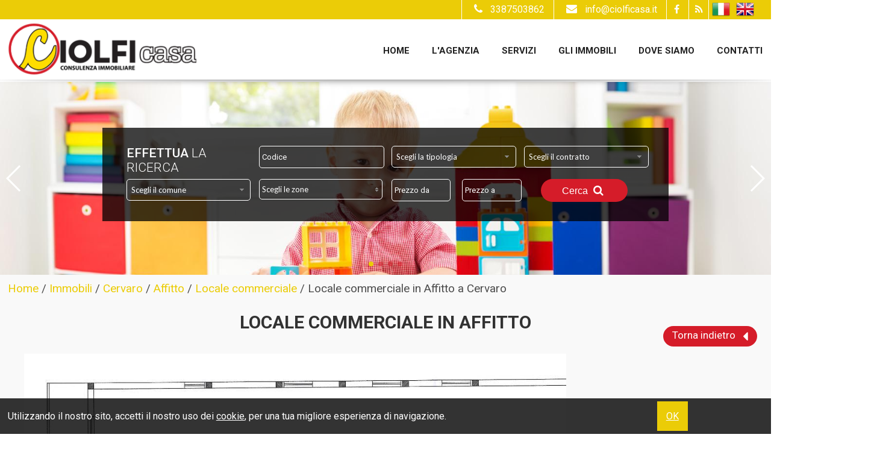

--- FILE ---
content_type: text/html; charset=UTF-8
request_url: https://www.ciolficasa.it/i/7102712--affitto-locale-commerciale-cervaro.html
body_size: 9487
content:
<!DOCTYPE html> 
<html lang="IT">
<head>
<title>Locale commerciale in Affitto a Cervaro Cod. 1023</title>
    <meta name="description"  content="Affittasi locale commerciale panoramico di circa 250 mq. ,su un unico livello con portico di circa 80 mq., con giardino ad uso esclusivo da adibire a pizzeria ristorante..." />
    <meta name="keywords" lang="it" content="Ciolfi Casa agenzia consulenza intermediazione immobiliare, casa vendita frosinone, appartamento vendita frosinone, casa vendita roma, casa affitto roma,..." /> 
    <meta name="viewport" content="width=device-width, user-scalable=no, initial-scale=1.0, minimum-scale=1.0, maximum-scale=1.0" />
    
    <meta http-equiv="Content-Type" content="text/html; charset=utf-8" />
    <meta name="robots" content="index,follow" />
    <meta name="robots" content="all" />
    <meta name="revisit-after" content="2 days" />
    <meta name="rating" content="General" />
    <meta name="theme-color" content="#ebcc07" />
    <meta name="apple-mobile-web-app-status-bar-style" content="black-translucent" />
    
        <!-- FACEBOOK -->
    <meta property="og:title" content="Locale commerciale in Affitto a Cervaro Cod. 1023" />
    <meta property="og:type" content="website" />
    <meta property="og:image" content="https://cdn4.gestim.biz/custom/01766/foto/20200706214034-1.jpg" />
    <meta property="og:url" content="https://www.ciolficasa.it/i/7102712--affitto-locale-commerciale-cervaro.html" />
    <meta property="og:description" content="Affittasi locale commerciale panoramico di circa 250 mq. ,su un unico livello con portico di circa 80 mq., con giardino ad uso esclusivo da adibire a pizzeria ristorante e parcheggio posto auto all’interno del recinto, in Cervaro zona Casilina Sud a..." />
    
    <!-- TWITTER -->
    <meta name="twitter:card" content="summary_large_image" />
    <meta name="twitter:url" content="https://www.ciolficasa.it/i/7102712--affitto-locale-commerciale-cervaro.html" />
    <meta name="twitter:title" content="Locale commerciale in Affitto a Cervaro Cod. 1023" />
    <meta name="twitter:description" content="Affittasi locale commerciale panoramico di circa 250 mq. ,su un unico livello con portico di circa 80 mq., con giardino ad uso esclusivo da adibire a pizzeria ristorante e parcheggio posto auto all’interno del recinto, in Cervaro zona Casilina Sud a..." />
    <meta name="twitter:image" content="https://cdn4.gestim.biz/custom/01766/foto/20200706214034-1.jpg" />
    
    <link rel="shortcut icon" href="https://www.ciolficasa.it/favicon.ico?ver=2-4" />
    <link rel="icon" href="https://www.ciolficasa.it/favicon.ico?ver=2-4" />
    <link rel="apple-touch-icon" href="https://www.ciolficasa.it/favicon.ico?ver=2-4" />
    <meta name="msapplication-square310x310logo" content="https://www.ciolficasa.it/favicon.ico?ver=2-4" />
    
    <link rel="canonical" href="https://www.ciolficasa.it/i/7102712--affitto-locale-commerciale-cervaro.html" />
    
    <link rel="alternate" hreflang="it" href="https://www.ciolficasa.it/i/7102712--affitto-locale-commerciale-cervaro.html" />
<link rel="alternate" hreflang="en" href="https://www.ciolficasa.it/en/i/7102712--rent-locale-commerciale-cervaro.html" />
    
    <!-- Global site tag (gtag.js) - Google Analytics -->
<script async src="https://www.googletagmanager.com/gtag/js?id=UA-115386676-31"></script>
<script>
  window.dataLayer = window.dataLayer || [];
  function gtag(){dataLayer.push(arguments);}
  gtag('js', new Date());

  gtag('config', 'UA-115386676-31');

</script>

<meta name="google-site-verification" content="xhzC1jJA2iZYmpmiN9RE7Nl5RGm_25nguhyYlHemXg4" />

</head>
<body >

<style>
.wrapper { background: rgba(255,255,255,1); height: 100vh; width: 100%; text-align: center; position: fixed; z-index: 99999; left: 0px;top: 0px; }
.wrapper .logoWrapper { margin-top: 35vh; }
</style>
<div class="wrapper">
    <img class="logoWrapper" src="https://www.ciolficasa.it/img/logoWrapper.png" />
    <br />
    <i class="fa fa-spinner fa-spin"></i>
</div>

<header>

    <div class="menuResponsive"></div>
    
    <div class="TOP TOP_start">
    
        <div class="width_sito">
        
            <div class="grid-3 logo">
                <div class="box-responsive-menu">
                    <a id="OpenRespMenu"><i class="fa fa-bars"></i></a>
                </div>
        
                <a href="https://www.ciolficasa.it/">
                    <img class="imglogo imglogo_start" src="https://www.ciolficasa.it/img/logo.png" alt="Ciolfi Paolo" />
                </a>
            <div class="clear"></div>
            </div>
            
            <div class="grid-9 menutop menutop_start">
                <nav>
                    <div class="menu_responsive"><ul class="menu_action lblue slide" id="menu_action"><li class=""><a  href="https://www.ciolficasa.it/">Home</a></li><li class=""><a  href="https://www.ciolficasa.it/p/lagenzia.html">L'Agenzia</a></li><li class=""><a  href="https://www.ciolficasa.it/p/servizi.html">Servizi</a></li><li class=""><a  href="https://www.ciolficasa.it/p/gli-immobili.html">Gli Immobili</a></li><li class=""><a  href="https://www.ciolficasa.it/p/dove-siamo.html">Dove Siamo</a></li><li class=""><a  href="https://www.ciolficasa.it/p/contatti.html">Contatti</a></li></ul></div><div class="clear"></div>                </nav>
            </div>
        
        <div class="clear"></div>
        </div>
        
        <div class="intestazione">
        
        <div class="width_sito">
            <div class="lingue">
                <a href="javascript:void(0)" title="Italiano" class="help_dx"><img src="https://www.ciolficasa.it/public/file/l_20140417173612.png" alt="Italiano" /></a><a rel="nofollow" href="https://www.ciolficasa.it/en/i/7102712--rent-locale-commerciale-cervaro.html" title="English" class="help_dx"><img src="https://www.ciolficasa.it/public/file/l_20140417173922.png" alt="English" /></a>            </div>
            
            <div class="social_top">
                                                                <a href="https://www.facebook.com/Ciolfi-Casa-420973678327649/" target="_blank" title="Facebook" class="help_dx" rel="nofollow"><i class="fa fa-facebook headerText"></i></a>                                                                                                                    
                <a href="https://www.ciolficasa.it/rss.php" target="_blank" title="RSS" class="help_dx" rel="nofollow"><i class="fa fa-rss headerText"></i></a>
            </div>
            
                            <div class="email_top">
                    <a href="mailto:info@ciolficasa.it;">
                    <i class="fa fa-envelope"></i>info@ciolficasa.it                    </a>
                </div>
             
            
                            <div class="tel_top">
                    <a href="tel:3387503862;">
                    <i class="fa fa-phone"></i>3387503862                    </a>
                </div>
                        
        <div class="clear"></div>
        </div>
    
        <div class="clear"></div>
        </div>
    
    <div class="clear"></div>
    </div>
    
    <img src="https://www.ciolficasa.it/img/ombra1.png" class="ombra1 ombra1_start" />
    
    
    <div class="call_to_action">
                <span class="call_tel">
            <a href="tel:3387503862;"><i class="fa fa-phone"></i> Chiamaci</a>
        </span>
                <!--<span class="call_email">
            <a href="mailto:info@ciolficasa.it;"><i class="fa fa-envelope"></i>Scrivici</a>
        </span>--!>
            <div class="clear"></div>
    </div>
    
    
    <div class="slide_top_int">
    <!-- Swiper -->
    <div class="contenitoreGallerySlideHome_int">    
        <div class="swiper-container gallery-topSlideHome_int">
            <div class="swiper-wrapper">
                                <div class="swiper-slide">
                                            <img data-src="https://www.ciolficasa.it/public/file/fl-20180703175000.jpg" class="swiper-lazy" />
                        <div class="swiper-lazy-preloader"></div>                    

                                                <div class="title" data-swiper-parallax="-90%">La mia nuova casa?</div>                                                                                    </div>
                                <div class="swiper-slide">
                                            <img data-src="https://www.ciolficasa.it/public/file/fl-20180703175153.jpg" class="swiper-lazy" />
                        <div class="swiper-lazy-preloader"></div>                    

                                                <div class="title" data-swiper-parallax="-90%">Facile e sicuro!</div>                                                                                    </div>
                                <div class="swiper-slide">
                                            <img data-src="https://www.ciolficasa.it/public/file/fl-20180703175129.jpg" class="swiper-lazy" />
                        <div class="swiper-lazy-preloader"></div>                    

                                                <div class="title" data-swiper-parallax="-90%">Insieme a te nella scelta</div>                                                                                    </div>
                                <div class="swiper-slide">
                                            <img data-src="https://www.ciolficasa.it/public/file/fl-20180703175037.jpg" class="swiper-lazy" />
                        <div class="swiper-lazy-preloader"></div>                    

                                                <div class="title" data-swiper-parallax="-90%">Quanti problemi!</div>                                                                                    </div>
                            </div>
            <!-- Add Arrows -->
            <div class="swiper-button-next swiper-button-white" ></div>
            <div class="swiper-button-prev swiper-button-white" ></div>
            <!-- Add Pagination -->
            <div class="swiper-pagination" ></div>
        </div>
    </div>
</div><div class="width_sito"><div class="cerca-int "><div class="search">
    <form method="get" id="cercaForm">
    
    <div class="tit_cerca">
        <h2>
            <span>Effettua</span> la ricerca        </h2>
    </div>
    
    <div class="grid-12">
        <input placeholder="Codice" class="cerca_input" type="text" value="" name="Codice" />    </div>
    
    <div class="grid-12">
        <select name="Tipologia[]" class="ui-select"><option value="0">Scegli la tipologia</option>
<option value="1" >Appartamento</option><option value="14" >Attività commerciale</option><option value="22" >Box o garage</option><option value="19" >Capannone</option><option value="2" >Casa singola</option><option value="13" >Locale commerciale</option><option value="40" >Porzione di casa</option><option value="38" >Porzione di fabbricato</option><option value="3" >Rustico</option><option value="37" >Stanza</option><option value="16" >Studio/Ufficio</option><option value="20" >Terreno Agricolo</option><option value="21" >Terreno edificabile</option><option value="9" >Villa</option><option value="10" >Villette a schiera</option></select>    </div>
    
    <div class="grid-12">
        <select name="Motivazione[]" class="ui-select"><option value="0">Scegli il contratto</option>
<option value="1" >Vendita</option><option value="2" >Affitto</option></select>    </div>

    <div class="grid-12">
        <select class="ui-select-loc uiSelectLoc" name="Comune" id="localita0" rel="0" ><option value="0">Scegli il comune</option><option class="rimuovioption_Comune" value="403" >Atina</option><option class="rimuovioption_Comune" value="1595" >Cassino</option><option class="rimuovioption_Comune" value="2013" >Cervaro</option><option class="rimuovioption_Comune" value="2246" >Colfelice</option><option class="rimuovioption_Comune" value="2706" >Esperia</option><option class="rimuovioption_Comune" value="2834" >Filignano</option><option class="rimuovioption_Comune" value="3008" >Frosinone</option><option class="rimuovioption_Comune" value="3034" >Gaeta</option><option class="rimuovioption_Comune" value="5334" >Piedimonte San Germano</option><option class="rimuovioption_Comune" value="5391" >Pignataro Interamna</option><option class="rimuovioption_Comune" value="6017" >Roccasecca</option><option class="rimuovioption_Comune" value="6604" >San Vittore del Lazio</option><option class="rimuovioption_Comune" value="6680" >Sant'Apollinare</option><option class="rimuovioption_Comune" value="6690" >Sant'Elia Fiumerapido</option><option class="rimuovioption_Comune" value="7809" >Vallerotonda</option><option class="rimuovioption_Comune" value="8077" >Villa Santa Lucia</option></select>    </div>
    
    <div class="grid-12">
        <select multiple="multiple" data-tit="Scegli le zone" data-sel="zone selezionate" class="multisel uiSelectLoc" name="Zona[]" id="localita1" ></select>    </div>
    
    <div class="grid-12">
        <input placeholder="Prezzo da" class="cerca_da_a" type="text" value="" name="Prezzo_da" /> <input placeholder="Prezzo a" class="cerca_da_a" type="text" value="" name="Prezzo_a" />    </div>
    
    <div class="grid-12 all_cx bottSubmit">
        <button type="submit" onclick="return controlloCercaImmobile()">Cerca  <i class="fa fa-search"></i></button>
    </div>
    
    <div class="clear"></div>
    <input type="hidden" value="yes" name="cf" />
    </form>
</div>
</div><div class="cerca_tablet"><div class="search">
    <form method="get" id="cercaForm">
    
    <div class="tit_cerca">
        <h2>
            <span>Effettua</span> la ricerca        </h2>
    </div>
    
    <div class="grid-12">
        <input placeholder="Codice" class="cerca_input" type="text" value="" name="Codice" />    </div>
    
    <div class="grid-12">
        <select name="Tipologia[]" class="ui-select"><option value="0">Scegli la tipologia</option>
<option value="1" >Appartamento</option><option value="14" >Attività commerciale</option><option value="22" >Box o garage</option><option value="19" >Capannone</option><option value="2" >Casa singola</option><option value="13" >Locale commerciale</option><option value="40" >Porzione di casa</option><option value="38" >Porzione di fabbricato</option><option value="3" >Rustico</option><option value="37" >Stanza</option><option value="16" >Studio/Ufficio</option><option value="20" >Terreno Agricolo</option><option value="21" >Terreno edificabile</option><option value="9" >Villa</option><option value="10" >Villette a schiera</option></select>    </div>
    
    <div class="grid-12">
        <select name="Motivazione[]" class="ui-select"><option value="0">Scegli il contratto</option>
<option value="1" >Vendita</option><option value="2" >Affitto</option></select>    </div>

    <div class="grid-12">
        <select class="ui-select-loc uiSelectLoc" name="Comune" id="localita0" rel="0" ><option value="0">Scegli il comune</option><option class="rimuovioption_Comune" value="403" >Atina</option><option class="rimuovioption_Comune" value="1595" >Cassino</option><option class="rimuovioption_Comune" value="2013" >Cervaro</option><option class="rimuovioption_Comune" value="2246" >Colfelice</option><option class="rimuovioption_Comune" value="2706" >Esperia</option><option class="rimuovioption_Comune" value="2834" >Filignano</option><option class="rimuovioption_Comune" value="3008" >Frosinone</option><option class="rimuovioption_Comune" value="3034" >Gaeta</option><option class="rimuovioption_Comune" value="5334" >Piedimonte San Germano</option><option class="rimuovioption_Comune" value="5391" >Pignataro Interamna</option><option class="rimuovioption_Comune" value="6017" >Roccasecca</option><option class="rimuovioption_Comune" value="6604" >San Vittore del Lazio</option><option class="rimuovioption_Comune" value="6680" >Sant'Apollinare</option><option class="rimuovioption_Comune" value="6690" >Sant'Elia Fiumerapido</option><option class="rimuovioption_Comune" value="7809" >Vallerotonda</option><option class="rimuovioption_Comune" value="8077" >Villa Santa Lucia</option></select>    </div>
    
    <div class="grid-12">
        <select multiple="multiple" data-tit="Scegli le zone" data-sel="zone selezionate" class="multisel uiSelectLoc" name="Zona[]" id="localita1" ></select>    </div>
    
    <div class="grid-12">
        <input placeholder="Prezzo da" class="cerca_da_a" type="text" value="" name="Prezzo_da" /> <input placeholder="Prezzo a" class="cerca_da_a" type="text" value="" name="Prezzo_a" />    </div>
    
    <div class="grid-12 all_cx bottSubmit">
        <button type="submit" onclick="return controlloCercaImmobile()">Cerca  <i class="fa fa-search"></i></button>
    </div>
    
    <div class="clear"></div>
    <input type="hidden" value="yes" name="cf" />
    </form>
</div>
</div></div>    
</header>
    


<div class="search_responsive">
<div class="border-section" style="min-height: 0px;">
    <div class="padding10">
        <span class="linkSearch tit_resp">
            <i class="fa fa-search"></i>
            <span>Effettua</span> la ricerca        </span>
        <div class="cerca-responsive"></div>
    </div>
</div>
</div>

<div class="col_sx page-int"  style="background:#f9f9f9;"><div class="width_sito">            <div class="box_breadcrumb">
    <div class="breadcrumb" itemscope itemtype="http://data-vocabulary.org/Breadcrumb">
      <a href="https://www.ciolficasa.it/index.php" itemprop="url">
        <span itemprop="title">Home</span>
      </a> /&nbsp;
    </div>  
    
    <div class="breadcrumb" itemscope itemtype="http://data-vocabulary.org/Breadcrumb">
      <a href="https://www.ciolficasa.it/r/annunci/immobiliari.html?cf=yes" itemprop="url">
        <span itemprop="title">Immobili</span>
      </a> /&nbsp;
    </div>  
    
    <div class="breadcrumb" itemscope itemtype="http://data-vocabulary.org/Breadcrumb">
      <a href="https://www.ciolficasa.it/r/annunci/immobiliari.html?Comune=2013&Provincia=-118049&Regione=11&Nazione=91&cf=yes" itemprop="url">
        <span itemprop="title">Cervaro</span>
      </a> /&nbsp;
    </div>  
    
    <div class="breadcrumb" itemscope itemtype="http://data-vocabulary.org/Breadcrumb">
      <a href="https://www.ciolficasa.it/r/annunci/immobiliari.html?Motivazione[]=2&Comune=2013&Provincia=-118049&Regione=11&Nazione=91&cf=yes" itemprop="url">
        <span itemprop="title">Affitto</span>
      </a> /&nbsp;
    </div>  
    
    <div class="breadcrumb" itemscope itemtype="http://data-vocabulary.org/Breadcrumb">
      <a href="https://www.ciolficasa.it/r/annunci/immobiliari.html?Tipologia[]=13&Motivazione[]=2&Comune=2013&Provincia=-118049&Regione=11&Nazione=91&cf=yes" itemprop="url">
        <span itemprop="title">Locale commerciale</span>
      </a> /&nbsp;
    </div>  
    <div class="breadcrumb">Locale commerciale in Affitto a Cervaro</div><div class="clear"></div></div><article>

<!-- TITOLO -->
<h1 class="titoloscheda">Locale commerciale in Affitto</h1>


<div class="clear h20"></div>

<div class="border-section-int">
    
    <ul class="listing-nav_schimmo">
    	<li><a title="Torna indietro" href="javascript:history.back()">Torna indietro  <i class="fa fa-caret-left"></i></a></li>
    </ul>

    <div class="realestate-scheda">
    
        <!-- FOTO GALLERY -->
        
       	

    <!-- Swiper -->
    <div class="contenitoreGallerySchedaImmo">    
        <div class="swiper-container gallery-topSchedaImmo">
            <div class="swiper-wrapper">
                <div class="swiper-slide"><img data-src="https://cdn4.gestim.biz/custom/01766/foto/20200706214034-1.jpg" class="swiper-lazy"><div class="swiper-lazy-preloader"></div></div><div class="swiper-slide"><img data-src="https://cdn4.gestim.biz/custom/01766/foto/20200706214041-2.jpg" class="swiper-lazy"><div class="swiper-lazy-preloader"></div></div><div class="swiper-slide"><img data-src="https://cdn4.gestim.biz/custom/01766/foto/20200706214048-3.jpg" class="swiper-lazy"><div class="swiper-lazy-preloader"></div></div>            </div>
            <!-- Add Arrows -->
            <div class="swiper-button-next swiper-button-white colorArrowSwiper"></div>
            <div class="swiper-button-prev swiper-button-white colorArrowSwiper"></div>
            <!-- Add Pagination -->
            <div class="swiper-pagination"></div>
        </div>
        <div class="swiper-container gallery-thumbsSchedaImmo">
            <div class="swiper-wrapper">
                <div class="swiper-slide" style="background-image:url(https://cdn4.gestim.biz/custom/01766/foto/thumb/20200706214034-1.jpg)"></div><div class="swiper-slide" style="background-image:url(https://cdn4.gestim.biz/custom/01766/foto/thumb/20200706214041-2.jpg)"></div><div class="swiper-slide" style="background-image:url(https://cdn4.gestim.biz/custom/01766/foto/thumb/20200706214048-3.jpg)"></div>            </div>
        </div>
    </div>
        
        <div class="dove_schimmo"><i class="fa fa-map-marker"></i> Cervaro</div>
        
        <div class="schedaMobile printScheda"><a rel="nofollow" href="https://www.ciolficasa.it/i/p/7102712--affitto-locale-commerciale-cervaro.html" target="_blank">Stampa <i class="fa fa-print"></i></a></div>
        
        <!-- CONDIVISIONI -->
        <div class="cont_condivisioni">
            <a href="javascript:void(0)" onclick="showHideId('condivischimmo')" class="hoverCond">Condividi <i class="fa fa-share-alt"></i></a>
            <ul class="condivisioni condivischimmo" id="condivisioni">
            <li><a href="https://www.facebook.com/sharer/sharer.php?u=https://www.ciolficasa.it/i/7102712--affitto-locale-commerciale-cervaro.html" target="_blank" rel="nofollow"><i class="fa fa-facebook-square"></i> Facebook</a></li>
            <li><a href="https://twitter.com/home?status=https://www.ciolficasa.it/i/7102712--affitto-locale-commerciale-cervaro.html" target="_blank" rel="nofollow"><i class="fa fa-twitter-square"></i> Twitter</a></li>
            <li><a href="https://plus.google.com/share?url=https://www.ciolficasa.it/i/7102712--affitto-locale-commerciale-cervaro.html" target="_blank" rel="nofollow"><i class="fa fa-google-plus-square"></i> Google+</a></li>
            <li><a href="https://www.linkedin.com/shareArticle?mini=true&url=https://www.ciolficasa.it/i/7102712--affitto-locale-commerciale-cervaro.html&title=Locale commerciale in Affitto a Cervaro&summary=&source=" target="_blank" rel="nofollow"><i class="fa fa-linkedin-square"></i> Linkedin</a></li>
            <li class="onlyMobile"><a href="whatsapp://send?text=Locale commerciale in Affitto a Cervaro %0A%0Ahttps://www.ciolficasa.it/i/7102712--affitto-locale-commerciale-cervaro.html" data-action="share/whatsapp/share" rel="nofollow"><i class="fa fa-whatsapp"></i> WhatsApp</a></li>
            </ul>
        </div>
        
        <div class="codice">Codice: <span>1023</span></div>
        
        <div class="clear"></div>
        
        <!-- VIDEO -->
        
        <!-- VIRTUAL TOUR -->
        
        <!-- DESCRIZIONE -->
        <div class="testo">
            <p>Affittasi <strong>Locale commerciale</strong> panoramico di circa 250 mq. ,su un unico livello con portico di circa 80 mq., con giardino ad uso esclusivo da adibire a pizzeria ristorante e parcheggio posto auto all’interno del recinto, in <strong>Cervaro</strong> zona Casilina Sud a pochi chilometri dalla vicina Cassino e il comune di San Vittore del Lazio<br />
Questo <strong>Locale commerciale</strong> unico nel suo genere per esposizione e veduta su Montecassino in <strong>Affitto</strong> a <strong>Cervaro</strong> è situato nella zona tra Casilina Sud, Sordella, Macerine, Rodi San Paolo.<br />
<br />
Questa soluzione immobiliare da locare vicino a Cassino con il magnifico paesaggio sull’Abbazia e la sua piana permette un percorso culinario senza pari unendo le potenzialità della struttura in cemento armato con finiture signorili e l’area del giardino circostante con possibilità di apericena sotto le stelle.<br />
L’unità immobiliare da adibire a pizzeria si presta anche ad cerimonie di ogni grado anche per l’area esclusiva che fa da sfondo a meravigliose feste tipo comunioni, cresime e matrimoni.<br />
Per maggiori informazioni fissate un appuntamento in sede.</p>
        </div>
        <div class="clear"></div>
        
        <!-- DETAILS -->
        <section>
        <div class="details">
                        <div class="ico-24-mq">
                <img src="https://www.ciolficasa.it/img/mq.svg" /><span>330 mq</span>
            </div>
                                                <div class="ico-24-bagni">
                <img src="https://www.ciolficasa.it/img/bagni.svg" /><span>2 Bagni</span>
            </div>
                    
        
            <div class="prezzo">Tratt. riservata</div>
        </div>
        </section>
        
        
        
        <!-- CLASSIFICAZIONI -->
                
        
        


        <div class="fascia_schimmo">

        <div class="width_sito">
        
        <!-- INFORMAZIONI -->
        <section>
            <div class="informazioni" onclick="openSezScheda('sezInformazioni')">
                <strong class="tit_sez">Informazioni immobile</strong>
                <span class="bottOpenSez"><i id="sezInformazioniIco" class="fa fa-angle-down"></i></span>
                <div class="clear"></div>
                <div class="schedaMobile" id="sezInformazioni">
                                    <div class="box"><strong>Codice</strong> 1023</div>
                                        <div class="box"><strong>Contratto</strong> Affitto</div>
                                        <div class="box"><strong>Tipologia</strong> Locale commerciale</div>
                                        <div class="box"><strong>Regione</strong> Lazio</div>
                                        <div class="box"><strong>Provincia</strong> Frosinone</div>
                                        <div class="box"><strong>Comune</strong> Cervaro</div>
                                        <div class="box"><strong>Totale mq</strong> 330 mq</div>
                                        <div class="box"><strong>Bagni</strong> 2</div>
                                        <div class="box"><strong>Locali</strong> 2</div>
                                            <div class="box"><strong>Mq coperti</strong> 330 mq</div>
                                                <div class="box"><strong>Mq scoperti</strong> 500 mq</div>
                                                <div class="box"><strong>Numero Vetrine</strong> 3</div>
                                                <div class="box"><strong>Spese condominio</strong> € 300</div>
                                        <div class="clear"></div>
                </div>
            </div>
            <div class="clear"></div>
        </section>

        <!-- ALTRI DATI -->
                        
        <!-- CARATTERISTICHE -->
                <section>
            <div class="vicinanze" onclick="openSezScheda('sezVicinanze')">
                <strong class="tit_sez">Nelle vicinanze</strong>
                <span class="bottOpenSez"><i id="sezVicinanzeIco" class="fa fa-angle-down"></i></span>
                <div class="clear"></div>
                <div class="schedaMobile" id="sezVicinanze">
                                    <div class="box">Palestre</div>
                                    <div class="box">Campi da Calcio</div>
                                    <div class="box">Complessi Sportivi</div>
                                    <div class="box">Campi da Tennis</div>
                                    <div class="box">Parchi Giochi</div>
                                    <div class="box">Stazione Ferroviaria</div>
                                    <div class="box">Trasporti Pubblici</div>
                                    <div class="box">Asilo</div>
                                    <div class="box">Scuole Elementari</div>
                                    <div class="box">Bar</div>
                                    <div class="box">Uffici postali</div>
                                    <div class="box">Centri commerciali</div>
                                    <div class="box">Uffici comunali</div>
                                <div class="clear"></div>
                </div>
            </div>
            <div class="clear"></div>
        </section>
        
        <div class="clear"></div>
        </div> <!-- width sito -->


        <div class="clear"></div>
        </div> <!-- facsia schimmo -->


        <!-- MAPPA -->
          

        
        <div class="clear"></div>
        <!-- CANTIERI -->
        
        

        <!-- ALLEGATI -->
                
    <div class="clear h30"></div>
    <div class="clear h30"></div>   
    </div>
        
</div>

<div class="clear"></div>
          </div></div>                
          </article>
          <aside>
          <div class="col_dx" style="background:#f9f9f9;">
          <div class="width_sito">
<div class="fascia_schimmo">

<div class="width_sito">


<div class="realestate-contatta">

    <h2>Contattaci</h2>

        
        <!--agenzia-->
                <div class="agenzia">
            <h4>Ciolfi Casa</h4>
            <p>
                Via Rossini n 38                <br />
                Cassino (FR)                <br />
                Telefono <a href="tel:3387503862">3387503862</a><br />                                Cellulare <a href="tel:3387503862">3387503862</a><br />                Email <a href="mailto:info@ciolficasa.it">info@ciolficasa.it</a><br>            </p>
        </div>
                
        <!--agente-->
                
        <!--form contatto-->
            
        
        <div class="clear h20"></div>
        
        <div class="cont_form">
        
        <form action="https://www.ciolficasa.it/i/7102712--affitto-locale-commerciale-cervaro.html" method="post" id="formValidate">
        
        <input placeholder="* Nome" title="" class="required" type="text" name="nome" value="" />    
        
        <input placeholder="Cognome" class="" type="text" name="cognome" value="" />    
        
        <input placeholder="* Telefono" title="" class="required" type="text" name="telefono" value="" />
        
        <input placeholder="* Email" title="" class="required email" type="text" name="email" value="" />
        
        <textarea placeholder="* Di quali informazioni hai bisogno?" title="" class="required" name="note" style="height: 80px;"></textarea>
        <div class="h15"></div>
        
        <div id='recaptcha' class="g-recaptcha" data-sitekey="6LcJuBgUAAAAAILGjltpt_QGHEBuBywV14UqG1X1" data-callback="onCompleted" data-size="invisible"></div>
                <div class="h5"></div>
        
        <input class="required" title="" type="checkbox" name="privacy" value="yes"  style="vertical-align: middle;" /> * <a href="https://www.iubenda.com/privacy-policy/72432572" class="iframefancy"><small>Autorizzo il trattamento dei miei dati personali ai sensi dell'attuale normativa privacy e confermo di aver preso visione dell'informativa. </small></a>
        <br /><br />

        <div class="all_cx">
            <input type="submit" value="Invia" />
        </div>
        
        <input type="hidden" value="1" name="action_scheda" />
        <input type="hidden" name="Riferimento" value="1023" />
        <input type="hidden" name="Link_Scheda" value="https://www.ciolficasa.it/i/7102712--affitto-locale-commerciale-cervaro.html" />
        <input type="hidden" name="Email_Agenzia" value="info@ciolficasa.it" />
        <input type="hidden" name="Email_Agente" value="" />
        <input type="hidden" name="id" value="7102712" />
        <input type="hidden" name="idAgenzia" value="2712" />
        <input type="hidden" name="idAgente" value="0" />
        </form>
        
        <div class="clear"></div>
        </div>
        
<div class="clear"></div>           
</div>


<div class="clear"></div>
</div> <!-- width sito -->

<div class="clear"></div>
</div> <!-- fascia schimmo --><div class="h20"></div><div class="realestate-simili">

    <h2>Immobili simili</h2>
    
                        <div class="immobile margin1">
                <section>
                <a href="https://www.ciolficasa.it/i/7802712--affitto-locale-commerciale-piedimonte-san-germano.html">
                    <figure>
                                                <img class="foto_ok" src="https://cdn4.gestim.biz/custom/01766/foto/thumb/20210619125806-4.jpg" alt="Locale commerciale in Affitto a Piedimonte San Germano" />
                                            </figure>
                    
                    <div class="mot_prezzo">
                        <span class="motivazione">in Affitto</span>
                    
                        <span class="prezzo">Tratt. riservata</span>
                    <div class="clear"></div>
                    </div>
                    
                    <div class="info">
                        <div class="titolo"><span>Locale commerciale</span></div>
                    
                        <div class="testo"><p>Locale commerciale con due vetrine, portico in affitto a Piedimonte San Germano, zona Via Umberto I composto da 5 ambienti con bagno.
L’unità immobiliare...</p></div>
                        
                        <div class="details">
                                                        <div class="ico-24-mq">
                                <img src="https://www.ciolficasa.it/img/mq.svg" /><span>127 mq</span>
                            </div>
                                                                                                                <div class="ico-24-bagni">
                                <img src="https://www.ciolficasa.it/img/bagni.svg" /><span>1 Bagni</span>
                            </div>
                                                    </div>
                        
                        <div class="dove">
                            <i class="fa fa-map-marker"></i>Piedimonte San Germano - Piedimonte Alta                        </div>
                    <div class="clear"></div>
                    </div>
                </a>
                </section>
            </div>
                        <div class="immobile margin2">
                <section>
                <a href="https://www.ciolficasa.it/i/12302712--affitto-locale-commerciale-cassino.html">
                    <figure>
                                                <img class="foto_ok" src="https://cdn4.gestim.biz/custom/01766/foto/thumb/20240905115358-8.jpg" alt="Locale commerciale in Affitto a Cassino" />
                                            </figure>
                    
                    <div class="mot_prezzo">
                        <span class="motivazione">in Affitto</span>
                    
                        <span class="prezzo">€ 400</span>
                    <div class="clear"></div>
                    </div>
                    
                    <div class="info">
                        <div class="titolo"><span>Locale commerciale</span></div>
                    
                        <div class="testo"><p>Locale commerciale di prestigio in affitto - Posizione strategica fronte il supermercato di zonaOffriamo un ampio e luminoso negozio in una posizione di...</p></div>
                        
                        <div class="details">
                                                        <div class="ico-24-mq">
                                <img src="https://www.ciolficasa.it/img/mq.svg" /><span>53 mq</span>
                            </div>
                                                                                                                <div class="ico-24-bagni">
                                <img src="https://www.ciolficasa.it/img/bagni.svg" /><span>1 Bagni</span>
                            </div>
                                                    </div>
                        
                        <div class="dove">
                            <i class="fa fa-map-marker"></i>Cassino                        </div>
                    <div class="clear"></div>
                    </div>
                </a>
                </section>
            </div>
                        <div class="immobile margin3">
                <section>
                <a href="https://www.ciolficasa.it/i/3002712--affitto-locale-commerciale-cassino.html">
                    <figure>
                                                <img class="foto_ok" src="https://cdn4.gestim.biz/custom/01766/foto/thumb/20190215172345-1.jpg" alt="Locale commerciale in Affitto a Cassino" />
                                            </figure>
                    
                    <div class="mot_prezzo">
                        <span class="motivazione">in Affitto</span>
                    
                        <span class="prezzo">€ 350</span>
                    <div class="clear"></div>
                    </div>
                    
                    <div class="info">
                        <div class="titolo"><span>Locale commerciale</span></div>
                    
                        <div class="testo"><p>Affittasi locale commerciale in Cassino, zona Leopardi Inps, composto da un unico ambiente con annesso servizio igienico.
La superficie di circa 42 mq....</p></div>
                        
                        <div class="details">
                                                        <div class="ico-24-mq">
                                <img src="https://www.ciolficasa.it/img/mq.svg" /><span>42 mq</span>
                            </div>
                                                                                                                <div class="ico-24-bagni">
                                <img src="https://www.ciolficasa.it/img/bagni.svg" /><span>1 Bagni</span>
                            </div>
                                                    </div>
                        
                        <div class="dove">
                            <i class="fa fa-map-marker"></i>Cassino - Pascoli                        </div>
                    <div class="clear"></div>
                    </div>
                </a>
                </section>
            </div>
                
<div class="clear"></div>    
</div>
<div class="clear"></div>
   <div class="h20"></div>     
            
        <!-- ULTIMO AGGIORNAMENTO -->
        <p class="fs11 all_dx" style="margin: auto;font-weight: 600;">Ultimo aggiornamento 21-02-2019</p>
        <br /><br />
                
        <div class="clear"></div>  
          </div><div class="clear"></div>  
          </div>
          </aside>
            
    
<footer class="footer">
    
    
    <div class="width_sito">
    
        <div class="menu4"><a class=""  href="https://www.ciolficasa.it/">Home</a><a class=""  href="https://www.ciolficasa.it/p/lagenzia.html">L'Agenzia</a><a class=""  href="https://www.ciolficasa.it/p/servizi.html">Servizi</a><a class=""  href="https://www.ciolficasa.it/p/gli-immobili.html">Gli Immobili</a><a class=""  href="https://www.ciolficasa.it/p/dove-siamo.html">Dove Siamo</a><a class=""  href="https://www.ciolficasa.it/p/contatti.html">Contatti</a></div>    
    
        <div class="chiusura">
            Copyright &copy; 2026 Ciolfi Paolo &nbsp;|&nbsp; All Rights Reserved
             &nbsp;|&nbsp; <span>P.IVA 02818230605</span>             &nbsp;|&nbsp; <a class=""  href="https://www.ciolficasa.it/sitemap.html">Site Map</a> &nbsp;|&nbsp; <a class="" target="_blank" href="https://www.iubenda.com/privacy-policy/72432572">Privacy</a>            &nbsp;|&nbsp; Powered By <a href="https://www.gestim.it" target="_blank" title="Software Gestionale Immobiliare">Gestim</a>            
        
        
            <div class="social_bottom">
                                                                <a href="https://www.facebook.com/Ciolfi-Casa-420973678327649/" target="_blank" title="Facebook" class="help_dx" rel="nofollow"><i class="fa fa-facebook headerText"></i></a>                                                                                                                    
                <a href="https://www.ciolficasa.it/rss.php" target="_blank" title="RSS" class="help_dx" rel="nofollow"><i class="fa fa-rss headerText"></i></a>
            <div class="clear"></div>
            </div>
            
        <div class="clear"></div>
        </div>
        
    <div class="clear"></div>
    </div>
        
    <div id="cookie-dett"></div>
    
    
    <i id="turnUp" class="fa fa-chevron-up" title="Torna su"></i>
</footer>

<!-- jquery -->
<script src="https://ajax.googleapis.com/ajax/libs/jquery/2.1.1/jquery.min.js"></script>

<!-- fonts -->
<link href='https://fonts.googleapis.com/css?family=Oswald' rel='stylesheet' type='text/css' />
<link href='https://fonts.googleapis.com/css?family=Lato' rel='stylesheet' type='text/css' />
<link href="https://fonts.googleapis.com/css?family=Roboto:300,400,500,700" rel="stylesheet" />

<!-- font-awesome -->
<link rel="stylesheet" type="text/css" href="https://www.ciolficasa.it/plugin/bootstrap/font-awesome.css?ver=2-4" />

<!-- css -->
<link rel="stylesheet" type="text/css" href="https://www.ciolficasa.it/min/20210217112630.css" />

<!-- function -->
<script> var link = 'https://www.ciolficasa.it/'; var languageSet = 'it'; </script>

<!-- jquery ui -->
<script src="https://www.ciolficasa.it/plugin/jquery-ui-1.11.0/jquery-ui.min.js?ver=2-4"></script>

<!-- js -->
<script src="https://www.ciolficasa.it/min/20181018125227.js"></script>

<!-- multiselect -->
<script src="https://www.ciolficasa.it/plugin/multiselect/jquery.multiselect.it.js?ver=2-4"></script>

<!-- datepicker -->
<script src="https://www.ciolficasa.it/plugin/datepicker/jquery.ui.datepicker-it.js?ver=2-4"></script>

<!-- smartwizard -->
<script src="https://www.ciolficasa.it/plugin/smartwizard/jquery.smartWizard.min.js?ver=2-4"></script>

<!-- jquery tooltip -->
<script src="https://www.ciolficasa.it/plugin/tooltip/jquery.ui.position.min.js?ver=2-4"></script>
<script src="https://www.ciolficasa.it/plugin/tooltip/jquery.ui.tooltip.min.js?ver=2-4"></script>
<script src="https://www.ciolficasa.it/plugin/tooltip/settings.js?ver=2-4"></script>

<!-- validate form -->
<script src="https://www.ciolficasa.it/plugin/validateform/jquery.validate.min.js?ver=2-4" ></script>
<script src="https://www.ciolficasa.it/plugin/validateform/settings.js?ver=2-4" ></script>

<!-- lazyload -->
<script src="https://www.ciolficasa.it/plugin/lazyload/jquery.lazyload.min.js?ver=2-4" ></script>

<!-- jquery gritter -->
<script src="https://www.ciolficasa.it/plugin/gritter/js/jquery.gritter.min.js?ver=2-4"></script>

<!-- icheck -->
<script src="https://www.ciolficasa.it/plugin/icheck/icheck.min.js?ver=2-4"></script>

<!-- fancy box -->
<script type="text/javascript" src="https://www.ciolficasa.it/plugin/fancybox/jquery.fancybox.pack.js?ver=2-4" ></script>
<script type="text/javascript" src="https://www.ciolficasa.it/plugin/fancybox/settings.js?ver=2-4" ></script>

<!-- swipebox -->
<script src="https://www.ciolficasa.it/plugin/swipebox/jquery.swipebox.min.js?ver=2-4"></script>

<!-- recaptcha V2 -->
<script src='https://www.google.com/recaptcha/api.js'></script>


<!-- swiper -->
<script type="text/javascript" src="https://www.ciolficasa.it/plugin/swiper/swiper.min.js"></script>

    <style>
    .contenitoreGallerySlideHome_int { width: 100%; margin: auto; }
    .contenitoreGallerySlideHome_int .swiper-slide { background-size: cover; background-position: center; padding: 0px 0px; }
    .contenitoreGallerySlideHome_int .swiper-slide img { width: 101%; -ms-transform: translate(-50%, -50%); -webkit-transform: translate(-50%, -50%); -moz-transform: translate(-50%, -50%); transform: translate(-50%, -50%); position: absolute; left: 50%; top: 50%; }
    .contenitoreGallerySlideHome_int .gallery-topSlideHome_int { height: 100%; width: 100%; }
    .contenitoreGallerySlideHome_int .parallax-bg { position: absolute; left: 0; top: 0; width: 130%; height: 100%; -webkit-background-size: cover; background-size: cover; background-position: center; }
    .contenitoreGallerySlideHome_int .swiper-slide .title { font-size: 41px !important; font-weight: 300; color:#ffffff; text-shadow: 2px 2px 2px #000000; padding: 40px 60px 10px 60px; }
    .contenitoreGallerySlideHome_int .swiper-slide .text p { font-size: 30px !important; line-height: 1.3; color:#ffffff; text-shadow: 2px 2px 2px #000000; padding: 0px 60px 10px 60px; }
    .contenitoreGallerySlideHome_int .swiper-slide-active { opacity: 1 !important; }
    
    @media only screen and (max-width: 1024px)
    { 
        .contenitoreGallerySlideHome_int { height: 390px!important; }
        .contenitoreGallerySlideHome_int .swiper-slide .title { font-size: 30px !important; }
        .contenitoreGallerySlideHome_int .swiper-slide .text p { font-size: 25px !important; }
    }
    @media only screen and (max-width: 768px)
    {
        .contenitoreGallerySlideHome_int { height: 250px!important;}
        .contenitoreGallerySlideHome_int .swiper-slide .title { font-size: 25px !important; }
        .contenitoreGallerySlideHome_int .swiper-slide .text p { font-size: 20px !important; }
    }
    @media only screen and (max-width: 668px) { .contenitoreGallerySlideHome_int {height:225px!important;} }
    @media only screen and (max-width: 480px) { .contenitoreGallerySlideHome_int {height:145px!important;} }
    
    </style>
    <script>
    var galleryTopSlideHome_int = new Swiper('.gallery-topSlideHome_int', {
        pagination: {
                el: '.swiper-pagination',
                clickable: true,
              },
              navigation: {
                nextEl: '.swiper-button-next',
                prevEl: '.swiper-button-prev',
              },
        spaceBetween: 10,
        effect: 'fade',
        direction: 'horizontal',
        parallax: true,
        speed: 600,
        autoplay: { delay: 5000, },
        autoplayDisableOnInteraction: true,
        loop: true,
        slidesPerView: 1,        
        lazy: {
            loadPrevNext: true,
            loadPrevNextAmount: 2
          }
    });
    </script>

    <style>
    .contenitoreGallerySchedaImmo { max-width: 1200px; width: 100%; margin: auto;  height: 600px; margin-bottom: 50px;  }
    .contenitoreGallerySchedaImmo .swiper-slide {background-color:#fff;text-align:center; background-size: cover; background-position: center; padding:0px; }
    .contenitoreGallerySchedaImmo .swiper-slide img { width: auto; height: 100%; max-width: none;}
    .contenitoreGallerySchedaImmo .gallery-topSchedaImmo { height: 100%;  width: 75%; float:left;  }
    .contenitoreGallerySchedaImmo .gallery-thumbsSchedaImmo {  height: 100%; width:25%; float:left; padding: 0 0 0 10px;  box-sizing: border-box; }
    .contenitoreGallerySchedaImmo .gallery-thumbsSchedaImmo .swiper-slide {  height: 32%; width: 100%;  opacity: 1; }

    @media only screen and (max-width: 768px) { .contenitoreGallerySchedaImmo { height: 450px; }
                                                .contenitoreGallerySchedaImmo .gallery-topSchedaImmo {width:97%!important;float:none;} }
    @media only screen and (max-width: 668px) { .contenitoreGallerySchedaImmo { height: 280px; } 
                                                .contenitoreGallerySchedaImmo .gallery-topSchedaImmo { width: 93% !important; }
                                                .contenitoreGallerySchedaImmo .gallery-thumbsSchedaImmo { display: none; } }
    @media only screen and (max-width: 480px) { .contenitoreGallerySchedaImmo { height: 200px; } }
    @media only screen and (max-width: 380px) { .contenitoreGallerySchedaImmo { height: 180px; } }
    </style>
    <script>
    var galleryTopSchedaImmo = new Swiper('.gallery-topSchedaImmo', {
        pagination: {
                el: '.swiper-pagination',
                clickable: true,
              },
              navigation: {
                nextEl: '.swiper-button-next',
                prevEl: '.swiper-button-prev',
              },
        spaceBetween: 10,
        effect: 'slide',
        direction: 'horizontal',
        preloadImages: false,
        lazyLoading: true,
        lazy: {
            loadPrevNext: true,
            loadPrevNextAmount: 2
          }
    });
    var galleryThumbsSchedaImmo = new Swiper('.gallery-thumbsSchedaImmo', {
        spaceBetween: 10,
        slidesPerView: 'auto',
        touchRatio: 0.2,
        slideToClickedSlide: true,
        centeredSlides: true,
        direction: 'vertical'
    });
    galleryTopSchedaImmo.controller.control = galleryThumbsSchedaImmo;
    galleryThumbsSchedaImmo.controller.control = galleryTopSchedaImmo;
    </script>
<script>
                         $('#formValidate').submit(function(event) { if (!grecaptcha.getResponse()) { event.preventDefault(); grecaptcha.execute(); } });                    
                         onCompleted = function() { $('#formValidate').submit(); }
                         </script>

<!--Start of Tawk.to Script-->
<script type="text/javascript">
var Tawk_API=Tawk_API||{}, Tawk_LoadStart=new Date();
(function(){
var s1=document.createElement("script"),s0=document.getElementsByTagName("script")[0];
s1.async=true;
s1.src='https://embed.tawk.to/5b9155d0afc2c34e96e8490c/default';
s1.charset='UTF-8';
s1.setAttribute('crossorigin','*');
s0.parentNode.insertBefore(s1,s0);
})();
</script>
<!--End of Tawk.to Script-->


<script async>
var timestamp=(new Date()).getTime();
var script=document.createElement('script');
script.src="https://www.infoimmobile.it/Stats/index.js?_t="+timestamp;
document.body.appendChild(script);
</script> 

</body>
</html>



--- FILE ---
content_type: text/html; charset=UTF-8
request_url: https://www.ciolficasa.it/pagina-cookie.php
body_size: 135
content:

    <div class="width_sito">
    <p style="text-align: left;">Utilizzando il nostro sito,&nbsp;accetti il nostro uso dei <a href="https://www.ciolficasa.it/pagina.php?permalinkPage=policy-sui-cookie&amp;Lang=1">cookie</a>,&nbsp;per una tua migliore esperienza di navigazione.<a class="accetta-cookie">OK</a></p>    </div>
    


--- FILE ---
content_type: text/html; charset=utf-8
request_url: https://www.google.com/recaptcha/api2/anchor?ar=1&k=6LcJuBgUAAAAAILGjltpt_QGHEBuBywV14UqG1X1&co=aHR0cHM6Ly93d3cuY2lvbGZpY2FzYS5pdDo0NDM.&hl=en&v=N67nZn4AqZkNcbeMu4prBgzg&size=invisible&anchor-ms=20000&execute-ms=30000&cb=kt7x36s481f
body_size: 49632
content:
<!DOCTYPE HTML><html dir="ltr" lang="en"><head><meta http-equiv="Content-Type" content="text/html; charset=UTF-8">
<meta http-equiv="X-UA-Compatible" content="IE=edge">
<title>reCAPTCHA</title>
<style type="text/css">
/* cyrillic-ext */
@font-face {
  font-family: 'Roboto';
  font-style: normal;
  font-weight: 400;
  font-stretch: 100%;
  src: url(//fonts.gstatic.com/s/roboto/v48/KFO7CnqEu92Fr1ME7kSn66aGLdTylUAMa3GUBHMdazTgWw.woff2) format('woff2');
  unicode-range: U+0460-052F, U+1C80-1C8A, U+20B4, U+2DE0-2DFF, U+A640-A69F, U+FE2E-FE2F;
}
/* cyrillic */
@font-face {
  font-family: 'Roboto';
  font-style: normal;
  font-weight: 400;
  font-stretch: 100%;
  src: url(//fonts.gstatic.com/s/roboto/v48/KFO7CnqEu92Fr1ME7kSn66aGLdTylUAMa3iUBHMdazTgWw.woff2) format('woff2');
  unicode-range: U+0301, U+0400-045F, U+0490-0491, U+04B0-04B1, U+2116;
}
/* greek-ext */
@font-face {
  font-family: 'Roboto';
  font-style: normal;
  font-weight: 400;
  font-stretch: 100%;
  src: url(//fonts.gstatic.com/s/roboto/v48/KFO7CnqEu92Fr1ME7kSn66aGLdTylUAMa3CUBHMdazTgWw.woff2) format('woff2');
  unicode-range: U+1F00-1FFF;
}
/* greek */
@font-face {
  font-family: 'Roboto';
  font-style: normal;
  font-weight: 400;
  font-stretch: 100%;
  src: url(//fonts.gstatic.com/s/roboto/v48/KFO7CnqEu92Fr1ME7kSn66aGLdTylUAMa3-UBHMdazTgWw.woff2) format('woff2');
  unicode-range: U+0370-0377, U+037A-037F, U+0384-038A, U+038C, U+038E-03A1, U+03A3-03FF;
}
/* math */
@font-face {
  font-family: 'Roboto';
  font-style: normal;
  font-weight: 400;
  font-stretch: 100%;
  src: url(//fonts.gstatic.com/s/roboto/v48/KFO7CnqEu92Fr1ME7kSn66aGLdTylUAMawCUBHMdazTgWw.woff2) format('woff2');
  unicode-range: U+0302-0303, U+0305, U+0307-0308, U+0310, U+0312, U+0315, U+031A, U+0326-0327, U+032C, U+032F-0330, U+0332-0333, U+0338, U+033A, U+0346, U+034D, U+0391-03A1, U+03A3-03A9, U+03B1-03C9, U+03D1, U+03D5-03D6, U+03F0-03F1, U+03F4-03F5, U+2016-2017, U+2034-2038, U+203C, U+2040, U+2043, U+2047, U+2050, U+2057, U+205F, U+2070-2071, U+2074-208E, U+2090-209C, U+20D0-20DC, U+20E1, U+20E5-20EF, U+2100-2112, U+2114-2115, U+2117-2121, U+2123-214F, U+2190, U+2192, U+2194-21AE, U+21B0-21E5, U+21F1-21F2, U+21F4-2211, U+2213-2214, U+2216-22FF, U+2308-230B, U+2310, U+2319, U+231C-2321, U+2336-237A, U+237C, U+2395, U+239B-23B7, U+23D0, U+23DC-23E1, U+2474-2475, U+25AF, U+25B3, U+25B7, U+25BD, U+25C1, U+25CA, U+25CC, U+25FB, U+266D-266F, U+27C0-27FF, U+2900-2AFF, U+2B0E-2B11, U+2B30-2B4C, U+2BFE, U+3030, U+FF5B, U+FF5D, U+1D400-1D7FF, U+1EE00-1EEFF;
}
/* symbols */
@font-face {
  font-family: 'Roboto';
  font-style: normal;
  font-weight: 400;
  font-stretch: 100%;
  src: url(//fonts.gstatic.com/s/roboto/v48/KFO7CnqEu92Fr1ME7kSn66aGLdTylUAMaxKUBHMdazTgWw.woff2) format('woff2');
  unicode-range: U+0001-000C, U+000E-001F, U+007F-009F, U+20DD-20E0, U+20E2-20E4, U+2150-218F, U+2190, U+2192, U+2194-2199, U+21AF, U+21E6-21F0, U+21F3, U+2218-2219, U+2299, U+22C4-22C6, U+2300-243F, U+2440-244A, U+2460-24FF, U+25A0-27BF, U+2800-28FF, U+2921-2922, U+2981, U+29BF, U+29EB, U+2B00-2BFF, U+4DC0-4DFF, U+FFF9-FFFB, U+10140-1018E, U+10190-1019C, U+101A0, U+101D0-101FD, U+102E0-102FB, U+10E60-10E7E, U+1D2C0-1D2D3, U+1D2E0-1D37F, U+1F000-1F0FF, U+1F100-1F1AD, U+1F1E6-1F1FF, U+1F30D-1F30F, U+1F315, U+1F31C, U+1F31E, U+1F320-1F32C, U+1F336, U+1F378, U+1F37D, U+1F382, U+1F393-1F39F, U+1F3A7-1F3A8, U+1F3AC-1F3AF, U+1F3C2, U+1F3C4-1F3C6, U+1F3CA-1F3CE, U+1F3D4-1F3E0, U+1F3ED, U+1F3F1-1F3F3, U+1F3F5-1F3F7, U+1F408, U+1F415, U+1F41F, U+1F426, U+1F43F, U+1F441-1F442, U+1F444, U+1F446-1F449, U+1F44C-1F44E, U+1F453, U+1F46A, U+1F47D, U+1F4A3, U+1F4B0, U+1F4B3, U+1F4B9, U+1F4BB, U+1F4BF, U+1F4C8-1F4CB, U+1F4D6, U+1F4DA, U+1F4DF, U+1F4E3-1F4E6, U+1F4EA-1F4ED, U+1F4F7, U+1F4F9-1F4FB, U+1F4FD-1F4FE, U+1F503, U+1F507-1F50B, U+1F50D, U+1F512-1F513, U+1F53E-1F54A, U+1F54F-1F5FA, U+1F610, U+1F650-1F67F, U+1F687, U+1F68D, U+1F691, U+1F694, U+1F698, U+1F6AD, U+1F6B2, U+1F6B9-1F6BA, U+1F6BC, U+1F6C6-1F6CF, U+1F6D3-1F6D7, U+1F6E0-1F6EA, U+1F6F0-1F6F3, U+1F6F7-1F6FC, U+1F700-1F7FF, U+1F800-1F80B, U+1F810-1F847, U+1F850-1F859, U+1F860-1F887, U+1F890-1F8AD, U+1F8B0-1F8BB, U+1F8C0-1F8C1, U+1F900-1F90B, U+1F93B, U+1F946, U+1F984, U+1F996, U+1F9E9, U+1FA00-1FA6F, U+1FA70-1FA7C, U+1FA80-1FA89, U+1FA8F-1FAC6, U+1FACE-1FADC, U+1FADF-1FAE9, U+1FAF0-1FAF8, U+1FB00-1FBFF;
}
/* vietnamese */
@font-face {
  font-family: 'Roboto';
  font-style: normal;
  font-weight: 400;
  font-stretch: 100%;
  src: url(//fonts.gstatic.com/s/roboto/v48/KFO7CnqEu92Fr1ME7kSn66aGLdTylUAMa3OUBHMdazTgWw.woff2) format('woff2');
  unicode-range: U+0102-0103, U+0110-0111, U+0128-0129, U+0168-0169, U+01A0-01A1, U+01AF-01B0, U+0300-0301, U+0303-0304, U+0308-0309, U+0323, U+0329, U+1EA0-1EF9, U+20AB;
}
/* latin-ext */
@font-face {
  font-family: 'Roboto';
  font-style: normal;
  font-weight: 400;
  font-stretch: 100%;
  src: url(//fonts.gstatic.com/s/roboto/v48/KFO7CnqEu92Fr1ME7kSn66aGLdTylUAMa3KUBHMdazTgWw.woff2) format('woff2');
  unicode-range: U+0100-02BA, U+02BD-02C5, U+02C7-02CC, U+02CE-02D7, U+02DD-02FF, U+0304, U+0308, U+0329, U+1D00-1DBF, U+1E00-1E9F, U+1EF2-1EFF, U+2020, U+20A0-20AB, U+20AD-20C0, U+2113, U+2C60-2C7F, U+A720-A7FF;
}
/* latin */
@font-face {
  font-family: 'Roboto';
  font-style: normal;
  font-weight: 400;
  font-stretch: 100%;
  src: url(//fonts.gstatic.com/s/roboto/v48/KFO7CnqEu92Fr1ME7kSn66aGLdTylUAMa3yUBHMdazQ.woff2) format('woff2');
  unicode-range: U+0000-00FF, U+0131, U+0152-0153, U+02BB-02BC, U+02C6, U+02DA, U+02DC, U+0304, U+0308, U+0329, U+2000-206F, U+20AC, U+2122, U+2191, U+2193, U+2212, U+2215, U+FEFF, U+FFFD;
}
/* cyrillic-ext */
@font-face {
  font-family: 'Roboto';
  font-style: normal;
  font-weight: 500;
  font-stretch: 100%;
  src: url(//fonts.gstatic.com/s/roboto/v48/KFO7CnqEu92Fr1ME7kSn66aGLdTylUAMa3GUBHMdazTgWw.woff2) format('woff2');
  unicode-range: U+0460-052F, U+1C80-1C8A, U+20B4, U+2DE0-2DFF, U+A640-A69F, U+FE2E-FE2F;
}
/* cyrillic */
@font-face {
  font-family: 'Roboto';
  font-style: normal;
  font-weight: 500;
  font-stretch: 100%;
  src: url(//fonts.gstatic.com/s/roboto/v48/KFO7CnqEu92Fr1ME7kSn66aGLdTylUAMa3iUBHMdazTgWw.woff2) format('woff2');
  unicode-range: U+0301, U+0400-045F, U+0490-0491, U+04B0-04B1, U+2116;
}
/* greek-ext */
@font-face {
  font-family: 'Roboto';
  font-style: normal;
  font-weight: 500;
  font-stretch: 100%;
  src: url(//fonts.gstatic.com/s/roboto/v48/KFO7CnqEu92Fr1ME7kSn66aGLdTylUAMa3CUBHMdazTgWw.woff2) format('woff2');
  unicode-range: U+1F00-1FFF;
}
/* greek */
@font-face {
  font-family: 'Roboto';
  font-style: normal;
  font-weight: 500;
  font-stretch: 100%;
  src: url(//fonts.gstatic.com/s/roboto/v48/KFO7CnqEu92Fr1ME7kSn66aGLdTylUAMa3-UBHMdazTgWw.woff2) format('woff2');
  unicode-range: U+0370-0377, U+037A-037F, U+0384-038A, U+038C, U+038E-03A1, U+03A3-03FF;
}
/* math */
@font-face {
  font-family: 'Roboto';
  font-style: normal;
  font-weight: 500;
  font-stretch: 100%;
  src: url(//fonts.gstatic.com/s/roboto/v48/KFO7CnqEu92Fr1ME7kSn66aGLdTylUAMawCUBHMdazTgWw.woff2) format('woff2');
  unicode-range: U+0302-0303, U+0305, U+0307-0308, U+0310, U+0312, U+0315, U+031A, U+0326-0327, U+032C, U+032F-0330, U+0332-0333, U+0338, U+033A, U+0346, U+034D, U+0391-03A1, U+03A3-03A9, U+03B1-03C9, U+03D1, U+03D5-03D6, U+03F0-03F1, U+03F4-03F5, U+2016-2017, U+2034-2038, U+203C, U+2040, U+2043, U+2047, U+2050, U+2057, U+205F, U+2070-2071, U+2074-208E, U+2090-209C, U+20D0-20DC, U+20E1, U+20E5-20EF, U+2100-2112, U+2114-2115, U+2117-2121, U+2123-214F, U+2190, U+2192, U+2194-21AE, U+21B0-21E5, U+21F1-21F2, U+21F4-2211, U+2213-2214, U+2216-22FF, U+2308-230B, U+2310, U+2319, U+231C-2321, U+2336-237A, U+237C, U+2395, U+239B-23B7, U+23D0, U+23DC-23E1, U+2474-2475, U+25AF, U+25B3, U+25B7, U+25BD, U+25C1, U+25CA, U+25CC, U+25FB, U+266D-266F, U+27C0-27FF, U+2900-2AFF, U+2B0E-2B11, U+2B30-2B4C, U+2BFE, U+3030, U+FF5B, U+FF5D, U+1D400-1D7FF, U+1EE00-1EEFF;
}
/* symbols */
@font-face {
  font-family: 'Roboto';
  font-style: normal;
  font-weight: 500;
  font-stretch: 100%;
  src: url(//fonts.gstatic.com/s/roboto/v48/KFO7CnqEu92Fr1ME7kSn66aGLdTylUAMaxKUBHMdazTgWw.woff2) format('woff2');
  unicode-range: U+0001-000C, U+000E-001F, U+007F-009F, U+20DD-20E0, U+20E2-20E4, U+2150-218F, U+2190, U+2192, U+2194-2199, U+21AF, U+21E6-21F0, U+21F3, U+2218-2219, U+2299, U+22C4-22C6, U+2300-243F, U+2440-244A, U+2460-24FF, U+25A0-27BF, U+2800-28FF, U+2921-2922, U+2981, U+29BF, U+29EB, U+2B00-2BFF, U+4DC0-4DFF, U+FFF9-FFFB, U+10140-1018E, U+10190-1019C, U+101A0, U+101D0-101FD, U+102E0-102FB, U+10E60-10E7E, U+1D2C0-1D2D3, U+1D2E0-1D37F, U+1F000-1F0FF, U+1F100-1F1AD, U+1F1E6-1F1FF, U+1F30D-1F30F, U+1F315, U+1F31C, U+1F31E, U+1F320-1F32C, U+1F336, U+1F378, U+1F37D, U+1F382, U+1F393-1F39F, U+1F3A7-1F3A8, U+1F3AC-1F3AF, U+1F3C2, U+1F3C4-1F3C6, U+1F3CA-1F3CE, U+1F3D4-1F3E0, U+1F3ED, U+1F3F1-1F3F3, U+1F3F5-1F3F7, U+1F408, U+1F415, U+1F41F, U+1F426, U+1F43F, U+1F441-1F442, U+1F444, U+1F446-1F449, U+1F44C-1F44E, U+1F453, U+1F46A, U+1F47D, U+1F4A3, U+1F4B0, U+1F4B3, U+1F4B9, U+1F4BB, U+1F4BF, U+1F4C8-1F4CB, U+1F4D6, U+1F4DA, U+1F4DF, U+1F4E3-1F4E6, U+1F4EA-1F4ED, U+1F4F7, U+1F4F9-1F4FB, U+1F4FD-1F4FE, U+1F503, U+1F507-1F50B, U+1F50D, U+1F512-1F513, U+1F53E-1F54A, U+1F54F-1F5FA, U+1F610, U+1F650-1F67F, U+1F687, U+1F68D, U+1F691, U+1F694, U+1F698, U+1F6AD, U+1F6B2, U+1F6B9-1F6BA, U+1F6BC, U+1F6C6-1F6CF, U+1F6D3-1F6D7, U+1F6E0-1F6EA, U+1F6F0-1F6F3, U+1F6F7-1F6FC, U+1F700-1F7FF, U+1F800-1F80B, U+1F810-1F847, U+1F850-1F859, U+1F860-1F887, U+1F890-1F8AD, U+1F8B0-1F8BB, U+1F8C0-1F8C1, U+1F900-1F90B, U+1F93B, U+1F946, U+1F984, U+1F996, U+1F9E9, U+1FA00-1FA6F, U+1FA70-1FA7C, U+1FA80-1FA89, U+1FA8F-1FAC6, U+1FACE-1FADC, U+1FADF-1FAE9, U+1FAF0-1FAF8, U+1FB00-1FBFF;
}
/* vietnamese */
@font-face {
  font-family: 'Roboto';
  font-style: normal;
  font-weight: 500;
  font-stretch: 100%;
  src: url(//fonts.gstatic.com/s/roboto/v48/KFO7CnqEu92Fr1ME7kSn66aGLdTylUAMa3OUBHMdazTgWw.woff2) format('woff2');
  unicode-range: U+0102-0103, U+0110-0111, U+0128-0129, U+0168-0169, U+01A0-01A1, U+01AF-01B0, U+0300-0301, U+0303-0304, U+0308-0309, U+0323, U+0329, U+1EA0-1EF9, U+20AB;
}
/* latin-ext */
@font-face {
  font-family: 'Roboto';
  font-style: normal;
  font-weight: 500;
  font-stretch: 100%;
  src: url(//fonts.gstatic.com/s/roboto/v48/KFO7CnqEu92Fr1ME7kSn66aGLdTylUAMa3KUBHMdazTgWw.woff2) format('woff2');
  unicode-range: U+0100-02BA, U+02BD-02C5, U+02C7-02CC, U+02CE-02D7, U+02DD-02FF, U+0304, U+0308, U+0329, U+1D00-1DBF, U+1E00-1E9F, U+1EF2-1EFF, U+2020, U+20A0-20AB, U+20AD-20C0, U+2113, U+2C60-2C7F, U+A720-A7FF;
}
/* latin */
@font-face {
  font-family: 'Roboto';
  font-style: normal;
  font-weight: 500;
  font-stretch: 100%;
  src: url(//fonts.gstatic.com/s/roboto/v48/KFO7CnqEu92Fr1ME7kSn66aGLdTylUAMa3yUBHMdazQ.woff2) format('woff2');
  unicode-range: U+0000-00FF, U+0131, U+0152-0153, U+02BB-02BC, U+02C6, U+02DA, U+02DC, U+0304, U+0308, U+0329, U+2000-206F, U+20AC, U+2122, U+2191, U+2193, U+2212, U+2215, U+FEFF, U+FFFD;
}
/* cyrillic-ext */
@font-face {
  font-family: 'Roboto';
  font-style: normal;
  font-weight: 900;
  font-stretch: 100%;
  src: url(//fonts.gstatic.com/s/roboto/v48/KFO7CnqEu92Fr1ME7kSn66aGLdTylUAMa3GUBHMdazTgWw.woff2) format('woff2');
  unicode-range: U+0460-052F, U+1C80-1C8A, U+20B4, U+2DE0-2DFF, U+A640-A69F, U+FE2E-FE2F;
}
/* cyrillic */
@font-face {
  font-family: 'Roboto';
  font-style: normal;
  font-weight: 900;
  font-stretch: 100%;
  src: url(//fonts.gstatic.com/s/roboto/v48/KFO7CnqEu92Fr1ME7kSn66aGLdTylUAMa3iUBHMdazTgWw.woff2) format('woff2');
  unicode-range: U+0301, U+0400-045F, U+0490-0491, U+04B0-04B1, U+2116;
}
/* greek-ext */
@font-face {
  font-family: 'Roboto';
  font-style: normal;
  font-weight: 900;
  font-stretch: 100%;
  src: url(//fonts.gstatic.com/s/roboto/v48/KFO7CnqEu92Fr1ME7kSn66aGLdTylUAMa3CUBHMdazTgWw.woff2) format('woff2');
  unicode-range: U+1F00-1FFF;
}
/* greek */
@font-face {
  font-family: 'Roboto';
  font-style: normal;
  font-weight: 900;
  font-stretch: 100%;
  src: url(//fonts.gstatic.com/s/roboto/v48/KFO7CnqEu92Fr1ME7kSn66aGLdTylUAMa3-UBHMdazTgWw.woff2) format('woff2');
  unicode-range: U+0370-0377, U+037A-037F, U+0384-038A, U+038C, U+038E-03A1, U+03A3-03FF;
}
/* math */
@font-face {
  font-family: 'Roboto';
  font-style: normal;
  font-weight: 900;
  font-stretch: 100%;
  src: url(//fonts.gstatic.com/s/roboto/v48/KFO7CnqEu92Fr1ME7kSn66aGLdTylUAMawCUBHMdazTgWw.woff2) format('woff2');
  unicode-range: U+0302-0303, U+0305, U+0307-0308, U+0310, U+0312, U+0315, U+031A, U+0326-0327, U+032C, U+032F-0330, U+0332-0333, U+0338, U+033A, U+0346, U+034D, U+0391-03A1, U+03A3-03A9, U+03B1-03C9, U+03D1, U+03D5-03D6, U+03F0-03F1, U+03F4-03F5, U+2016-2017, U+2034-2038, U+203C, U+2040, U+2043, U+2047, U+2050, U+2057, U+205F, U+2070-2071, U+2074-208E, U+2090-209C, U+20D0-20DC, U+20E1, U+20E5-20EF, U+2100-2112, U+2114-2115, U+2117-2121, U+2123-214F, U+2190, U+2192, U+2194-21AE, U+21B0-21E5, U+21F1-21F2, U+21F4-2211, U+2213-2214, U+2216-22FF, U+2308-230B, U+2310, U+2319, U+231C-2321, U+2336-237A, U+237C, U+2395, U+239B-23B7, U+23D0, U+23DC-23E1, U+2474-2475, U+25AF, U+25B3, U+25B7, U+25BD, U+25C1, U+25CA, U+25CC, U+25FB, U+266D-266F, U+27C0-27FF, U+2900-2AFF, U+2B0E-2B11, U+2B30-2B4C, U+2BFE, U+3030, U+FF5B, U+FF5D, U+1D400-1D7FF, U+1EE00-1EEFF;
}
/* symbols */
@font-face {
  font-family: 'Roboto';
  font-style: normal;
  font-weight: 900;
  font-stretch: 100%;
  src: url(//fonts.gstatic.com/s/roboto/v48/KFO7CnqEu92Fr1ME7kSn66aGLdTylUAMaxKUBHMdazTgWw.woff2) format('woff2');
  unicode-range: U+0001-000C, U+000E-001F, U+007F-009F, U+20DD-20E0, U+20E2-20E4, U+2150-218F, U+2190, U+2192, U+2194-2199, U+21AF, U+21E6-21F0, U+21F3, U+2218-2219, U+2299, U+22C4-22C6, U+2300-243F, U+2440-244A, U+2460-24FF, U+25A0-27BF, U+2800-28FF, U+2921-2922, U+2981, U+29BF, U+29EB, U+2B00-2BFF, U+4DC0-4DFF, U+FFF9-FFFB, U+10140-1018E, U+10190-1019C, U+101A0, U+101D0-101FD, U+102E0-102FB, U+10E60-10E7E, U+1D2C0-1D2D3, U+1D2E0-1D37F, U+1F000-1F0FF, U+1F100-1F1AD, U+1F1E6-1F1FF, U+1F30D-1F30F, U+1F315, U+1F31C, U+1F31E, U+1F320-1F32C, U+1F336, U+1F378, U+1F37D, U+1F382, U+1F393-1F39F, U+1F3A7-1F3A8, U+1F3AC-1F3AF, U+1F3C2, U+1F3C4-1F3C6, U+1F3CA-1F3CE, U+1F3D4-1F3E0, U+1F3ED, U+1F3F1-1F3F3, U+1F3F5-1F3F7, U+1F408, U+1F415, U+1F41F, U+1F426, U+1F43F, U+1F441-1F442, U+1F444, U+1F446-1F449, U+1F44C-1F44E, U+1F453, U+1F46A, U+1F47D, U+1F4A3, U+1F4B0, U+1F4B3, U+1F4B9, U+1F4BB, U+1F4BF, U+1F4C8-1F4CB, U+1F4D6, U+1F4DA, U+1F4DF, U+1F4E3-1F4E6, U+1F4EA-1F4ED, U+1F4F7, U+1F4F9-1F4FB, U+1F4FD-1F4FE, U+1F503, U+1F507-1F50B, U+1F50D, U+1F512-1F513, U+1F53E-1F54A, U+1F54F-1F5FA, U+1F610, U+1F650-1F67F, U+1F687, U+1F68D, U+1F691, U+1F694, U+1F698, U+1F6AD, U+1F6B2, U+1F6B9-1F6BA, U+1F6BC, U+1F6C6-1F6CF, U+1F6D3-1F6D7, U+1F6E0-1F6EA, U+1F6F0-1F6F3, U+1F6F7-1F6FC, U+1F700-1F7FF, U+1F800-1F80B, U+1F810-1F847, U+1F850-1F859, U+1F860-1F887, U+1F890-1F8AD, U+1F8B0-1F8BB, U+1F8C0-1F8C1, U+1F900-1F90B, U+1F93B, U+1F946, U+1F984, U+1F996, U+1F9E9, U+1FA00-1FA6F, U+1FA70-1FA7C, U+1FA80-1FA89, U+1FA8F-1FAC6, U+1FACE-1FADC, U+1FADF-1FAE9, U+1FAF0-1FAF8, U+1FB00-1FBFF;
}
/* vietnamese */
@font-face {
  font-family: 'Roboto';
  font-style: normal;
  font-weight: 900;
  font-stretch: 100%;
  src: url(//fonts.gstatic.com/s/roboto/v48/KFO7CnqEu92Fr1ME7kSn66aGLdTylUAMa3OUBHMdazTgWw.woff2) format('woff2');
  unicode-range: U+0102-0103, U+0110-0111, U+0128-0129, U+0168-0169, U+01A0-01A1, U+01AF-01B0, U+0300-0301, U+0303-0304, U+0308-0309, U+0323, U+0329, U+1EA0-1EF9, U+20AB;
}
/* latin-ext */
@font-face {
  font-family: 'Roboto';
  font-style: normal;
  font-weight: 900;
  font-stretch: 100%;
  src: url(//fonts.gstatic.com/s/roboto/v48/KFO7CnqEu92Fr1ME7kSn66aGLdTylUAMa3KUBHMdazTgWw.woff2) format('woff2');
  unicode-range: U+0100-02BA, U+02BD-02C5, U+02C7-02CC, U+02CE-02D7, U+02DD-02FF, U+0304, U+0308, U+0329, U+1D00-1DBF, U+1E00-1E9F, U+1EF2-1EFF, U+2020, U+20A0-20AB, U+20AD-20C0, U+2113, U+2C60-2C7F, U+A720-A7FF;
}
/* latin */
@font-face {
  font-family: 'Roboto';
  font-style: normal;
  font-weight: 900;
  font-stretch: 100%;
  src: url(//fonts.gstatic.com/s/roboto/v48/KFO7CnqEu92Fr1ME7kSn66aGLdTylUAMa3yUBHMdazQ.woff2) format('woff2');
  unicode-range: U+0000-00FF, U+0131, U+0152-0153, U+02BB-02BC, U+02C6, U+02DA, U+02DC, U+0304, U+0308, U+0329, U+2000-206F, U+20AC, U+2122, U+2191, U+2193, U+2212, U+2215, U+FEFF, U+FFFD;
}

</style>
<link rel="stylesheet" type="text/css" href="https://www.gstatic.com/recaptcha/releases/N67nZn4AqZkNcbeMu4prBgzg/styles__ltr.css">
<script nonce="_LCk0HNm4LZKUa7-SWuQQw" type="text/javascript">window['__recaptcha_api'] = 'https://www.google.com/recaptcha/api2/';</script>
<script type="text/javascript" src="https://www.gstatic.com/recaptcha/releases/N67nZn4AqZkNcbeMu4prBgzg/recaptcha__en.js" nonce="_LCk0HNm4LZKUa7-SWuQQw">
      
    </script></head>
<body><div id="rc-anchor-alert" class="rc-anchor-alert"></div>
<input type="hidden" id="recaptcha-token" value="[base64]">
<script type="text/javascript" nonce="_LCk0HNm4LZKUa7-SWuQQw">
      recaptcha.anchor.Main.init("[\x22ainput\x22,[\x22bgdata\x22,\x22\x22,\[base64]/[base64]/[base64]/[base64]/[base64]/[base64]/[base64]/[base64]/[base64]/[base64]/[base64]/[base64]/[base64]/[base64]\x22,\[base64]\\u003d\\u003d\x22,\x22bFdqTV7ChlDCjh3Ch8KfwoLDjMO3O8OrVcOXwokHPsKFwpBLw4BBwoBOwrVOO8Ozw7rCpiHClMK0b3cXGMKbwpbDtA15woNgb8KdAsOnQTLCgXR8LlPCuhFLw5YUSsKaE8KDw5zDjW3ClQnDgMK7ecONwpTCpW/ConjCsEPCmjRaKsKvwqHCnCUjwoVfw6zCu3NADXoOBA04woLDozbDj8OjSh7CmsOQWBdawqw9wqNOwqtgwr3DpHgJw7LDoR/Cn8OvGX/CsC4rwrbClDgeE0TCrAQEcMOEVljCgHEnw77DqsKkwrwddVbCrE0LM8KqBcOvwoTDpCDCuFDDpsOcRMKcw7TCi8O7w7VcMR/DuMKAfsKhw6RgKsOdw5sbwrTCm8KOMcK7w4UHw5c7f8OWRE7Cs8O+wrV3w4zCqsKTw6fDh8O7LRvDnsKHMy/CpV7Co3LClMKtw488esOhbnZfJTlcJ0EVw7fCoSEJw4bDqmrDosOWwp8Sw6zCn24fLwfDuE8IB1PDiAwlw4oPJxnCpcOdworCnyxYw5B1w6DDl8KNwoPCt3HCl8OYwroPwpvCj8O9aMKXEA0Aw7AhBcKzRsKVXi5lWsKkwp/CiC3Dmlp0w4pRI8KIw73Dn8OSw65TWMOnw6nCuULCnno+Q2Q6w4tnAlDCrsK9w7FDMihIQWEdwpttw6YAAcKSJi9VwoUCw7tiYxDDvMOxwqBvw4TDjkp0XsOrRW1/[base64]/CsTN0CEgDw7sFwrLCisO7wrnCl8K2cxNGdMKGw5UkwoHChUdTe8KFwrLCjcORNB14S8OHw6lWwr/CoMKlNR/Cu2fCuMKSw4RYw5fDscKhcMKZAzHDssKXMBPCvMOVwp3CkMKhwpEdw7jCssKKbsKdFMK/U1HDq8OrXsKPwrknfiduw5nDhcOuJ39hT8Otw5YkwqzCl8OHBsOVw4MOw7AfSVpNw7Z5w5lEB2tqw74HwrjCpMKrwoHCpsOIDGjDinrCvsOww5AQw4B4wqwrw6whwrVnwr/Du8OXcsKPXMOrLUoAw4jDu8Krw47CksOTw69Xw6vCpcOVdScmacKQDMOEHmRawrzDiMKnAsOnVBk6w4XDvGnClmlcEcO+WTAXwrXCq8Kpw4vDrWBRwrwpwqjDgkrChn/CpMOkw5zCnTtpZMKEwozCjSbCphobw49dwrfDusK4Eh1Aw6g/woDDisKdw6dEKUTDnMODIsOmd8KUFSAFexQmLsKQw58xMiHCs8O/a8K1bsKpwqbCqMOXwrVbEMKcEcKRAG9KfsKRXcKHKMKhw6gTIsOwwqvDv8O9X3TDk2/Dr8KMDMOHwqEfw6/CiMOnw6TCvMOoEGDDoMOGHHDDgcO0w4HCqcKYB0rCtsKjbcKFwpsrwrjCvcKfQQfCgHBkIMK7wqTCpQ7Ck25YTVLDksOKAV3CtnnCl8OPNjAgOFLDuADCtcK7eRrDlUrDtsOWdMO/[base64]/[base64]/[base64]/DqcOhK8KKfn89d1fDn8O/[base64]/[base64]/DjsK+IcK5wqEkAX7Cvj7CqG8Yw4nDk1vCisOWwqITGglxRwocKwEoMcOkw4g/SWnDicKWw5bDi8ODw4zDu2vDpMKyw7zDoMOBw5UucXHDtUsfw5DDt8OwBMOgw6TDgBXCqkxCw5UuwohKYMK4w5XClsO/UGo1JCbDiAdjwq7DsMKEw4tldVvCl0g/[base64]/[base64]/ClUVwpvCuztcOMOmaMK7fcKuw7wjU2XCkUxhQmF7w7fDlsKAw7J3E8KhaC5uGiwCQsOgVBcSOMKsWMOvSGodWMK9w63Co8O1woDCvMKIZUrDqcKmwpTDhxUdw7BRwonDhB3DqV/Di8Osw5PDvFsBf1VRwpF0ehzDvWzCm2NmK3BQF8KoXMK1wofDrWM0awrChcKBw67DvwDDvMK3w4PCpRppw5RlccOLLQVxMcOdSsO8wrzCuB/CmQ8XdkXCscKoNl1BWUVqw6PDrMOvNsOew70ww48NRnR4ZMKAf8Kuw7XDnsKIPcKSwoIowoXDkRPDj8Ovw73DmUcNw5kfw6HDqsKzdDYOHsOhGcKjdMOZwpJ2w6k2BCfDmioZUMKxw5wHwr/[base64]/Dq8K+esOgw7Bhwrc9OMOYeR/Cp1fCuVJQw6bCisK7ECnCqXoQGEDCsMK4QcOxwp95w4fDgsOzNyxLI8OACFBtTsK+UkfDoT5Dw6nCrnVGw47ClVHClwQVw74vwqvDvcOewq/[base64]/wrISw7kDXWvCkcOtCcKyw7nCilfCjw5ewqrCt2XCoXTDv8OIw5nCrDcwdnPDrMOvwrJwwpNMD8KcKRTCmcKDwrXDjCsPBCnDmMOmw6poDV/CqsOBw752w57Dn8O9VVFQQ8Kbw7N/wqHDjMO6BsKBw7XCpcKMw7NIQF9nwp/ClCPCpMKzwoTCmsKIF8O7woDCthRUw5DCqngBw4TCvnU1w7MywoDDmXkGwpoRw7jCpcOgVT/DiUDCownCijMZw7DDthfDpwbDgUPCpMKVw6HDp0MyYcO4w4zDoRFnw7DCmC3CqjjCqMKxa8KYJV/[base64]/DtsOcRMOzJGjDv23DngzCpC7DmsOnwrrDlMO7wo3Cjy5uLTQNUMKXw7PCjCEFwo8KTxHDoGrDscOUw7DClzLDvgfCvMKAw6fCgcKKwo7DmHgBf8K8FcKGWTfCi1nDhEDDmcKaRTXCtiRkwqJdw5jDvMKxDg5zwqc/wrTCi2HDmU3DuRHDosO+ZAHCrE0JOUB3w6Fkw4fCpsOqfw8Gw704bE03ZFRMLgjDrsKpwrXCqUHDsGpLNwpxwqjDqjbDjA/CncO9KUnDr8KPRTnCocKWFDAHKRRYHnhMO0rDox15wrVNwokzEMOEdcOEwpfCtTR2LMOWZlzCq8Ogwq/CusOvw4jDucOHw4/DuSLDsMKmZ8KNwokXw53DhT3Ci0fDh0tdw7xXU8OoC0XDjMK2w4VqXsKlPWfCgw0Ew5/DpMOYQcKNwp5pCMOKwoNGOsOmw4o/LcKhH8OifABmwpXDrgrCscOVMsKHwq/CusO2wqQww5/CqUrDhcO2wo7CtnLDvMK0woNRw4TDlD5Sw6RYImrDvcK8woXChXAwf8OSHcKyLD0nKWDDrcOGw6TDnsKzw69OwofDhMO8dhQOwp7CnGLChMKgwrQtEMKuwqrDicKGLx/[base64]/YMKCMBLDkcKGw7w+wr3Ds8KbVsKgw4gpMcKTDcKgw6M3w6Jgw7vCiMOPw7x8wrbCg8KXwr7Di8KxG8Ouw6EWT1V/W8KnSEnCllHCvi7Dp8K9eEwNwp94w7knw6rCjzZnw5PCpsOiwo8uH8Ovwp/DrB5vwrxDVE/CqEgFw4FuCUBfBhfCvDl7JBlAw5FzwrFqw7TCg8O7wqnDlWbDhWhMw6zCrlQSVh/CqcKIeQETw7B0WS7CkcO4wpPCvGbDlsKDwqpNw5fDtcO6OMKPw6Vuw6vDlMOVXsKTIsKBwoHCkUPCl8OXecKlwo9jw4RFdsOTw5oDwrwKw5bDnwjDrG/DsgI8Z8KOS8KICsKiw7dLY0wTK8KQVTDCqwJoH8KtwpVEGRAZwqjDr3HDm8K5WsKnwp/CtWXDhMOJw5PCln4hw4HCjDHDtsOqwq10bsONacKMw4DCtjtMAcKjwr5nBsOcwpoTwotqelFyworCnMOSwqI8XcOLw6LDiHFeG8Otw7EOCsK8wqVMN8O/wobDkF3CkcOTEMO6J0XDrA8Xw7bCuhvDsWQMw4JcSSlOJzh2w7pwYzlYwr/Dg0lwIsOBTcKfBgQVEDTDqsKSwohLwp3Do0I6wrzDrApDCcKLZMKVRnfCsEnDkcK2J8KFwpvDv8O+L8K5DsKbNgMEw4cqwr/[base64]/VSVAKGZEwo9wwrRUXcOlwqDDrgYBNj7Ds8Knwp5JwpYAbcKaw6VAYVLChxoHwod0w43Cvj/DongHwpjDpCrCm2DCv8O2w5IMDw85w7VGF8KueMKEw6rDlW3CvBLClT7DkMOpw5HDgcK/UMOWJsOow49FwpUDN3hOSMOBDMOVwr1OJUhubQsfXcK4BVZ6VD/[base64]/b8OFGMKuf0NBXCYmw6pPw7nCjcKoYMOvScKuw6F+eQRTwo8YDTrDkAt/Z1/DrBnChcKmwpfDhcOWw4ACOkjCjsOTw6/CtzoCwo05JMK4w5XDrhXCsycVGcOfw4UgOgYtBsOqNsK+PS3DviPDgBscw7zCqmZiw6nChxp8w7XDsgg4fwA3AFbDlsKcSD9tb8KsUAocwpdwHjUqThciF2s/wrTChcKBwpzCti7CpFUwwp0nw7jDuAPDu8Okw4wILhZWH8O7w43DpURLwoXDqMObdnLCmcOgQMKXw7BWwrPDrzldcyl1FVPCpB9jJsOAw5AXw5Jyw59YwpDCnsKYw55qdg4PA8KkwpFJT8KVIsOyAgDDqGVcw5PCgV/Dh8K1VF/DuMOnwoPCm3c+wpXCp8OHUsO9w7/CpWUuESDDocKlw6XCo8K0FjV5SBMRT8KiwrjDq8KIw57ChnLDngvDhsOew6nCoFBla8KiYsOkTHdJScOZwrg6wrgZR1/Dh8OscApKEsKwwoDCtTtfwqo3El5nGmvCsmLCrcKcw4fDrcOMNAnDj8K3w5zDucOpAhN+cmXDrsObMkHCsARLwppkw5NEG1XDnMObw6ZyI3VrLMO+w55gCsKPwplSEUomIXPDowQIBMO2w7Z5woTDvCDCrcOrwp5mSsKDYXl/FFMgwpbDrcOQQcKVw6rDgz5eSGDCnnETwpBuw5PCiGBFdTtuwo/[base64]/DoMK0woHCmsK8w6pGw5FFIsOlQMK0wpdsw4zCsglXCkUXJ8KnFHhHPsK9CSTCtmRFWAg3wovDj8K9w6bDr8KBNcOgfMOYJlt8w7IlwoDCvXVhRMKcdk7DnlHCgsKvMVPCq8KSDcOTVyl8GMOTCMOqPkXDuC5CwrwswoABG8O/[base64]/CosKECcKgJ0w0XVlRIGjCj8KUw7YYwqh+DRRmw7nCisOKw4nDsMKDw6TCjCx/PMOMPVrDhQZBw4fDgcOCS8OjwojDpxLDv8KIwqp8QcKfwoLDh8OcTS46UMKMw4XCnHcdYEBaw7/[base64]/[base64]/DvlNWwqHCnADCnMOPAgA0w5ggOW9Vw4XCgMOOClbCjmkUCsOcIsKkUcKLdMOvw4xuwqfDqnoIInjCg0nDlFbDh0BMSsO/[base64]/fsKsw77Ct3NjwpvDp8O9CsOhEV7DvCTCiDzDssKKV3HDn8Oxc8O6w79LSCwXaQzCv8O0ajbDiGcDI3F8PlTCo0XDpsKhEMOfKcKNcnnCrWvCrGbDqwhywoB0GsOtAsOww6rCtVIVS27CnMKgLXdUw6twwq8fw7QkYg0uwrUUFF/CuTXCi35Mw5zCm8K1woRLw53DncO8IFYTTcObUMOAwrgoacOEw5RUKW40w7DCr3Q+YMO+e8K4HsOvwqMMOcKIw7jCpjkuQAUCdsO8AsKxw5UeKG/DlF8iNMOBwrXDm3/DsDtjw5vCiwXCksK7w7PDtxU/cEJJRMOcw7hOTsKowrXCrsKBwofDuzUZw7xvWWd2GcOtw5XCkHEyI8Ogwr7Cl0ZhMWHCnRYqRcO0H8K3FAbCgMOAMMKmw4kVw4fDiBHClVFoHBsedmXDhsKtCm3DmsOlGcK/AU19GcKlw7ZXbMKcw4ZWw53CoUDCnMKPQj7ChgzDqQXDj8KSw50oeMKFwrjCrMOBLcOeworDnsKVwpoDwonDg8OREg8Yw7LDjEUkbi/[base64]/OR7Cq8OpQMKjwqXDlz7DrMOkdcK0EBV8bBhlKMKDwq/CkQrCjMOwN8OUwp/CqyHDi8OWwrM7wrwpw6RINcKOKjrDlMKcw6LDn8OVw6tBw7EYMEDCi0ceGcOSw6HCsz/DssO4V8KhYsKLw5slw7jDtQ/Cj05cHsO1WsOnTWFJMMKKY8OAwqARG8O5eEbCkcKbw53DtMONNm/CuxI+X8KcdgTDlMOdwpQgw7I/fhFcGcKSHcKZw5/CusO3wrDCm8Obw4HCrXfCtsOgw4AEQyXDjRDDpMKaU8OLw6LDgyJGw7LDpBMKwqnCuGDDoBF8VMOjwowjw5NWw4XCmsO2w5TCuy9iVAjDl8OKUm93fMKjw4k1Am/CkcOkw6DCrQYWw50zZ2QOwp0Hw5nDvsKlwpk7wqfCqcODwolpwr0cw61OI1jDmSViOwduw4w5UmJzAMKswqLDtBdUV0Y6wqDDqMKSNEUCNVo/wpjDtMKvw4zCjcOxwoAJw5jDj8Orwpl4YcKZw4PDhsKVwqjDin5/[base64]/QMKzfsKDw7APwq/[base64]/Ct8KnL8Olw7XDgzTCv8OqwobCv3UpCsOUwoRLwohgw75Jw6AOw6kpwot9WH1/[base64]/[base64]/DinY5aB4jM8KtwqpcwpjDm8Kww7HDnQ/CqwUkwo4aX8KewpHDmMOtw6LDvhgowrp7M8Kcwo/[base64]/[base64]/CvcOlC8KMP8Kzw5tiwqZrGW0CAQjDgMKgNxPDocKvwq/[base64]/w4PCncOYPsOhw63CijQ3wqBvw70CRQknw73DnMK0wpvDoRfChcKpFMKbw4AbCcO0wpJCd0HCo8OGwoDCpjrCmsK5MMKbw4jDgEfCncKDwp8wwpvDiCx4TjgAVMOGwo05wpLCqMKyXMKcwo3Ch8Kbwp/CuMOHCTU5GMK4E8K/fgI7V0nCkg5+wqU7b1fDtcKGH8OKf8KlwrVbwoPCuDsCw6/CkcKeO8K4DBDCq8KhwrNlLgPCksO1GHV9wo9VfsOBwqZgw6vDnh7DlC/[base64]/CrgIXT8KBFsOtw7jCosOmHBLCsnJ1w4XCtcOXwolYw4HDj1fDiMKvQC8ILA8bWzsjBMKJw5jCqgIOaMO+wpcJA8KeMEvCrsOBwojCocOFwqtmD3I4CVExSjRlVsO9w4d6CwfCg8OYC8Ozw5QMfk3Dj1fClETCq8Kkwo/DngZiWVABw4ZnMmvDpSh4wpsCKMK1w6XDsU7CpcK5w4lXwqfCkcKLa8KwJWHClMO4w5/Dr8O+UsOMw5PCu8Knw5Enw74nwpNBworCkcKSw7UHwpTDkcKnw6/Cl3V+F8K3c8KlbzLDlU8zwpbCk3IlwrXCtDE2w4RFw5jClVvDrEBVVMKSwpp6acOtOsOuQ8K4wpQuwofDrTrCpcKaFFJgSnbDhEbCrBB5wpZiVcOHRWU/R8O3wrLCiEJcwqEswpvCggJqw6LDsTUNdBzDgcOMwqhjBsODw6HChcOAwoZWKFDCtWoSE2siBsOkDX5YRAfCq8OCSh59YU8Vw7rCosOyw5vCl8OBZ2coJcOTwrcawoRGw5zDr8KqZA7CvzMpRcOPZ2PCvsKOLEXCvMObfcOuw6towpPChSPCg3/DhAfCqnrDgHTDgsKQbSwAw4cpw4sGAMOFbcKEIzNxNRHChSbDiBbDi1TDh2vDjcKMw4VSwr3Cq8KSE1DDhBnCnsKcLwTCl0PCssKRw4sbGsK9MFIfw7/Cg2fDizDDn8KzVcORw7PDtRk6R2PCvgfDgmDCkgIqYTzCscOvwpkNw6TDusKtZx3DpWZ8a23ClcKLwqLDkRHDjMODHFTDqMOELCN/w6FNwonDucOJbR/[base64]/[base64]/wq3DtXhZw4xpKHkYw4nCmcOtMmXDtsK2FMOjbcKSSsOBw6fCrHXDlMK4J8OqAWzDkAjCh8OMw6HCrxNIVMOJwoVxI1VOcVXCiU0gacKdw5FfwoMvPFTCgETCl20nwrV2w5fDv8OjwrvDr8OsAghfwrI7U8KeaHhNFiHConRGcioOwo0vTRtKRU4vS2BkPCk/w5UUK3HCjcOsCcK3wp/Du1PDj8OEP8K7THVhw43DusKJZkYJwroTNMKowrTCrlDDpsKwUlfCq8Kpw4TCscKhw5Niw4fCtsOofkYpw67CrXLClCXCqk8LaQIDVDoawrjCk8ONwpsNw4zCj8O9dH/DjcOVRTPCm07DgAjDkQt+w4Eqw47CnBRdw4TCjjhmP1XDpgYMQ1fDlEMhw6zCmcODC8KXwqrChsKidsKYFMKOw6hZw7Fmw6zCqiHCqy07wpfCkU1jwovCtQ7DocOvPMK5QlBoM8OICRUjwqnCnsO6w6JxR8KBHELCtz3ClBXCp8KTGS5xbMOhw6/ChAHCmMORw77DhUlhe03Cq8OZw4fCu8O/w4PCpjsCwq/[base64]/aBVYwqVFMMKSXcOTcMO+wp/DtsK0wofCuD3Cgx5+wqhiw6obAh/[base64]/U8KZwrVsWcO0wqoFwrXDi8KxSj7Di8KwG2PDtHc/w5UfdsKEdsObHcKLwowUw4zDrj1Fwp9pwpouw5R0wrF+eMOhMEcPw7xAwoQQUhjDk8OkwqvCmicawrlMOsOBworDv8KPQm4vw7LCqxnCvX3Dq8OwbR4gw6rCtWYxwrnDtiN1HH/DkcOZw5kTwrvDlcO7wqILwrYEKMOnw5DCu2bCusOGw7nDvMOdw78Yw6hTImLDuUx+w5M8w600WgDDgnBsCMOtQTwNeR3DhcKFwpvCslXCpMO1w54HR8KMDcO/wq09w4LCmcOYSsKTw40qw6Egw4hZQnLDggtkwpRTwo01wr/CqcOtI8OUw4LDgzQVwrMjUsO7H07ChwIVw6MRJBhIw5HDtgBLWsKgNcOlR8KZUsKNchzDtQLDgsOaRMOUGQrCryzChsKcPcOEw5R4dMKDVcKew7nCu8Ohwp4OOMO/wqbDo37Cn8OkwrvCiMOJNExpNAzDj2zDjCYQLcKJGRHDssKkw7AQBz4Dwp3ClsOzUBzCgVFyw4bClRR8VMKzWMOHw4ppwptWSxExwofCuHTCssKkCHAWU0YlGkHCgsOfeQDDigvCt00ZfsOQw47DmMKuQiM5woNKwpzDtj5kU1PCkhQWwp4/[base64]/CoMOfa8K3esO8OcK/UC7DugZgw5XDuH11CgjCs8OPBXp3MMKcJcK0w7U3WnLDk8KsLsO0cjnCkWLCisKWw4fCn2hjwooUwpFEw4PDtSPCrMK/ID84wqA4wojDiMKUworCn8Omw6Avw7/CkcKzw7fDicO1wq3DokDDlHhKeWslwqfDvsOUw4BGY11Wfj7Dmi02EMKdw70mw7DDssKHw6/Dp8OSw4Y3w40cSsORw4sbw4VnHsOowrTCokjCi8OQw7nDpMOFHMKlYcOMw5FtfsOTGMOrbWPCgcKQw4DDjhLCrsK6wqMLwpvCiMK1wprCmV8pwo/DucKcR8O9YMOPesKFJ8KjwrJyw4bCnsKfw5rCs8OrwoLDsMOFLcO6w7k7w5stK8K5wrRywonDmBRcHBAxwqMBwqhOUQx/ZsKfwp7Ct8KOwqzCpT3DgR4aKcOYe8Ovf8O3w7PDmcOCUBLDn1RUPQbDosOvNMOVHE0FUMOTIlTDmcO4OMK4wp7CgsKzKsKKw47Dv3/Dqg7CvVnDosOxw4XDj8KiF3QSJVcVFzTCsMOOw7nCssKkwrzDs8OJYsOtDnNOCH1wwrh9YsKBDhrDrsOPw4N0wpzCuGREw5LCmcKbwpbDlyPDgcK/wrTDtMOFwrxXwpJ9NsKHwovDu8K7JsOnJcO1wq/CpMOfNErCrjXDtkTDo8OYw6R9HUZuXMOwwoQIc8KawozDm8KbeRDDlMKIdsO1woTDq8K9TMKxajACe3XCgsOPWMO4fmxywo7DmyslZsOtGQVRw4rDnMOcUFzCpMKzw5Y3FMKdcMOhwpNNw7Q/WsOCw4k/BAFAMwRzakfCjsKvCsKJa1zDssK0AcKARSM6wp/CpMO/WMOdfhXDkMODw5wZBMK6w7Z7w48jVxlbNsOkBRzCowTCsMKFAsO1MAnClMOawpdOwrobwqjDscOkwp3DqWsow4wgwos8asKgJMOOHjwSG8KGw53Crx4oaHrDr8OKSxZye8KDUTlqwr5+aAfCgMKNa8OmUCPDmC/DrW0dLsOmwoYFUCgwO1rCoMOkF3fCncO8w7xEAcKDw53DsMONYcOhTcK2wrLCnMK1wpHDqxZBwr/CtsKFRMO5d8K3ZcKzBE7Cl2fDjsOoEsODMmQZwrhNwpnCjW/Djkc/[base64]/DkVDDmcKKwpBkY8OXdsO8w73CowTCsjN3wp/CgMKacsOyw4LDtsOnw5FQIcOew57DlMONL8KOwrheecKNciTCk8Klw5bDhRwdw7XDjMKWZl7DgUvDlsKxw75Hw4gOMcKJw65Ye8OOQgjCmsKPQwnCrEbDvgQNTMOecQ3Dq27CtBPCrVDCg2TCoyAQQ8KhZ8K2wqTCl8KFwq3Dgx/DhGHCrmzCiMKnwoMtFwzDth7CuUjCsMK2J8Krwrc9w5pwWsK3bTZRw7JYVnhpwq3CmMKmWsKnIjfDiGTCgcOMwqjCkAhAwrjDsnTDkWgXHSzDozkmLDfDvsK1CcOLwpRJw7sNw6BcZRVCVzTChMKRw7TCvFtew7/CjzzDlw7DjMO8w5cPIT4FdsKqw6jDkMKiQ8Osw7duwr0Xw6VbWMKAwplgw788wqFYIsOpJSd5csKFw6gTwpvDh8Oywrkew4jDpSjDjljCo8OrLGZ4J8OFMsKzeG02w6VQwp10wo1twqh+w73CsyLDhcO9EMK8w6gcw5XCjMK7XMKfw4DDrVNMYg/[base64]/Cv3pmw4nDl8OQdjjCm8Olw7DDhcOnwqjCvFXDv8KZT8O2EsK9wrHCr8K+w6LCj8O3w5fCl8KNwr5LfRYhwo/[base64]/CgsOEPMOHw6TDpFDDrMOYVcKvAlkgw43CjMO2MU4uY8K8cTQcwpcRwpcCwpYxWcO9K3zChMKPw5oKZsKPag9+w484wrvCjBhpX8OcCBvCt8K9aVzCucOyTztPwqYXwr8gU8Oqw73DosOnf8O7dxBYw5fDgcO8wq4vCMKGw419w7nDsXgkDcO2XRfDo8O/XgvDinTCi1jCvsK3wqbCrMOtDjjDksOqJBM5wo4TFDZbw6MGD0/DkRrCtw4sN8KJdMKGw63Cm2fDlsOLw7XDqEXDsCHDsgnDpsKsw7Qwwr8rE2VMEcKFwoLDrAnCg8O0wq3CkRRoT2N9QzfDlm4OwoXCrCJTw4BiKWrDm8Ktw5jDt8K9V1HCpFDChcKhPsKvJiF2w7nDm8KLw4bDr3oKXMKpMMOawpjDh1/CqDnCtl/ClSHDiHB8D8OmNUtiZAA0wqofcMOew596acO+cEgjVkPCnVvDkcOmcgHCkFJCDsOqLDLDoMKYcDXDo8OtZcKcGkILwrTDkMOeQGzCvMOKQR7Dp1k5w4BQw79Hw4cdw58pw4wAQ0rCoEDDiMOCWnoONEPCisKcwpFrM03CqcK4WQ/CvWrDk8KuKMOgfsKiDsKaw5pCwrrCoG7Cth3CqwEPw6XCg8KCfzo8w7VAbMOjYMOsw4IsQ8OOERxuYk8ewqwQO1jCqBDCnsO5KFLDpMOkw4LDlcKrNTEiwqXCjcOKw7/[base64]/DtcONw6Y5BMOFw47CvBcPMHHDgwN8PWDDgkFrw7XCnsO1w4M4Rjk4XcOcwr7Dn8KXd8K3wp0JwqkgXsKvwrkNScKeMGADJUZPwoXCncOrwo/CicKhFCIWw7Q9VMKNMhbCm0jDpsKiwogtVnQUw41Iw4xbL8OpC8O5w74JaFJeAj7ChsKPH8OVI8KUBsO8w5gwwroowp3Cl8Khw74zL3LDj8Khw7o/GEbDjsOtw7/CkcOEw4xkwopMVHbCuwrCtjDCssOZw4zCmggGdsOnwpPDoXs6IjfCmT0GwqBoVsKKd3dqQlvDh3lFw6pjwp/Dty/DnXkiw5pdakvCqXzCqMO4w6lEQ1PDp8KwwovCrsOUw746ZcO8UnXDvMONGURJw7wXAxl3GMOlIsKbRmzDmCpkaG3CqGJ6w799E1/DssObAsOpwrfDu0jChMKww57CucKUOBUzw6DCscKvwqF4wr93BsKvFcOlc8OSw6JfwobDhUzCmMOCH0nCt07CgsKDeh/[base64]/[base64]/[base64]/w4opacO2w6fCvMK0VS/[base64]/[base64]/DnMORw4FLw6rCmCZ6C8KVRcOAEE7CjsKqV2hFwoNcUMO/[base64]/P8K/wrYEwpHClsONwq/[base64]/CkMO6AcKGXA/DrQ/DhBPDlMKZwrnCg8Ohw5sZwqkXwq/DrUbCvcOjworCoFHDpMKBPkE6wp8ow4dlT8K8wrgVIcKtw6TDk3fDkUrDlzoFw4JqwrjDjz/DucKtb8O5wofCm8KSw6s/[base64]/CvB3Dkyx0dBzCgTfDg8KAw4d8wp/DnBnCpjUfwoLCs8Kaw7LCkSAIwoDDhiPCncKxbMKgw7TDpcK1wqDDn1AawqJYwo/CisOvFcOCwprDqzgUIUpvUsK3wq8VZTYgwp1DZsKVw6/CncO+GQzDoMOkWMKObcKFF1Zww5TCqsK0V0rCi8KOKnPClsKhbMKMwrp/RD/Cv8O6w5TDrcOgAMKUwrsYw5UkGwkWP3NFw77ChsO3QFhwR8O1w4rDh8OBwqF9woHDo11vDMK5w59hKT/CksKow53Dp0jDukPDrcKHw70VfTVswo86w4vDkcKew7FQwo7DqQprworCjcOUfgRuwpdDwrRfw7pzw7w0EMOHwo5vQz5kK0zDqxU/[base64]/wrLCtVIzYMKtBld4w49pwq3Ct2LCuWTDgVzCp8O7wrsZw7JcwpnDl8K4XsOod2fCjsKEwpBcw6dQw4QIw651w5N3wpZmw5R+cxgGw7QWX1gRURfCgmcpw73DusKlw4TCvsK+SMKeHMOcw6xpwqRucGbCoyARLl4PwpDDsFQDwr/Dn8Kdw6ltai1Dw43Ch8KtFCzCjcKgKcOkNSDDqzQdYTTCnsO9MBEjecKjEzDDtcKrIsOQYifDrjUcw5fDvcK4FMOdwqjCly3CqsKXFRTDlRMEwqUlwqobw5hYd8KRWExSDSAXw5JfdBLCrMODHcOgw6LCgcOow50OQA/DlkbDp1JzfwXDjcOLNsKwwrEtU8Kzb8KeRMKZwr1HVzsmSxzCjcOCw6o1wrvCr8KLwqchw69fw4xHOsKTw4w8V8Kfw4A/C03DrR9oADPCqEfCpFo/w63CuR7DkMKyw7rCtzoMY8KbU3E9a8O7V8OKwoXDlcKZw6oSw7jCuMOFVFXDgGN+woXCjVZVfMKkwr9rwqfCqw/ChFt9WGA/w7TDocOLw5sswpshw4/DnsKYFizDpsKswpdhwqBzFcObdiPCvcKiw6fCisO+wojDmkhUw5bDkx0/wp4WaBzCpcOnJC1FBgEcI8OgaMOTBS5cI8K0w7bDkzN1wpMIJ0/Ci0BAw7nCiHzDusObcDJTwqrCgWF1wpPCnCl9f0HDohzCozDClsOdw7vDlMOdWiPDuQ3DiMOVIRBOw5LCoUhcwq8MFsK7N8KxaRV9w59YfMKAU0cdwqgvwpnDqMKDIcOMLCrCrgzCmHHDrDDDkcOTwrfDqsOYwrpHQ8O5PWx/VlUvOjzCkk3CpTPClH7Dt3EeHMKWQcKbw67Crw3DuFrDq8K+QybDpMKAD8OgworDqcKQV8OPE8KNw589DEN9w4XDpSTCk8Kjw6PDjAPCnnzCkgpjw6/Cr8OQwpUUf8KWw6bCsyrDpMO2MQHDhMOgwrkleQRcF8OwPkN/w4NGYsOkw5HCg8KdK8Obw5XDjsKUwpTCjxxywqpjwrMpw7zCjsK+annCnH/ChcKneAMVw4BLwpZnEMKcCh0ewrnCgsOew7s8BioHe8KHa8KhcsKHSzYbw7New59RNcO1X8OnMMKQZsKJw6QuwoHDssK9w7zCmHU/[base64]/Di8KFwr/[base64]/CmMORThzCn8OHw5LCr1gYwpVKwokxCcKew5FQw6fCuBgUHAJNwpDDjV/Cp3wFwr49wqbDrMKVNsKlwqhRw51rd8OMw51awqQ6w6LDokvDlcKow6JAUgg0w4BlMSXDjHzDoA1DbC1Cw6VrO05ew4kXfMO4bMKjwqrDsGXDncKnwoXDgcK2w6F/NA/CqF8twoMCIcOUwqvCuXE5I0DCgsKfecKxcQEkw4DCtA7Cnkdcw797w73CmcOqRjZrLApQbcKEY8KnbsK6w5jChcOawpwAwrEAD3PCgMOfLDMZwrzCtcKXTCwtaMK+Fy/ClX4Swr4lM8OZw4USwrFzZmVhERAnw6QVHcKiw7bDpwIOfiHCmMKVcljCosOqwodqEzhEMHfDl03ChsKWw43DicKlEMOTw7gMw7rCu8OJPsO1VsOUHxN2w7kNNcODwrd/[base64]/DlMKucnbCt8KjwqvCmnsZK8KyJ1fDkcK6ScOMJ8KDw5EcwoZBwqfCjcKPwr3CicKQwowtwpXCl8Kpw6/DqWrDokJoAgd1aDcFw6t7O8O5wo96wr3CjVgNFjLCp08Iw7Y/wpw6w4/[base64]/[base64]/DocKWYGdHWnFjwpPDmhMBw5Uow6dzw6gcw7FXKwfCmWEALcKfwrrCqMOxP8OqDkvDjQI1w5Maw4nCscOqVx4Aw7fDgcKqH03DkcKRw4vCv2/Dj8OVwpAJNcOLw7pGZH7Dq8KWwpjCiQbClDPDo8O+A3jCi8ONXGHDksK2w6o4wpPCriVHw7rCnU7DumHDgcOvwqHDjyg8wrjDvsKOwpbCgS/CrMKJwr7DisObfMOPO0kOQcO2GEtVKGohw5pmw4XDuADCrXvDm8OQJjLDmRDCmsO6M8Kyw4/ChcO2w7IKwrfDpVfCiVswUGxBw7HDlkDDvMOtw4jCg8Ktd8Oqw6EhOgETwpQmBBh7ACcKLsOzORjCpcK9aSgkwoEPw4nDrcOJU8KaTjDCixNhw5QHIFrCo347fsOpwq/DqEvCp1dndMOSaC5Twq/[base64]/wo1Kw7pudMOnecKlXUtUw6MWw43CucK+XHDDuMKLwobCunliDMKaUCoeYcO0CB3DkcOOUsKYOcKQbXfCrhLCgsKGP3gaQTVNwo8BMzVlw5LDgy/DohTClA/[base64]/DnlHDusOAQRQVw4JVwqjChwPDlg7CgRjDn8OXwpLCgsKdJMO7w51+D8OVw6ZMwrZkY8OHFyPCuwwjw4TDgsKjw6/CtUfDklfCjjtoHMORTsKJJwzDicODw6FNw4x9XhbCtgTCosKOwpTCjcKEwqrDjMODwqzCpnzDuWEYAQ/Dph9Ew4jDjcKqK1cvOiBew6jCj8Ovw6QdQsOwQ8OGKkI+wpTDi8OwwonCi8K9bzbCgMKOw6xPw7/CoTNtF8KWw4gzBQXDkcKzE8OjFk/[base64]/w7bCuApLSsO/w5HCucKzw7DDqVrCt8K1PxYpw6U/[base64]/w6bDjcOYH8KnfmPDmcK3BMORYn/DncOjC3DDkMOUd1fCn8KoPcOHRcOTwp4qwq4Lw7lFwrnDvnPCuMObScKuw5HDmgvChiISFAfCmVkee1nDpDbCjG7DiizDgMKzw6hrwonCmMO3w5sOw4B5AVEDwpF2JMOJYMK1McKDwpUTw4sQw7DCiDTDh8KrTcKQw7/CuMOfw6dJRGzClDTCjMO3w7zDlXsaLAF3wog0LMK8w6EjdMObwqBGwpxMV8ORFwFDwpnDksKhNMK5w4BvfhbDng7DlBXCoEteQi/DsC3Dt8OSaQUdwottw4jDmXtTGiA/E8OdBSvCgMKlesKEwq80ZcO0wo9wwr/DuMOjwrxfwokiwpARZ8KCwrA0AhzCiX4DwqNhw4HDm8OuZjcPWsKTGgDDtHHDlyFpChM3wo1hwo7ClCvCvwzDk1IuwoLCrjrCgGp+wqVWwr/DkBLCj8K8w4xhV0A9LMOGw7LCr8OJw7TDkcOHwp7CuHk2dMOjw5dbw47DrcK/FkV6woHDpEA5RcKXw7zCusOdO8O+wqkDDsOSD8KyXGhfwpUZA8O1w4PDogjCpcOXSTsKTSMaw67CmwNZwqrDlCNVWcKhw7d/[base64]/Cu8KAw5QGwqJqw5BJdUU4Oh5zwoDCtwHDtAt/[base64]/CmsKPwpbCnShoX8OZw7d7XsOHw5t7EMOYw5LDvydiw5pnw5DCmThcfsOIwrDDtsKmLcKVwoXDpcKkcsOEwp/ClzIMb2wADwnCpsO3w4w7M8OnFg5sw6zDljvCrE3DinlWNMK8w5sCA8K0wrUgwrDDm8OdPT/DkcOmUjjCs3PCicKcEcOMw7XDlgYLwrXDnMO7w4/DmsOrwo/CmHpgHcO+HAtswq/ClMKSwrrDh8OXwpzDkMKrwqA3w4hsfcK2w7bCjDsIHFwGw5QiX8KawoPCgMKrw4p3wpvCl8OSbMOCwqrChsOaQ1rDh8Obw7gsw7Nrw7t4Wi0mwqlrYGp3JMKXU1/DlgoZDXYuw7zDocOZLsOjAcOOwr4dwpdnwrHCocKcwpHDqsKGbQHCr03CrAoRWw7Ck8K6w6kHdm5Sw4PCjwREw7bCjMOyNsKcwqZIwpRuw6R8wpl9wp/DgW/ClgzDigvDqATCmS1bB8O1F8KHeG/DvgPDs1spG8K1w7bCh8K8w61IcsO7Ow\\u003d\\u003d\x22],null,[\x22conf\x22,null,\x226LcJuBgUAAAAAILGjltpt_QGHEBuBywV14UqG1X1\x22,0,null,null,null,1,[21,125,63,73,95,87,41,43,42,83,102,105,109,121],[7059694,838],0,null,null,null,null,0,null,0,null,700,1,null,0,\[base64]/76lBhn6iwkZoQoZnOKMAhnM8xEZ\x22,0,0,null,null,1,null,0,0,null,null,null,0],\x22https://www.ciolficasa.it:443\x22,null,[3,1,1],null,null,null,0,3600,[\x22https://www.google.com/intl/en/policies/privacy/\x22,\x22https://www.google.com/intl/en/policies/terms/\x22],\x22V+JZuMyNl9VKhFyWhCmhXnwC+8AuWjzpR3c89vY7Eig\\u003d\x22,0,0,null,1,1769822147523,0,0,[145,232,156,20,130],null,[127],\x22RC-e6eVCDjNLx5VSA\x22,null,null,null,null,null,\x220dAFcWeA4U5jxxCo9312umPrjqFtMQMC4j9D0iA9VeY_Qk95SIZ3AvledGZKzc2UJEEU0WZodw0r9ZpXfxocQg3SRQZS8QtLF7gQ\x22,1769904947401]");
    </script></body></html>

--- FILE ---
content_type: text/css
request_url: https://www.ciolficasa.it/min/20210217112630.css
body_size: 24711
content:
*{padding:0px;margin:0px;}body, html{border:none;text-align:left;color:#323232;font-family:'Roboto', sans-serif;font-size:16px;}body{background:#ffffff;-webkit-text-size-adjust:none;}img, img a{border:0px}a{color:var(--link-color);text-decoration:none;font-weight:normal;}a:hover{color:var(--link-hover-color);text-decoration:none;font-weight:normal;}:hover{-moz-transition:all .3s ease-out;-o-transition:all .3s ease-out;-webkit-transition:all .3s ease-out;-ms-transition:all .3s ease-out;transition:all .3s ease-out;}h1{color:#323232;font-size:30px;font-family:'Roboto', sans-serif;font-weight:400;margin:0px;padding:0px;margin-bottom:20px;}h2{color:#323232;font-size:23px;font-family:'Roboto', sans-serif;font-weight:400;margin:0px;padding:0px;margin-bottom:20px;}h3{color:#323232;font-size:19px;font-family:'Roboto', sans-serif;font-weight:400;margin:0px;padding:0px;margin-bottom:20px;}h4{color:#323232;font-size:16px;font-family:'Roboto', sans-serif;font-weight:400;margin:0px;padding:0px;margin-bottom:20px;}h5{color:#323232;font-size:13px;font-family:'Roboto', sans-serif;font-weight:400;margin:0px;padding:0px;margin-bottom:20px;}h6{color:#323232;font-size:11px;font-family:'Roboto', sans-serif;font-weight:400;margin:0px;padding:0px;margin-bottom:20px;}p{font-size:16px;font-weight:normal;margin:0px;padding:0px;margin-bottom:20px;}table{padding:0px;border-spacing:0px;border-collapse:collapse;margin:auto;font-size:14px;}.tablefancy td{height:35px;}.tablefancy .tdspace{height:10px;}.tablefancy input[type="text"]{width:95%;}.tablefancy textarea{width:95%;}.tablefancy .mce-tinymce{width:96%;}.cont_form{border-radius:5px;margin:0px auto 0px;max-width:1000px;background:#f5f5f5;border:1px solid #a7a5a5;padding:20px 25px;}.cont_form input[type="text"]{background:#ffffff!important;}.cont_form input[type="password"]{background:#ffffff!important;}.cont_form textarea{background:#ffffff!important;}.cont_form .ui-state-default{background:#ffffff!important;}.cont_form .icheckbox_minimal-grey{background-color:#ffffff!important;}.cont_form .iframefancy{font-size:14px;}.moduli-form .grid-4{min-height:60px;}.moduli-form .cerca_da_a{width:43%;}.backForm{padding:8px 20px;background:var(--link-hover-color);border-radius:5px;color:#fff;}.backForm:hover{background:var(--link-color);}input[type="submit"]{border:none!important;-webkit-appearance:none;background:var(--link-color);color:#ffffff;font-size:17px;cursor:pointer;padding:5px 35px;border-radius:25px 25px;text-transform:uppercase;font-family:'Roboto', sans-serif;}input[type="submit"]:hover{background:var(--link-hover-color);-moz-transition:all .3s ease-out;-o-transition:all .3s ease-out;-webkit-transition:all .3s ease-out;-ms-transition:all .3s ease-out;transition:all .3s ease-out;}input[type="text"]{border-radius:5px!important;font-family:'Roboto', sans-serif;border:1px solid #a7a5a5;background:#f5f5f5;color:#555555;font-size:13px;width:90%;line-height:25px;padding:5px 0px 5px 4px;}input[type="text"]:hover{border:1px solid #e2e2e2!important;}input[type="password"]{font-family:'Roboto', sans-serif;border:1px solid #a7a5a5;background:#f5f5f5;color:#555555;font-size:13px;width:90%;line-height:20px;padding:5px 0px 5px 4px;}input[type="password"]:hover{border:1px solid #e2e2e2;}.icheckbox_minimal-grey{margin:0px 8px 8px 0px!important;background-color:#f5f5f5!important;border:1px solid #a7a5a5!important;}.icheckbox_minimal-grey:hover{-moz-transition:none;-webkit-transition:none;-o-transition:color 0 ease-in;-ms-transition:none;transition:none;}.iradio_minimal-grey:hover{-moz-transition:none;-webkit-transition:none;-o-transition:color 0 ease-in;-ms-transition:none;transition:none;}textarea{font-family:'Roboto', sans-serif;border:1px solid #a7a5a5;background:#f5f5f5;color:#555555;font-size:13px;width:95%;padding:7px 5px;}textarea:hover{border:1px solid #e2e2e2;}.ui-select, .ui-select-loc{font-size:13px;}span.ui-selectmenu-text{line-height:18px;padding:8px 0px 7px 7px!important;}.ui-multiselect{font-size:13px;line-height:16px;padding:8px 0px 7px 7px!important;}.ui-state-default{width:92% !important;background:#f5f5f5 !important;border:1px solid #a7a5a5 !important;color:#555555 !important;}.ui-state-default:hover{border:1px solid #e2e2e2 !important;}.ui-selectmenu-menu{z-index:750!important;}.ui-selectmenu-menu .ui-menu{max-height:290px;}.clear{clear:both;}.all_sx{text-align:left;}.all_cx{text-align:center;}.all_dx{text-align:right;}.v-top{vertical-align:top;}.v-middle{vertical-align:middle;}.v-bottom{vertical-align:bottom;}.grid-1{float:left;width:8.33%;}.grid-2{float:left;width:16.66%;}.grid-3{float:left;width:25%;}.grid-4{float:left;width:33.33%;}.grid-5{float:left;width:41.66%;}.grid-6{float:left;width:50%;}.grid-7{float:left;width:58.33%;}.grid-8{float:left;width:66.66%;}.grid-9{float:left;width:75%;}.grid-10{float:left;width:83.33%;}.grid-11{float:left;width:91.66%;}.grid-12{width:100%;}.h1{height:1px;}.h2{height:2px;}.h3{height:3px;}.h4{height:4px;}.h5{height:5px;}.h10{height:10px;}.h15{height:15px;}.h20{height:20px;}.h25{height:25px;}.h30{height:30px;}.w100{width:100%;margin:auto;}.w95{width:95%;margin:auto;}.w90{width:90%;margin:auto;}.fa{padding:5px;color:var(--link-color);}.fa-spinner{font-size:60px;color:var(--link-hover-color);}.upp{text-transform:uppercase;}.fs10{font-size:10px !important;}.fs11{font-size:11px !important;}.fs12{font-size:12px !important;}.fs14{font-size:14px !important;}.fs15{font-size:15px !important;}.fs16{font-size:16px !important;}.fs18{font-size:18px !important;}.fs20{font-size:20px !important;}.fs22{font-size:22px !important;}.fs25{font-size:25px !important;}.fs28{font-size:28px !important;}.fs30{font-size:30px !important;}.padding5{padding:5px;}.padding10{padding:10px;}.padding15{padding:15px;}.padding20{padding:20px;}.paging{width:auto;margin-top:20px;float:left;font-family:'Dosis', sans-serif;margin-bottom:25px;font-weight:500;}.paging .active{background:var(--link-hover-color)!important;color:#fff !important;}.paging .back{color:#010103;font-size:16px;text-transform:uppercase;white-space:nowrap;float:left;}.paging .back .fa{color:#010103;font-size:24px;padding:4px 10px;}.paging .back:hover{text-decoration:none;}.paging .num{font-weight:500;color:#68645e;font-size:16px;min-width:15px;text-align:center;text-transform:uppercase;white-space:nowrap;float:left;padding:0px 9px;line-height:32px;margin:0px 5px;}.paging .num:hover{background:var(--link-hover-color);color:#fff;text-decoration:none;}.paging .next{color:#010103;font-size:16px;text-transform:uppercase;white-space:nowrap;float:left;}.paging .next .fa{color:#010103;font-size:24px;padding:4px 10px;}.paging .next:hover{text-decoration:none;}.paging .all{color:#010103;font-size:16px;text-transform:uppercase;white-space:nowrap;float:left;padding:0px 9px;line-height:32px;}.paging .all:hover{background:#010103;color:#9ad7f8;text-decoration:none;}.ico-24-mq{line-height:24px;border:0px solid;display:inline-block;vertical-align:top;}.ico-24-mq img{vertical-align:middle;display:inline-block;height:24px;margin-right:8px!important;position:relative!important;}.ico-24-bagni{line-height:24px;border:0px solid;display:inline-block;vertical-align:top;}.ico-24-bagni img{vertical-align:middle;display:inline-block;height:24px;margin-right:8px!important;position:relative!important;}.ico-24-camere{line-height:24px;border:0px solid;display:inline-block;vertical-align:top;}.ico-24-camere img{vertical-align:middle;display:inline-block;height:24px;margin-right:8px!important;position:relative!important;}.ico-24-locali{line-height:24px;border:0px solid;display:inline-block;vertical-align:top;}.ico-24-locali img{vertical-align:middle;display:inline-block;height:24px;margin-right:8px!important;position:relative!important;}.errore{position:absolute;top:10px;left:10px;padding:5px;color:#000000;font-weight:bold;background-color:#ffcbcb;border:1px solid #9a0b0b;border-radius:3px;}.conferma{position:absolute;top:10px;left:10px;padding:5px;color:#000000;font-weight:bold;background-color:#c6efca;border:1px solid #0b9a18;border-radius:3px;}.bott-errore{text-align:center;padding:10px;margin:5px;color:#000000;font-weight:bold;background-color:#ffcbcb;border:1px solid #9a0b0b;border-radius:3px;}.bott-conferma{padding:5px;margin:5px;color:#000000;font-weight:bold;background-color:#c6efca;border:1px solid #0b9a18;border-radius:3px;}.margin-ul{margin-left:45px;}.box_breadcrumb{position:relative;height:50px;}.breadcrumb{float:left;font-size:19px;color:#4d4d4d;}.breadcrumb a{color:var(--link-color);}.breadcrumb a:hover{text-decoration:underline;}#cookie-dett{background:rgba(0,0,0,0.8);padding:20px 0px;display:none;position:fixed;left:0;bottom:0;z-index:99999;width:100%;color:#ffffff;}#cookie-dett a{text-decoration:underline!important;}#cookie-dett h2{margin:0px;float:left;margin-right:60px;}#cookie-dett p{margin:0px;margin-right:60px;}#cookie-dett .accetta-cookie{cursor:pointer;background:var(--link-color);padding:15px;color:#ffffff;position:absolute;top:-15px;right:10%;}#cookie-dett .accetta-cookie:hover{background:var(--link-hover-color);text-decoration:none;}.box-responsive-menu{display:none;}.menuResponsive{width:250px;height:100%;position:fixed;overflow:auto;left:-250px;background:#333333;z-index:9999999;color:#fff;}.menuResponsive li{list-style:none;}.menuResponsive .closeMenu{padding:0px 10px 0px 0px;text-align:right;margin-bottom:10px;}.menuResponsive .closeMenu .fa{font-size:30px;color:#ffffff;}.menuResponsive ul{display:block;margin:0 0 15px;padding:0;border-top:1px solid #1a1a1a;border-bottom:1px solid #4d4d4d;}.menuResponsive li{display:block;margin:0;line-height:48px;border-top:1px solid #4d4d4d;border-bottom:1px solid #1a1a1a;}.menuResponsive a{padding:0 15px;display:block;text-decoration:none;color:#ffffff;}.menuResponsive ul li ul{border-bottom:none;margin:0;}.menuResponsive ul li ul li:last-child{border-bottom:none;}.menuResponsive ul li ul li{line-height:40px;font-size:13px;}.menuResponsive ul li ul li a{padding-left:30px;}.cont-mappa{width:100%;border-radius:5px;background:#f5f5f5;border:1px solid #a7a5a5;padding:20px 25px;}.mappa-dovesiamo{height:450px;}.mappa-immobile{width:100%;height:450px;}.mappa-contatti{position:absolute;right:0px;top:-116px;}.boxhome li{list-style:none;margin-left:9px;float:left;}.boxhome li:first-child{margin-left:0px;}.box-home{position:relative;margin-bottom:10px;}.box-home .text{position:absolute;bottom:0px;left:0px;opacity:0.75;width:100%;}.box-home .text h3{padding:5px 5px 0px 5px;margin:0px;color:#000000;}.box-home .text p{padding:0px 5px 5px 5px;margin:0px;color:#000000;}.boxint li{list-style:none;}.box-int{position:relative;margin-bottom:10px;}.box-int .text{position:absolute;bottom:0px;left:0px;opacity:0.75;width:100%;}.box-int .text h3{padding:5px 5px 0px 5px;margin:0px;color:#000000;}.box-int .text p{padding:0px 5px 5px 5px;margin:0px;color:#000000;}.contatti_home{text-align:center;padding:45px 0px;background:#f9f9f9;}.contatti_home .sx{vertical-align:top;display:inline-block;width:52%;height:510px;max-width:831px;position:relative;background:url(../img/img_contacthome.jpg);background-size:cover;}.contatti_home .sx .info{text-align:left;background:rgba(5,5,5,0.77);padding:20px;position:absolute;top:0px;left:0px;right:0px;bottom:0px;margin:35px;}.contatti_home .sx .info h3{margin-bottom:5px!important;text-transform:uppercase;color:#fff;font-weight:700;}.contatti_home .sx .info span{display:block;color:#fff;line-height:32px;}.contatti_home .sx .info span i{font-size:19px;color:var(--link-hover-color);margin-right:10px;height:32px;line-height:32px;padding:0px;text-align:center;width:32px;}.contatti_home .sx .info span a{color:#fff;}.contatti_home .sx .info span a:hover{text-decoration:underline;}.contatti_home .sx .info .tel{margin-bottom:12px;}.contatti_home .sx .info .email{margin-bottom:12px;}.contatti_home .sx .info .dove{margin-bottom:12px;}.contatti_home .sx .info .txt_contacthome{color:#fff;overflow:auto;}.contatti_home .sx .info .txt_contacthome i{font-size:19px;color:var(--link-hover-color);margin-right:10px;height:32px;line-height:32px;padding:0px;text-align:center;width:32px;}.contatti_home .sx .info .txt_contacthome a{color:#fff;}.contatti_home .dx{vertical-align:top;max-width:548px;font-size:14px;display:inline-block;padding:0px 25px 0px 35px;text-align:left;width:30%;height:480px;}.contatti_home .dx h3{color:#323232;font-weight:700;text-transform:uppercase;margin-bottom:5px;}.contatti_home .dx .s_tit{color:#515050;}.contatti_home .dx .grid-6{margin-bottom:10px;}.contatti_home .dx .grid-6 input[type="text"]{width:92.3%!important;border:1px solid #9d9d9d;background:#fff!important;}.contatti_home .dx .grid-6 input[type="text"]:hover{border:1px solid #e2e2e2;}.contatti_home .dx .grid-12 textarea{width:95.3%!important;border:1px solid #9d9d9d!important;background:#fff!important;}.contatti_home .dx .grid-12 .icheckbox_minimal-grey{background-color:#fff!important;border:1px solid #9d9d9d!important;}.contatti_home .dx .grid-12 .privacy{font-size:14px;}.contatti_home .dx .grid-12 .submit_bott{background:var(--link-hover-color);font-size:15px;padding:6px 35px;border-radius:25px 25px;}.contatti_home .dx .grid-12 .submit_bott:hover{background:var(--link-color);}.listing-nav{position:relative;top:-20px;right:0px;z-index:100;}.listing-nav{text-align:right;}.listing-nav li{display:inline;font-size:11px;text-transform:uppercase;color:#666666;margin-left:0px !important;margin-right:5px;}.listing-nav li:first-child{margin-left:0px !important;margin-right:10px;}.listing-nav a{font-size:21px;background:#e2e2e2;text-decoration:none;padding:3px;display:inline-block;}.listing-nav a.listing-active, a.listing-active .fa{background-color:var(--link-hover-color);color:#ffffff;}.listing-nav_schimmo{position:absolute;top:-46px;right:0px;z-index:100;}.listing-nav_schimmo{text-align:right;}.listing-nav_schimmo li{display:inline;font-size:11px;color:#242424;margin-left:0px !important;margin-right:5px;}.listing-nav_schimmo li:first-child{margin-left:0px !important;margin-right:10px;}.listing-nav_schimmo a{font-size:17px;background:var(--link-hover-color);color:#fff;text-decoration:none;display:inline-block;vertical-align:top;padding:5px 15px;border-radius:25px 25px;}.listing-nav_schimmo a .fa{color:#fff;font-size:24px;padding:0px 0px 0px 8px!important;display:inline-block;vertical-align:top;}.listing-nav_schimmo a:hover{background:var(--link-color);}.classificazione .aplus{background:url('../img/classificazioni-32.png') no-repeat 0px 0px;width:32px;height:32px;}.classificazione .a{background:url('../img/classificazioni-32.png') no-repeat -32px 0px;width:32px;height:32px;}.classificazione .b{background:url('../img/classificazioni-32.png') no-repeat -64px 0px;width:32px;height:32px;}.classificazione .c{background:url('../img/classificazioni-32.png') no-repeat -96px 0px;width:32px;height:32px;}.classificazione .d{background:url('../img/classificazioni-32.png') no-repeat -128px 0px;width:32px;height:32px;}.classificazione .e{background:url('../img/classificazioni-32.png') no-repeat -160px 0px;width:32px;height:32px;}.classificazione .f{background:url('../img/classificazioni-32.png') no-repeat -192px 0px;width:32px;height:32px;}.classificazione .g{background:url('../img/classificazioni-32.png') no-repeat -224px 0px;width:32px;height:32px;}.classificazione .new_aplus{}.classificazione .new_a4{}.classificazione .new_a3{}.classificazione .new_a2{}.classificazione .new_a1{}.classificazione .new_a{}.classificazione .new_b{}.classificazione .new_c{}.classificazione .new_d{}.classificazione .new_e{}.classificazione .new_f{}.classificazione .new_g{}.classificazione .new_na, .classificazione .new_nd, .classificazione .new_va{}.classificazione .dettagliBott{margin-top:5px;}.classificazione .dettagliBott a{background:var(--link-color);padding:10px;color:#fff;}.classificazione .dettagliBott a:hover{background:var(--link-hover-color);}.sitemap{margin:0px;font-family:Oswald;font-size:13px;}.sitemap a{color:#4d4d4d;}.sitemap a:hover{color:var(--link-hover-color);}.g-recaptcha{margin:auto;}.grecaptcha-badge{display:none;width:256px;height:60px;transition:none!important;position:relative!important;bottom:0px!important;right:0px!important;margin:0 auto;box-shadow:grey 0px 0px 5px;}.g-recaptchasmall{transform:scale(0.8);-webkit-transform:scale(0.8);}.g-recaptcha{transform:scale(0.8);-webkit-transform:scale(0.8);}.swiper-pagination-bullet{background:var(--link-hover-color) !important;opacity:0.5!important;}.swiper-pagination-bullet-active{background:var(--link-color) !important;opacity:1 !important;}.colorArrowSwiper{background-color:var(--link-color);padding:15px;}.onlyMobile{display:none !important;}.onlyMobileSocial{display:none !important;}.schedaMobile{display:block;}.bottOpenSez{display:none;cursor:pointer;}.bottOpenSez .fa{font-size:30px;color:var(--link-color);cursor:pointer;font-weight:700;background:#ffffff;border-radius:50%;padding:0px;height:45px;width:45px;line-height:60px;text-align:center;}.width_sito{width:var(--width-sito);margin:auto;position:relative;}.width_sito img{max-width:100%;margin:auto;}header{}.TOP{width:100%;background:#fff;position:relative;padding-top:32px;height:100px;z-index:850;top:0px;left:0px;}.TOP_start{top:0px;height:100px;position:relative;}.TOP_finish{top:-32px;height:70px;position:fixed;}.intestazione{background:var(--link-color);color:#fff;position:absolute;left:0px;top:0px;width:100%;}.intestazione a{color:#fff;}.intestazione a:hover{color:var(--link-hover-color)}.intestazione .email_top{float:right;padding:0px 15px;line-height:32px;border-left:1px solid #fff;}.intestazione .email_top .fa{margin-right:8px;color:#fff;font-size:18px;}.intestazione .tel_top{float:right;padding:0px 15px;line-height:32px;border-left:1px solid #fff;}.intestazione .tel_top .fa{margin-right:8px;color:#fff;font-size:18px;}.social_top{float:right;border-right:1px solid #fff;}.social_top a{width:32px;height:32px;line-height:32px;border-left:1px solid #fff;display:inline-block;text-align:center;}.social_top .fa{color:#fff;}.social_top a:hover .fa{color:var(--link-hover-color);}.social_top .fa-facebook{color:#fff;width:15px;}.social_top .fa-twitter{color:#fff;width:15px;}.social_top .fa-google-plus{color:#fff;width:15px;}.social_top .fa-youtube{color:#fff;width:15px;}.social_top .fa-linkedin{color:#fff;width:15px;}.social_top .fa-instagram{color:#fff;width:15px;}.social_top .fa-pinterest{color:#fff;width:15px;}.social_top .fa-whatsapp{color:#fff;width:15px;}.social_top .fa-rss{color:#fff;width:15px;}.lingue{float:right;margin-right:10px;}.lingue a{width:40px;height:32px;line-height:32px;display:inline-block;text-align:center;}.lingue img{height:30px;margin-top:0px;margin-bottom:-8px;}.ombra1_start{width:100%;position:absolute;left:0px;z-index:50;top:124px;}.ombra1_finish{width:100%;left:0px;z-index:50;top:55px;position:fixed;}.call_to_action{display:none;width:100%;z-index:9999;text-align:center;}.call_to_action span{display:inline-block;color:#fff;width:100%;background:var(--color-calltoaction-a);} .call_to_action span:hover{background:var(--color-calltoaction-b);}.call_to_action span a{color:#fff;padding:8px 0px;display:block;}.call_to_action span a .fa{color:#fff;font-size:18px;margin-right:8px;}.call_to_action .call_tel{text-align:center;text-transform:uppercase;line-height:18px;}.call_to_action .call_email{text-align:center;text-transform:uppercase;line-height:18px;}.logo img{max-width:none;}.imglogo_start{height:90px;margin:5px 0px 5px 0px!important;}.imglogo_finish{height:51px;margin:10px 0px 10px 0px!important;}.slide_top{height:620px;}.slide_top_int{height:320px;}.contenitoreGallerySlideHome{height:620px;}.contenitoreGallerySlideHome_int{height:320px;}.contenitoreGallerySlideHome_int .swiper-slide .title{display:none!important;}.menutop{}.menutop_start{margin:40px 0px 0px 0px;}.menutop_finish{margin:22px 0px 0px 0px;}.menutop .menu_action, .menutop .menu_action ul{margin:0;padding:0;list-style:none;z-index:8888;text-align:right;}.menutop .menu_action > li{display:inline-block;zoom:1;*display:inline;margin:0px 0px 0px 35px;}.menutop .lblue li a{text-decoration:none;font-size:15px;color:#222222;padding:3px 1px;text-align:center;white-space:nowrap;text-transform:uppercase;font-weight:700;border-bottom:2px solid transparent;}.menutop .lblue li:hover a{border-bottom:2px solid #222222;}.menutop .lblue li.active a{border-bottom:2px solid #222222;}.menutop .lblue ul li a{border-bottom:1px solid #ffffff;background:#d6d6d6 !important;color:#4d4d4d !important;font-size:14px;font-weight:bold;padding:12px 10px 12px 10px;text-align:left;}.menutop .lblue ul li:hover a{background:var(--link-color) !important;color:#ffffff !important;font-weight:bold;}.col_sx{padding-top:15px;width:100%;}.col_dx{width:100%;padding-top:20px;}.page-int h1{text-align:center;text-transform:uppercase;position:relative;margin-bottom:75px;font-weight:600;}.page-int h1 span{font-weight:700;}.page-int h1:after{content:"|";color:var(--link-hover-color);position:absolute;bottom:-40px;left:0px;right:0px;height:40px;}.border-section{min-height:500px;}.border-section-int{min-height:500px;position:relative;}.border-section-int img{max-width:100%;}.border-section-int li{margin-left:35px;}.moduli-form .grid-4{min-height:60px;}.moduli-form .cerca_da_a{width:43%;}.pos_sottopagine li{margin:10px 0px 20px 0px;padding:0;list-style:none;float:left;margin-right:5px;}.pos_sottopagine a{border-radius:5px;background:var(--link-hover-color);padding:5px 10px;color:#ffffff;font-size:14px;font-weight:normal;}.pos_sottopagine a:hover{background:var(--link-color);text-decoration:none;}.page-home{background:#f9f9f9;padding:40px 0px 20px;}.page-home h1{text-align:center;text-transform:uppercase;position:relative;margin-bottom:55px;}.page-home h1 span{font-weight:700;}.page-home h1:after{content:"|";color:var(--link-hover-color);position:absolute;bottom:-40px;left:0px;right:0px;height:40px;}.page-home p{color:#323232;text-align:center;max-width:1200px;margin:0px auto 20px;}.testo p{word-wrap:break-word;color:#4d4d4d;}.testo table tr td p{text-align:inherit!important;}.allegatipage{list-style:none;margin-left:20px;}.feedset{margin:0px;background:#586162;color:#ffffff;padding:0px 10px;display:inline;}.feedset-int{background:#f5f5f5;border:1px solid #d3d3d3;padding:10px;list-style:none;margin-bottom:25px;clear:both;}.feedset-int li{float:left;margin-left:0px;margin-right:25px;list-style:none;}.feedset-int li a:hover{text-decoration:none;}.fotopage{width:95%;margin:auto;}.messaggio-errore{text-align:center;}.news{margin-bottom:25px;}.news a:hover{color:var(--link-color);}.news .icon{float:left;width:45px;font-size:25px;}.news .text{margin-left:45px;margin-right:10px;}.news .text h4{margin-bottom:0px;color:#000000;}.news .text p{margin-bottom:0px;color:#000000;}.footer{background:#2c2b2b;color:#fff;padding:15px 0px 10px;font-size:13px;position:relative;}.footer a{color:#ffffff;}.footer a:hover{color:var(--link-hover-color);}.footer .chiusura{font-size:13px;text-align:left;color:#fff;line-height:34px;}.footer .chiusura a{color:#ffffff;}.footer .chiusura a:hover{color:var(--link-hover-color);}.social_bottom{float:right;}.social_bottom a{width:32px;height:32px;line-height:32px;border:1px solid transparent;display:inline-block;text-align:center;}.social_bottom a:hover{border:1px solid #fff;}.social_bottom .fa{color:#fff;font-size:16px;}.social_bottom .fa-facebook{color:#fff;width:15px;}.social_bottom .fa-tumblr{color:#fff;width:15px;}.social_bottom .fa-google-plus{color:#fff;width:15px;}.social_bottom .fa-youtube{color:#fff;width:15px;}.social_bottom .fa-linkedin{color:#fff;width:15px;}.social_bottom .fa-instagram{color:#fff;width:15px;}.social_bottom .fa-pinterest{color:#fff;width:15px;}.social_bottom .fa-whatsapp{color:#fff;width:15px;}.social_bottom .fa-rss{color:#fff;width:15px;}.menu4{margin-bottom:35px;}.menu4 a{text-transform:uppercase;color:#fff;margin-right:20px;font-size:14px;}.menu4 a:hover{color:var(--link-hover-color);}#turnUp{position:fixed;right:10px;bottom:40px;background:var(--link-color);color:#fff;font-size:16px;padding:7px 8px 11px 9px;cursor:pointer;border-radius:50%;z-index:999999;display:none;}#turnUp:hover{background:var(--link-hover-color);}.search{padding:20px 40px;}.search .cerca_input{width:96%;}.search .cerca_da_a{width:43%;}.search .ui-state-default{width:98%!important;}label.cerca_radio_label{font-size:13px;height:14px;display:inline-block;line-height:14px;cursor:pointer;}label.cerca_checkbox_label{font-size:13px;height:14px;display:inline-block;line-height:14px;cursor:pointer;}.search_responsive{display:none;}.search_responsive .tit_resp{font-size:20px;font-weight:400;cursor:pointer;background:var(--link-hover-color);width:100%;color:#ffffff;margin-bottom:0px;text-transform:uppercase;display:block;}.search_responsive .tit_resp .fa{color:#ffffff;}.cerca-responsive{margin-top:15px;}.cerca-responsive .grid-3{height:60px;}.cerca-responsive .tit_cerca{display:none;}.cerca-responsive .grid-3 p{margin:0px 0px 5px 0px;color:#4d4d4d;}.cerca-responsive .grid-3 input[type="submit"]{margin-top:22px;margin-right:22px;}.cerca_tablet{display:none;}.cerca-home{width:350px;background:rgba(0,0,0,0.75);position:absolute;top:-550px;z-index:100;right:0px;-webkit-animation-delay:2s;animation-delay:2s;}.cerca-home .tit_cerca{width:100%;height:55px;}.cerca-home .tit_cerca h2{color:#ffffff;text-transform:uppercase;font-weight:300;font-size:21px;}.cerca-home .tit_cerca h2 span{font-weight:500;}.cerca-home .tit_cerca .fa{color:#ffffff;}.cerca-home .grid-12{height:55px;}.cerca-home .grid-12 input[type="text"]{color:#fff!important;background:none!important;border:1px solid #fff!important;border-radius:5px;}.cerca-home .grid-12 input[type="text"]::-webkit-input-placeholder{color:#fff;} .cerca-home .grid-12 input[type="text"]:-moz-placeholder{color:#fff;opacity:1;} .cerca-home .grid-12 input[type="text"]::-moz-placeholder{color:#fff;opacity:1;} .cerca-home .grid-12 input[type="text"]:-ms-input-placeholder{color:#fff;} .cerca-home .grid-12 input[type="text"]::-ms-input-placeholder{color:#fff;} .cerca-home .grid-12 input[name="Prezzo_da"]{margin-right:15px;}.cerca-home .grid-12 .ui-state-default{color:#fff!important;border:1px solid #fff!important;background:none!important;border-radius:5px;}.cerca-home .grid-12 .ui-selectmenu-button span.ui-selectmenu-text{padding:8px 0px 8px 7px!important;}.cerca-home .grid-12 .ui-multiselect{padding:8px 0px 8px 4px!important;}.cerca-home .bottSubmit button{cursor:pointer;font-weight:500;margin-top:14px;border:none;color:#fff;background:var(--link-hover-color);font-size:16px;padding:5px 35px;border-radius:25px 25px;}.cerca-home .bottSubmit button .fa{color:#fff;font-size:18px;}.cerca-home .bottSubmit button:hover{background:var(--link-color);}.cerca-int{width:75%;background:rgba(0,0,0,0.75);position:absolute;top:-240px;left:0px;right:0px;margin:auto;z-index:100;-webkit-animation-delay:2s;animation-delay:2s;}.cerca-int .search{padding:30px 20px 15px 40px!important;}.cerca-int .tit_cerca{width:25%;height:55px;float:left;}.cerca-int .tit_cerca h2{color:#ffffff;text-transform:uppercase;font-weight:300;font-size:21px;}.cerca-int .tit_cerca h2 span{font-weight:500;}.cerca-int .tit_cerca .fa{color:#ffffff;}.cerca-int .grid-12{height:55px;float:left;width:25%!important;}.cerca-int .grid-12 input[type="text"]{width:92%;color:#fff!important;background:none!important;border:1px solid #fff!important;border-radius:5px;}.cerca-int .grid-12 input[type="text"]::-webkit-input-placeholder{color:#fff;} .cerca-int .grid-12 input[type="text"]:-moz-placeholder{color:#fff;opacity:1;} .cerca-int .grid-12 input[type="text"]::-moz-placeholder{color:#fff;opacity:1;} .cerca-int .grid-12 input[type="text"]:-ms-input-placeholder{color:#fff;} .cerca-int .grid-12 input[type="text"]::-ms-input-placeholder{color:#fff;} .cerca-int .grid-12 .cerca_da_a{width:42%!important;}.cerca-int .grid-12 input[name="Prezzo_da"]{margin-right:15px;}.cerca-int .grid-12 .ui-state-default{width:93%!important;color:#fff!important;border:1px solid #fff!important;background:none!important;border-radius:5px;}.cerca-int .grid-12 .ui-selectmenu-button span.ui-selectmenu-text{padding:8px 0px 8px 7px!important;}.cerca-int .grid-12 .ui-multiselect{padding:8px 0px 8px 4px!important;}.cerca-int .bottSubmit{text-align:center;}.cerca-int .bottSubmit button{margin-right:20px;cursor:pointer;font-weight:500;border:none;color:#fff;background:var(--link-hover-color);font-size:16px;padding:5px 35px;border-radius:25px 25px;}.cerca-int .bottSubmit button .fa{color:#fff;font-size:18px;}.cerca-int .bottSubmit button:hover{background:var(--link-color);}.cercaCodice{background:#f9f9f9;}.cercaCodice .search{width:65%;margin:auto;}.cercaCodice .search .tit_cerca{display:inline-block;width:33%;line-height:38px;}.cercaCodice .search .tit_cerca h2{color:#323232;text-transform:uppercase;font-weight:300;font-size:21px;margin-bottom:0px;}.cercaCodice .search .tit_cerca h2 span{font-weight:500;}.cercaCodice .search .campoInput{display:inline-block;width:33%;}.cercaCodice .search .campoInput input[type="text"]{width:90%;color:#777777!important;background:#fff!important;border:1px solid var(--link-hover-color)!important;border-radius:5px;padding:5px 0px 5px 10px!important;font-size:16px;}.cercaCodice .search .campoInput input[type="text"]::-webkit-input-placeholder{color:#777777;font-size:16px;} .cercaCodice .search .campoInput input[type="text"]:-moz-placeholder{color:#777777;opacity:1;font-size:16px;} .cercaCodice .search .campoInput input[type="text"]::-moz-placeholder{color:#777777;opacity:1;font-size:16px;} .cercaCodice .search .campoInput input[type="text"]:-ms-input-placeholder{color:#777777;font-size:16px;} .cercaCodice .search .campoInput input[type="text"]::-ms-input-placeholder{color:#777777;font-size:16px;} .cercaCodice .search .bottSubmit{display:inline-block;width:33%;}.cercaCodice .search .bottSubmit button{margin-right:20px;cursor:pointer;font-weight:500;border:none;color:#fff;background:var(--link-hover-color);font-size:16px;padding:5px 35px;border-radius:25px 25px;}.cercaCodice .search .bottSubmit button .fa{color:#fff;font-size:18px;}.cercaCodice .search .bottSubmit button:hover{background:var(--link-color);}.risultati-lista .grid-7{}.risultati-lista .grid-7 p{}.risultati-lista .grid-7 p b{}.risultati-lista .grid-5{}.risultati-lista .grid-5 .ui-state-default{max-width:355px!important;}.titoloscheda{margin-bottom:15px!important;}.titoloscheda:after{display:none;}.realestate{list-style:none;text-align:center;}.realestate li{margin-left:0px;}.realestate .margin1{margin:0px 0.5% 25px 0px;}.realestate .margin2{margin:0px 0.5% 25px 0.5%;}.realestate .margin3{margin:0px 0.5% 25px 0.5%;}.realestate .margin4{margin:0px 0px 25px 0.5%;}.immobili-home{padding-bottom:15px;padding-top:35px;text-align:center;}.immobili-home h2{font-weight:700;font-size:25px;}.immobili-home .margin1{margin:0px 3% 25px 3%;}.immobili-home .margin2{margin:0px 3% 25px 3%;}.immobili-home .margin3{margin:0px 3% 25px 3%;}.immobili-home_respcarousel{display:none;background:#dcdcdc;}.immobili-home_respcarousel h2{color:#333333;text-transform:uppercase;text-align:center;}.immobili-home_respcarousel h2 span{background:#555555;height:2px;width:20%;display:block;margin:8px auto 0px;}.immobili-home_respcarousel .nbs-flexisel-inner{border:0px solid;background:none;}.immobili-home_respcarousel .swiper-button-next{top:37%!important;right:5px!important;background-color:rgba(210,4,4,0.7);background-size:45px 50px!important;width:45px!important;height:75px!important;}.immobili-home_respcarousel .swiper-button-prev{top:37%!important;left:5px!important;right:auto!important;background-color:rgba(210,4,4,0.7);background-size:45px 50px!important;width:45px!important;height:75px!important;}.realestate-carousel{vertical-align:top;display:inline-block;width:90%;border:1px solid #9d9d9d;background:#f9f9f9;}.realestate-carousel a{text-decoration:none;}.realestate-carousel figure{height:180px;width:100%;position:relative;background:#f9f9f9;overflow:hidden;}.realestate-carousel figure .foto_ok{max-width:none;min-width:100%;min-height:100%;position:absolute;margin:auto;top:0px;left:-10px;right:0px;bottom:0px;}.realestate-carousel figure .foto_ko{max-width:90%;max-height:90%;position:absolute;margin:auto;top:0px;left:0px;right:0px;bottom:0px;}.realestate-carousel .mot_prezzo{background:var(--link-hover-color);color:#fff;}.realestate-carousel .mot_prezzo .motivazione{text-transform:uppercase;display:block;line-height:43px;padding:0px 15px 0px 10px;font-size:14px;}.realestate-carousel .mot_prezzo .prezzo{display:block;color:#ffffff;padding:10px;font-size:17px;}.realestate-carousel .info{}.realestate-carousel .info .titolo{padding:10px 10px;}.realestate-carousel .info .titolo span{display:inline-block;font-family:'Roboto', sans-serif;font-size:17px;color:#444343;margin:0px;text-transform:uppercase;font-weight:700;}.realestate-carousel .info .testo{}.realestate-carousel .info .testo p{color:#777777;margin:0px;height:110px;padding:0px 10px 10px 10px;text-align:center;}.realestate-carousel .info .details{border-top:1px solid #9d9d9d;border-bottom:1px solid #9d9d9d;clear:both;}.realestate-carousel .info .details div{width:32.1%;padding:10px 0px;}.realestate-carousel .info .details span{color:#8c8984;font-size:14px;}.realestate-carousel .info .details div:nth-child(2){border-left:1px solid #9d9d9d;}.realestate-carousel .info .details div:nth-child(3){border-left:1px solid #9d9d9d;}.realestate-carousel .info .dove{text-align:center;font-size:14px;color:#060505;line-height:40px;}.realestate-carousel .info .dove .fa{color:#060505;font-size:18px;margin-right:8px;}.realestate-carousel a:hover{text-decoration:none;}.realestate-carousel:hover{-webkit-box-shadow:0px 0px 13px 2px rgba(0,0,0,0.75);-moz-box-shadow:0px 0px 13px 2px rgba(0,0,0,0.75);box-shadow:0px 0px 13px 2px rgba(0,0,0,0.75);}.realestate-index{vertical-align:top;display:inline-block;width:382px;border:1px solid #9d9d9d;background:#f9f9f9;}.realestate-index a{text-decoration:none;}.realestate-index figure{height:220px;width:100%;position:relative;background:#f9f9f9;overflow:hidden;}.realestate-index figure .foto_ok{max-width:none;min-width:100%;min-height:100%;position:absolute;margin:auto;top:0px;left:0px;right:0px;bottom:0px;}.realestate-index figure .foto_ko{max-width:90%;max-height:90%;position:absolute;margin:auto;top:0px;left:0px;right:0px;bottom:0px;}.realestate-index .mot_prezzo{background:var(--link-hover-color);color:#fff;}.realestate-index .mot_prezzo .motivazione{text-transform:uppercase;float:left;display:block;line-height:43px;padding:0px 15px 0px 10px;border-right:1px solid #fff;font-size:14px;}.realestate-index .mot_prezzo .prezzo{float:right;display:block;color:#ffffff;padding:10px;font-size:17px;}.realestate-index .info{}.realestate-index .info .titolo{padding:10px 10px;}.realestate-index .info .titolo span{display:inline-block;font-family:'Roboto', sans-serif;font-size:17px;color:#444343;margin:0px;text-transform:uppercase;font-weight:700;}.realestate-index .info .testo{}.realestate-index .info .testo p{color:#777777;margin:0px;height:110px;padding:0px 10px 10px 10px;text-align:center;}.realestate-index .info .details{border-top:1px solid #9d9d9d;border-bottom:1px solid #9d9d9d;clear:both;}.realestate-index .info .details div{width:32.4%;padding:10px 0px;}.realestate-index .info .details span{color:#8c8984;font-size:14px;}.realestate-index .info .details div:nth-child(2){border-left:1px solid #9d9d9d;}.realestate-index .info .details div:nth-child(3){border-left:1px solid #9d9d9d;}.realestate-index .info .dove{text-align:center;font-size:14px;color:#060505;line-height:40px;}.realestate-index .info .dove .fa{color:#060505;font-size:18px;margin-right:8px;}.realestate-index a:hover{text-decoration:none;}.realestate-index:hover{-webkit-box-shadow:0px 0px 13px 2px rgba(0,0,0,0.75);-moz-box-shadow:0px 0px 13px 2px rgba(0,0,0,0.75);box-shadow:0px 0px 13px 2px rgba(0,0,0,0.75);}.realestate-griglia{vertical-align:top;display:inline-block;width:387px;border:1px solid #9d9d9d;background:#f9f9f9;}.realestate-griglia a{text-decoration:none;}.realestate-griglia figure{height:240px;width:100%;position:relative;background:#f9f9f9;overflow:hidden;}.realestate-griglia figure .foto_ok{max-width:none;min-width:100%;min-height:100%;position:absolute;margin:auto;top:0px;left:0px;right:0px;bottom:0px;}.realestate-griglia figure .foto_ko{max-width:90%;max-height:90%;position:absolute;margin:auto;top:0px;left:0px;right:0px;bottom:0px;}.realestate-griglia .mot_prezzo{background:var(--link-hover-color);color:#fff;}.realestate-griglia .mot_prezzo .motivazione{text-transform:uppercase;float:left;display:block;line-height:43px;padding:0px 15px 0px 10px;border-right:1px solid #fff;font-size:14px;}.realestate-griglia .mot_prezzo .prezzo_small-grid{float:right;display:block;color:#ffffff;padding:10px;font-size:17px;}.realestate-griglia .mot_prezzo .prezzo_full-grid{display:none;}.realestate-griglia .info{}.realestate-griglia .info .top_info{display:none;}.realestate-griglia .info .titolo-grid{padding:10px 10px;height:25px;}.realestate-griglia .info .titolo-grid span{display:inline-block;font-family:'Roboto', sans-serif;font-size:17px;color:#444343;margin:0px;text-transform:uppercase;font-weight:700;}.realestate-griglia .info .dove-list{display:none;}.realestate-griglia .info .testo-list{display:none;}.realestate-griglia .info .testo-grid{}.realestate-griglia .info .testo-grid p{color:#777777;margin:0px;height:110px;padding:0px 10px 10px 10px;text-align:center;}.realestate-griglia .info .details{border-top:1px solid #9d9d9d;border-bottom:1px solid #9d9d9d;clear:both;}.realestate-griglia .info .details div{width:32.4%;padding:10px 0px;}.realestate-griglia .info .details span{color:#8c8984;font-size:14px;}.realestate-griglia .info .details div:nth-child(2){border-left:1px solid #9d9d9d;}.realestate-griglia .info .details div:nth-child(3){border-left:1px solid #9d9d9d;}.realestate-griglia .info .details .classe_energetica-grid{display:none;}.realestate-griglia .info .dove{text-align:center;font-size:14px;color:#060505;line-height:40px;}.realestate-griglia .info .dove .fa{color:#060505;font-size:18px;margin-right:8px;}.realestate-griglia a:hover{text-decoration:none;}.realestate-griglia:hover{-webkit-box-shadow:0px 0px 13px 2px rgba(0,0,0,0.75);-moz-box-shadow:0px 0px 13px 2px rgba(0,0,0,0.75);box-shadow:0px 0px 13px 2px rgba(0,0,0,0.75);}.realestate-lista{width:100%;background:#f9f9f9;margin:0px 0px 25px 0px!important;border:1px solid #9d9d9d;position:relative;}.realestate-lista a{text-decoration:none;}.realestate-lista figure{float:left;height:260px;width:22%;position:relative;background:#f9f9f9;overflow:hidden;}.realestate-lista figure .foto_ok{max-width:none;min-width:100%;min-height:100%;position:absolute;margin:auto;top:0px;left:0px;right:0px;bottom:0px;}.realestate-lista figure .foto_ko{max-width:90%;max-height:90%;position:absolute;margin:auto;top:0px;left:0px;right:0px;bottom:0px;}.realestate-lista .mot_prezzo{display:none;}.realestate-lista .info{float:left;width:78%;}.realestate-lista .info .top_info{display:block;border-bottom:1px solid #9d9d9d;}.realestate-lista .info .top_info .tip_mot{float:left;border-right:0px solid #9d9d9d;text-transform:uppercase;padding:0px 25px;line-height:46px;color:#68645e;font-weight:600;}.realestate-lista .info .top_info .codice{float:right;border-left:0px solid #9d9d9d;color:#68645e;padding:0px 25px;line-height:46px;font-weight:600;}.realestate-lista .info .top_info .prezzo_small-grid{display:none;}.realestate-lista .info .top_info .prezzo_full-grid{font-size:20px;float:right;display:block;color:#ffffff;background:var(--link-hover-color);padding:0px 25px;line-height:46px;font-weight:600;min-width:230px;}.realestate-lista .info .dove-list{padding:15px 25px 15px 25px;text-align:left;color:#68645e;font-weight:400;}.realestate-lista .info .titolo-grid{display:none;}.realestate-lista .info .testo-grid{display:none;}.realestate-lista .info .testo-list{padding:0px 25px 25px 25px;text-align:left;color:#777777;}.realestate-lista .info .testo-list p{color:#8b9293;margin:0px;height:90px;max-width:100%;}.realestate-lista .info .dove{display:none;}.realestate-lista .info .details{border-top:1px solid #9d9d9d;clear:both;text-align:left;}.realestate-lista .info .details div{padding:10px 25px;min-width:110px;}.realestate-lista .info .details span{color:#8c8984;font-size:15px;}.realestate-lista .info .details div:nth-child(2){border-left:1px solid #9d9d9d;}.realestate-lista .info .details div:nth-child(3){border-left:1px solid #9d9d9d;}.realestate-lista .info .details .classe_energetica-grid{float:right;min-width:50px;font-family:Trebuchet MS,sans-serif;font-size:12px;color:#8c8984;text-align:right;line-height:11px;padding:0px 25px 0px 35px!important;border-left:1px solid #9d9d9d;}.realestate-lista .info .details .classe_energetica-grid div{min-width:15px;font-weight:600;border-left:none;text-align:center;line-height:46px;font-size:18px;color:#8c8984;float:right;padding:0px 15px!important;}.realestate-lista .info .details .classe_energetica-grid span{font-weight:600;display:inline-table;line-height:46px;}.realestate-lista a:hover{text-decoration:none;}.realestate-lista:hover{-webkit-box-shadow:0px 0px 13px 2px rgba(0,0,0,0.75);-moz-box-shadow:0px 0px 13px 2px rgba(0,0,0,0.75);box-shadow:0px 0px 13px 2px rgba(0,0,0,0.75);}.fascia_schimmo{width:99.5vw;text-align:center;padding:30px 0px 1px;margin-bottom:30px;background:#ffffff;margin-left:calc(-50vw + 810px);margin-left:-o-calc(-50vw + 810px);margin-left:-webkit-calc(-50vw + 810px);margin-left:-moz-calc(-50vw + 810px);}.printScheda{margin-left:15px;float:right;line-height:31px;} .printScheda a{color:#fff;background:var(--link-hover-color);padding:6px 10px 6px 15px;border-radius:25px 25px;text-decoration:none;}.printScheda a .fa{color:#fff;font-size:19px;}.printScheda a:hover{background:var(--link-color);}.realestate-scheda{position:relative;}.realestate-scheda #galleria-scheda{height:450px;margin-bottom:25px;}.realestate-scheda .galleria-theme-classic{background:#1a1a1a;}.realestate-scheda .dove_schimmo{color:#242424;float:left;font-size:18px;line-height:32px;}.realestate-scheda .dove_schimmo .fa{font-size:20px;color:var(--link-hover-color);}.realestate-scheda .cont_condivisioni{float:right;margin-left:35px;position:relative;line-height:31px;padding:2px 10px 0px;background:var(--link-hover-color);border-radius:25px 25px;}.realestate-scheda .cont_condivisioni:hover{background:var(--link-color);}.realestate-scheda .cont_condivisioni a{font-size:17px;color:#fff;text-decoration:none;}.realestate-scheda .cont_condivisioni .fa{padding:0px;font-size:19px;color:#fff;}.realestate-scheda .condivisioni{width:auto;border:1px solid #9d9d9d;display:none;background:#fff;list-style:none;text-align:right;position:absolute;right:0px;top:33px;z-index:500;border-radius:5px;}.realestate-scheda .condivisioni li{margin-left:0px;width:145px;}.realestate-scheda .condivisioni a{text-align:left;font-size:15px;text-transform:uppercase;color:#242424;padding:8px 15px;display:block;line-height:20px;}.realestate-scheda .condivisioni .fa{margin-right:8px;color:var(--link-hover-color);font-size:20px;float:left;}.realestate-scheda .condivisioni li:hover a{color:#fff;background:var(--link-color);}.realestate-scheda .codice{float:right;color:#242424;font-size:18px;line-height:32px;}.realestate-scheda .codice span{color:var(--link-hover-color);font-weight:600;}.realestate-scheda .testo{margin:30px 0px 25px;padding:0px 0px 1px;}.realestate-scheda .details{border:1px solid #9d9d9d;clear:both;margin-bottom:20px;background:#fff;}.realestate-scheda .details div{padding:10px 25px;}.realestate-scheda .details span{color:#8c8984;font-size:14px;}.realestate-scheda .details div:nth-child(2){border-left:1px solid #9d9d9d;}.realestate-scheda .details div:nth-child(3){border-left:1px solid #9d9d9d;}.realestate-scheda .details .prezzo{float:right;background:var(--link-hover-color);color:#fff;padding:0px 30px;font-size:20px;font-weight:500;line-height:46px;}.realestate-scheda .classificazione{margin-bottom:25px;padding:10px 0px 5px 0px;}.realestate-scheda .classificazione .classe_energ{float:left;text-transform:uppercase;font-weight:600;}.realestate-scheda .classificazione .classe_energ p{margin:0px;float:left;margin-top:0px;line-height:32px;font-weight:500;}.realestate-scheda .classificazione .classe_energ span{margin-left:10px;display:inline-table;}.realestate-scheda .classificazione .classe_energ div{margin-bottom:5px;float:left;line-height:32px;color:#4b463e;padding:0px 10px;}.realestate-scheda .classificazione .epi{float:right;text-align:right;text-transform:uppercase;}.realestate-scheda .classificazione .epi p{margin:0px;line-height:32px;}.realestate-scheda .tit_sez{text-align:center;color:#2f2f2f;display:block;margin-bottom:20px;font-size:25px;font-weight:600;}.realestate-scheda .informazioni{color:#3a3a39;margin-bottom:45px;}.realestate-scheda .informazioni .box{float:left;min-height:24px;width:47%;border-bottom:1px solid #e6e5e5;padding:8px 0px;text-align:right;font-family:'Roboto', sans-serif;}.realestate-scheda .informazioni .box strong{float:left;color:#3a3a39;font-weight:500;}.realestate-scheda .informazioni .box:nth-child(2n + 0){float:right;}.realestate-scheda .caratteristiche{color:#3a3a39;margin-bottom:45px;}.realestate-scheda .caratteristiche .box{float:left;min-height:24px;width:47%;border-bottom:1px solid #e6e5e5;padding:8px 0px;text-align:right;font-family:'Roboto', sans-serif;}.realestate-scheda .caratteristiche .box strong{float:left;color:#3a3a39;font-weight:500;}.realestate-scheda .caratteristiche .box:nth-child(2n + 0){float:right;}.realestate-scheda .vicinanze{color:#3a3a39;margin-bottom:45px;}.realestate-scheda .vicinanze .box{float:left;min-height:24px;width:47%;border-bottom:1px solid #e6e5e5;padding:8px 0px;text-align:left;font-family:'Roboto', sans-serif;}.realestate-scheda .vicinanze .box strong{float:left;color:#3a3a39;font-weight:500;}.realestate-scheda .vicinanze .box:nth-child(2n + 0){float:right;}.realestate-scheda .video{margin:40px 0px 25px 0px;text-align:center;}.realestate-scheda .video .vtourimg{height:85px!important;width:75px!important;margin:0px auto 0px;}.realestate-scheda .video img{margin:0px 10px 20px 10px;}.realestate-scheda .virtualtour{margin-bottom:25px;}.realestate-scheda .virtualtour iframe{width:100%;height:450px;}.realestate-scheda .mappa{padding:15px 0px 30px;}.realestate-scheda .mappa .cartina-google{width:100%;height:400px;}.realestate-scheda .realestate-lista{margin-bottom:0px;}.realestate-scheda .realestate-griglia{margin-right:0px !important;}.realestate-contatta{max-width:1000px;margin:0px auto 30px;}.realestate-contatta h2{text-align:center;color:#2f2f2f;font-weight:600;font-size:25px;}.realestate-contatta p{line-height:28px;text-align:left;}.realestate-contatta .agenzia{float:left;width:50%;}.realestate-contatta .agente{float:left;width:50%;}.realestate-contatta h4{color:var(--link-hover-color);text-align:left;font-weight:500;font-size:18px;}.realestate-contatta figure{float:left;height:228px;width:228px;position:relative;background:#f9f9f9;margin-right:10px;overflow:hidden;}.realestate-contatta figure img{max-width:none;min-width:100%;min-height:100%;position:absolute;margin:auto;top:0px;left:0px;right:0px;bottom:0px;}.realestate-contatta input[type="text"]{width:48%;background:#fff!important;border:1px solid #a7a5a5!important;margin-bottom:10px;font-size:15px!important;padding:10px 0px 10px 10px!important;}.realestate-contatta input[name="nome"]{float:left;}.realestate-contatta input[name="cognome"]{float:right;}.realestate-contatta input[name="telefono"]{float:left;}.realestate-contatta input[name="email"]{float:right;}.realestate-contatta textarea{width:97.5%;background:#fff!important;border:1px solid #a7a5a5!important;font-size:15px!important;padding:10px 10px!important;}.realestate-contatta .icheckbox_minimal-grey{background-color:#fff!important;}.realestate-simili{text-align:center;}.realestate-simili .margin1{margin:0px 1.5% 25px 1.5%;}.realestate-simili .margin2{margin:0px 1.5% 25px 1.5%;}.realestate-simili .margin3{margin:0px 1.5% 25px 1.5%;}.realestate-simili h2{color:#2f2f2f;text-align:center;font-weight:600;font-size:25px;}.realestate-simili .immobile{vertical-align:top;display:inline-block;width:382px;border:1px solid #9d9d9d;background:#f9f9f9;}.realestate-simili .immobile a{text-decoration:none;}.realestate-simili .immobile figure{height:220px;width:100%;position:relative;background:#f9f9f9;overflow:hidden;}.realestate-simili .immobile figure .foto_ok{max-width:none;min-width:100%;min-height:100%;position:absolute;margin:auto;top:0px;left:0px;right:0px;bottom:0px;}.realestate-simili .immobile figure .foto_ko{max-width:90%;max-height:90%;position:absolute;margin:auto;top:0px;left:0px;right:0px;bottom:0px;}.realestate-simili .immobile .mot_prezzo{background:var(--link-hover-color);color:#fff;}.realestate-simili .immobile .mot_prezzo .motivazione{text-transform:uppercase;float:left;display:block;line-height:43px;padding:0px 15px 0px 10px;border-right:1px solid #fff;font-size:14px;}.realestate-simili .immobile .mot_prezzo .prezzo{float:right;display:block;color:#ffffff;padding:10px;font-size:17px;}.realestate-simili .immobile .info{}.realestate-simili .immobile .info .titolo{padding:10px 10px;}.realestate-simili .immobile .info .titolo span{display:inline-block;font-family:'Roboto', sans-serif;font-size:17px;color:#444343;margin:0px;text-transform:uppercase;font-weight:700;}.realestate-simili .immobile .info .testo{}.realestate-simili .immobile .info .testo p{color:#777777;margin:0px;height:110px;padding:10px;text-align:center;}.realestate-simili .immobile .info .details{border-top:1px solid #9d9d9d;border-bottom:1px solid #9d9d9d;clear:both;}.realestate-simili .immobile .info .details div{width:32.4%;padding:10px 0px;}.realestate-simili .immobile .info .details span{color:#8c8984;font-size:14px;}.realestate-simili .immobile .info .details div:nth-child(2){border-left:1px solid #9d9d9d;}.realestate-simili .immobile .info .details div:nth-child(3){border-left:1px solid #9d9d9d;}.realestate-simili .immobile .info .dove{text-align:center;font-size:14px;color:#8c8984;line-height:40px;}.realestate-simili .immobile .info .dove .fa{color:#69655e;font-size:18px;margin-right:8px;}.realestate-simili .immobile a:hover{text-decoration:none;}.realestate-simili .immobile:hover{-webkit-box-shadow:0px 0px 13px 2px rgba(0,0,0,0.75);-moz-box-shadow:0px 0px 13px 2px rgba(0,0,0,0.75);box-shadow:0px 0px 13px 2px rgba(0,0,0,0.75);}.realestate-agenzie{width:100%;margin-bottom:20px;border:1px solid #e2e2e2;position:relative;}.realestate-agenzie figure{float:left;height:150px;width:200px;position:relative;background:#f9f9f9;margin-right:10px;margin-bottom:10px;}.realestate-agenzie figure .foto_ok{max-width:none;min-width:100%;min-height:100%;position:absolute;margin:auto;top:0px;left:0px;right:0px;bottom:0px;}.realestate-agenzie figure .foto_ko{max-width:90%;max-height:90%;position:absolute;margin:auto;top:0px;left:0px;right:0px;bottom:0px;}.realestate-agenzie .titolo-list h2{font-family:'Roboto', sans-serif;font-size:20px;color:#4d4d4d;margin:0px;padding-bottom:5px;}.realestate-agenzie .sottotitolo-list h3{font-family:'Roboto', sans-serif;font-size:15px;color:#4d4d4d;margin:0px;padding-bottom:10px;}.realestate-agenzie .dettagli-list p{color:#4d4d4d;margin:0px;padding-bottom:7px;}.realestate-agenzie .testo-list p{color:#8b9293;margin:0px;height:45px;}.realestate-agenzie a:hover{text-decoration:none;}.realestate-agenzie:hover{border:1px solid var(--link-hover-color);}.realestate-scheda-age #galleria-scheda{height:450px;margin-bottom:25px;}.realestate-scheda-age .galleria-theme-classic{background:#e2e2e2;}.realestate-scheda-age .mappa .cartina-google{width:100%;height:300px;}.realestate-scheda-age .agenti .grid-6{margin:10px 0px;}.realestate-scheda-age .agenti .grid-6 figure{float:left;height:90px;width:90px;position:relative;background:#f9f9f9;margin-right:10px;margin-bottom:10px;}.realestate-scheda-age .agenti .grid-6 figure .foto_ok{max-width:none;min-width:100%;min-height:100%;position:absolute;margin:auto;top:0px;left:0px;right:0px;bottom:0px;}.realestate-scheda-age .agenti .grid-6 figure .foto_ko{max-width:90%;max-height:90%;position:absolute;margin:auto;top:0px;left:0px;right:0px;bottom:0px;}.realestate-scheda-age .agenti .grid-6 h4{font-family:'Roboto', sans-serif;font-size:16px;color:#4d4d4d;margin:0px;font-weight:bold;}.realestate-scheda-age .agenti .grid-6 p{color:#8b9293;margin:0px;}:root{--width-sito:1620px;--link-hover-color:#d51c29;--link-color:#ebcc07;--color-calltoaction-a:#d51c29;--color-calltoaction-b:#ebcc07;}.ui-helper-hidden{display:none;}.ui-helper-hidden-accessible{border:0;clip:rect(0 0 0 0);height:1px;margin:-1px;overflow:hidden;padding:0;position:absolute;width:1px;}.ui-helper-reset{margin:0;padding:0;border:0;outline:0;line-height:1.3;text-decoration:none;font-size:100%;list-style:none;}.ui-helper-clearfix:before,.ui-helper-clearfix:after{content:"";display:table;border-collapse:collapse;}.ui-helper-clearfix:after{clear:both;}.ui-helper-clearfix{min-height:0;}.ui-helper-zfix{width:100%;height:100%;top:0;left:0;position:absolute;opacity:0;filter:Alpha(Opacity=0);}.ui-front{z-index:100;}.ui-state-disabled{cursor:default !important;}.ui-icon{display:block;text-indent:-99999px;overflow:hidden;background-repeat:no-repeat;}.ui-widget-overlay{position:fixed;top:0;left:0;width:100%;height:100%;}.ui-draggable-handle{-ms-touch-action:none;touch-action:none;}.ui-resizable{position:relative;}.ui-resizable-handle{position:absolute;font-size:0.1px;display:block;-ms-touch-action:none;touch-action:none;}.ui-resizable-disabled .ui-resizable-handle,.ui-resizable-autohide .ui-resizable-handle{display:none;}.ui-resizable-n{cursor:n-resize;height:7px;width:100%;top:-5px;left:0;}.ui-resizable-s{cursor:s-resize;height:7px;width:100%;bottom:-5px;left:0;}.ui-resizable-e{cursor:e-resize;width:7px;right:-5px;top:0;height:100%;}.ui-resizable-w{cursor:w-resize;width:7px;left:-5px;top:0;height:100%;}.ui-resizable-se{cursor:se-resize;width:12px;height:12px;right:1px;bottom:1px;}.ui-resizable-sw{cursor:sw-resize;width:9px;height:9px;left:-5px;bottom:-5px;}.ui-resizable-nw{cursor:nw-resize;width:9px;height:9px;left:-5px;top:-5px;}.ui-resizable-ne{cursor:ne-resize;width:9px;height:9px;right:-5px;top:-5px;}.ui-selectable{-ms-touch-action:none;touch-action:none;}.ui-selectable-helper{position:absolute;z-index:100;border:1px dotted black;}.ui-sortable-handle{-ms-touch-action:none;touch-action:none;}.ui-accordion .ui-accordion-header{display:block;cursor:pointer;position:relative;margin:2px 0 0 0;padding:.5em .5em .5em .7em;min-height:0;font-size:100%;}.ui-accordion .ui-accordion-icons{padding-left:2.2em;}.ui-accordion .ui-accordion-icons .ui-accordion-icons{padding-left:2.2em;}.ui-accordion .ui-accordion-header .ui-accordion-header-icon{position:absolute;left:.5em;top:50%;margin-top:-8px;}.ui-accordion .ui-accordion-content{padding:1em 2.2em;border-top:0;overflow:auto;}.ui-autocomplete{position:absolute;top:0;left:0;cursor:default;}.ui-button{display:inline-block;position:relative;padding:0;line-height:normal;margin-right:.1em;cursor:pointer;vertical-align:middle;text-align:center;overflow:visible;}.ui-button,.ui-button:link,.ui-button:visited,.ui-button:hover,.ui-button:active{text-decoration:none;}.ui-button-icon-only{width:2.2em;}button.ui-button-icon-only{width:2.4em;}.ui-button-icons-only{width:3.4em;}button.ui-button-icons-only{width:3.7em;}.ui-button .ui-button-text{display:block;line-height:normal;}.ui-button-text-only .ui-button-text{padding:.4em 1em;}.ui-button-icon-only .ui-button-text,.ui-button-icons-only .ui-button-text{padding:.4em;text-indent:-9999999px;}.ui-button-text-icon-primary .ui-button-text,.ui-button-text-icons .ui-button-text{padding:.4em 1em .4em 2.1em;}.ui-button-text-icon-secondary .ui-button-text,.ui-button-text-icons .ui-button-text{padding:.4em 2.1em .4em 1em;}.ui-button-text-icons .ui-button-text{padding-left:2.1em;padding-right:2.1em;}input.ui-button{padding:.4em 1em;}.ui-button-icon-only .ui-icon,.ui-button-text-icon-primary .ui-icon,.ui-button-text-icon-secondary .ui-icon,.ui-button-text-icons .ui-icon,.ui-button-icons-only .ui-icon{position:absolute;top:50%;margin-top:-8px;}.ui-button-icon-only .ui-icon{left:50%;margin-left:-8px;}.ui-button-text-icon-primary .ui-button-icon-primary,.ui-button-text-icons .ui-button-icon-primary,.ui-button-icons-only .ui-button-icon-primary{left:.5em;}.ui-button-text-icon-secondary .ui-button-icon-secondary,.ui-button-text-icons .ui-button-icon-secondary,.ui-button-icons-only .ui-button-icon-secondary{right:.5em;}.ui-buttonset{margin-right:7px;}.ui-buttonset .ui-button{margin-left:0;margin-right:-.3em;}input.ui-button::-moz-focus-inner,button.ui-button::-moz-focus-inner{border:0;padding:0;}.ui-datepicker{width:17em;padding:.2em .2em 0;display:none;}.ui-datepicker .ui-datepicker-header{position:relative;padding:.2em 0;}.ui-datepicker .ui-datepicker-prev,.ui-datepicker .ui-datepicker-next{position:absolute;top:2px;width:1.8em;height:1.8em;}.ui-datepicker .ui-datepicker-prev-hover,.ui-datepicker .ui-datepicker-next-hover{top:1px;}.ui-datepicker .ui-datepicker-prev{left:2px;}.ui-datepicker .ui-datepicker-next{right:2px;}.ui-datepicker .ui-datepicker-prev-hover{left:1px;}.ui-datepicker .ui-datepicker-next-hover{right:1px;}.ui-datepicker .ui-datepicker-prev span,.ui-datepicker .ui-datepicker-next span{display:block;position:absolute;left:50%;margin-left:-8px;top:50%;margin-top:-8px;}.ui-datepicker .ui-datepicker-title{margin:0 2.3em;line-height:1.8em;text-align:center;}.ui-datepicker .ui-datepicker-title select{font-size:12px;margin:1px 0;}.ui-datepicker select.ui-datepicker-month,.ui-datepicker select.ui-datepicker-year{width:49%;}.ui-datepicker table{width:100%;font-size:.9em;border-collapse:collapse;margin:0 0 .4em;}.ui-datepicker th{padding:.7em .3em;text-align:center;font-weight:bold;border:0;}.ui-datepicker td{border:0;padding:1px;}.ui-datepicker td span,.ui-datepicker td a{display:block;padding:.2em;text-align:right;text-decoration:none;}.ui-datepicker .ui-datepicker-buttonpane{background-image:none;margin:.7em 0 0 0;padding:0 .2em;border-left:0;border-right:0;border-bottom:0;}.ui-datepicker .ui-datepicker-buttonpane button{float:right;margin:.5em .2em .4em;cursor:pointer;padding:.2em .6em .3em .6em;width:auto;overflow:visible;}.ui-datepicker .ui-datepicker-buttonpane button.ui-datepicker-current{float:left;}.ui-datepicker.ui-datepicker-multi{width:auto;}.ui-datepicker-multi .ui-datepicker-group{float:left;}.ui-datepicker-multi .ui-datepicker-group table{width:95%;margin:0 auto .4em;}.ui-datepicker-multi-2 .ui-datepicker-group{width:50%;}.ui-datepicker-multi-3 .ui-datepicker-group{width:33.3%;}.ui-datepicker-multi-4 .ui-datepicker-group{width:25%;}.ui-datepicker-multi .ui-datepicker-group-last .ui-datepicker-header,.ui-datepicker-multi .ui-datepicker-group-middle .ui-datepicker-header{border-left-width:0;}.ui-datepicker-multi .ui-datepicker-buttonpane{clear:left;}.ui-datepicker-row-break{clear:both;width:100%;font-size:0;}.ui-datepicker-rtl{direction:rtl;}.ui-datepicker-rtl .ui-datepicker-prev{right:2px;left:auto;}.ui-datepicker-rtl .ui-datepicker-next{left:2px;right:auto;}.ui-datepicker-rtl .ui-datepicker-prev:hover{right:1px;left:auto;}.ui-datepicker-rtl .ui-datepicker-next:hover{left:1px;right:auto;}.ui-datepicker-rtl .ui-datepicker-buttonpane{clear:right;}.ui-datepicker-rtl .ui-datepicker-buttonpane button{float:left;}.ui-datepicker-rtl .ui-datepicker-buttonpane button.ui-datepicker-current,.ui-datepicker-rtl .ui-datepicker-group{float:right;}.ui-datepicker-rtl .ui-datepicker-group-last .ui-datepicker-header,.ui-datepicker-rtl .ui-datepicker-group-middle .ui-datepicker-header{border-right-width:0;border-left-width:1px;}.ui-dialog{overflow:hidden;position:absolute;top:0;left:0;padding:.2em;outline:0;}.ui-dialog .ui-dialog-titlebar{padding:.4em 1em;position:relative;}.ui-dialog .ui-dialog-title{float:left;margin:.1em 0;white-space:nowrap;width:90%;overflow:hidden;text-overflow:ellipsis;}.ui-dialog .ui-dialog-titlebar-close{position:absolute;right:.3em;top:50%;width:20px;margin:-10px 0 0 0;padding:1px;height:20px;}.ui-dialog .ui-dialog-content{position:relative;border:0;padding:.5em 1em;background:none;overflow:auto;}.ui-dialog .ui-dialog-buttonpane{text-align:left;border-width:1px 0 0 0;background-image:none;margin-top:.5em;padding:.3em 1em .5em .4em;}.ui-dialog .ui-dialog-buttonpane .ui-dialog-buttonset{float:right;}.ui-dialog .ui-dialog-buttonpane button{margin:.5em .4em .5em 0;cursor:pointer;}.ui-dialog .ui-resizable-se{width:12px;height:12px;right:-5px;bottom:-5px;background-position:16px 16px;}.ui-draggable .ui-dialog-titlebar{cursor:move;}.ui-menu{list-style:none;padding:0;margin:0;display:block;outline:none;}.ui-menu .ui-menu{position:absolute;}.ui-menu .ui-menu-item{position:relative;margin:0;padding:3px 1em 3px .4em;cursor:pointer;min-height:0;list-style-image:url("[data-uri]");}.ui-menu .ui-menu-divider{margin:5px 0;height:0;font-size:0;line-height:0;border-width:1px 0 0 0;}.ui-menu .ui-state-focus,.ui-menu .ui-state-active{margin:0px;}.ui-menu-icons{position:relative;}.ui-menu-icons .ui-menu-item{padding-left:2em;}.ui-menu .ui-icon{position:absolute;top:0;bottom:0;left:.2em;margin:auto 0;}.ui-menu .ui-menu-icon{left:auto;right:0;}.ui-progressbar{height:2em;text-align:left;overflow:hidden;}.ui-progressbar .ui-progressbar-value{margin:-1px;height:100%;}.ui-progressbar .ui-progressbar-overlay{background:url("../plugin/jquery-ui-1.11.0/images/animated-overlay.gif");height:100%;filter:alpha(opacity=25);opacity:0.25;}.ui-progressbar-indeterminate .ui-progressbar-value{background-image:none;}.ui-selectmenu-menu{padding:0;margin:0;position:absolute;top:0;left:0;display:none;}.ui-selectmenu-menu .ui-menu{overflow:auto;overflow-x:hidden;padding-bottom:1px;}.ui-selectmenu-menu .ui-menu .ui-selectmenu-optgroup{font-size:12px;font-weight:bold;line-height:1.5;padding:2px 0.4em;margin:0.5em 0 0 0;height:auto;border:0;}.ui-selectmenu-open{display:block;}.ui-selectmenu-button{display:inline-block;overflow:hidden;position:relative;text-decoration:none;cursor:pointer;}.ui-selectmenu-button span.ui-icon{right:0.5em;left:auto;margin-top:-8px;position:absolute;top:50%;}.ui-selectmenu-button span.ui-selectmenu-text{text-align:left;padding:6px 0px 6px 7px;display:block;overflow:hidden;text-overflow:ellipsis;white-space:nowrap;}.ui-slider{position:relative;text-align:left;}.ui-slider .ui-slider-handle{position:absolute;z-index:2;width:1.2em;height:1.2em;cursor:default;-ms-touch-action:none;touch-action:none;}.ui-slider .ui-slider-range{position:absolute;z-index:1;font-size:12px;display:block;border:0;background-position:0 0;}.ui-slider.ui-state-disabled .ui-slider-handle,.ui-slider.ui-state-disabled .ui-slider-range{filter:inherit;}.ui-slider-horizontal{height:.8em;}.ui-slider-horizontal .ui-slider-handle{top:-.3em;margin-left:-.6em;}.ui-slider-horizontal .ui-slider-range{top:0;height:100%;}.ui-slider-horizontal .ui-slider-range-min{left:0;}.ui-slider-horizontal .ui-slider-range-max{right:0;}.ui-slider-vertical{width:.8em;height:100px;}.ui-slider-vertical .ui-slider-handle{left:-.3em;margin-left:0;margin-bottom:-.6em;}.ui-slider-vertical .ui-slider-range{left:0;width:100%;}.ui-slider-vertical .ui-slider-range-min{bottom:0;}.ui-slider-vertical .ui-slider-range-max{top:0;}.ui-spinner{position:relative;display:inline-block;overflow:hidden;padding:0;vertical-align:middle;}.ui-spinner-input{border:none;background:none;color:inherit;padding:0;margin:.2em 0;vertical-align:middle;margin-left:.4em;margin-right:22px;}.ui-spinner-button{width:16px;height:50%;font-size:12px;padding:0;margin:0;text-align:center;position:absolute;cursor:default;display:block;overflow:hidden;right:0;}.ui-spinner a.ui-spinner-button{border-top:none;border-bottom:none;border-right:none;}.ui-spinner .ui-icon{position:absolute;margin-top:-8px;top:50%;left:0;}.ui-spinner-up{top:0;}.ui-spinner-down{bottom:0;}.ui-spinner .ui-icon-triangle-1-s{background-position:-65px -16px;}.ui-tabs{position:relative;padding:.2em;}.ui-tabs .ui-tabs-nav{margin:0;padding:.2em .2em 0;}.ui-tabs .ui-tabs-nav li{list-style:none;float:left;position:relative;top:0;margin:1px .2em 0 0;border-bottom-width:0;padding:0;white-space:nowrap;}.ui-tabs .ui-tabs-nav .ui-tabs-anchor{float:left;padding:.5em 1em;text-decoration:none;}.ui-tabs .ui-tabs-nav li.ui-tabs-active{margin-bottom:-1px;padding-bottom:1px;}.ui-tabs .ui-tabs-nav li.ui-tabs-active .ui-tabs-anchor,.ui-tabs .ui-tabs-nav li.ui-state-disabled .ui-tabs-anchor,.ui-tabs .ui-tabs-nav li.ui-tabs-loading .ui-tabs-anchor{cursor:text;}.ui-tabs-collapsible .ui-tabs-nav li.ui-tabs-active .ui-tabs-anchor{cursor:pointer;}.ui-tabs .ui-tabs-panel{display:block;border-width:0;padding:1em 1.4em;background:none;}.ui-tooltip{padding:8px;position:absolute;z-index:9999;max-width:300px;-webkit-box-shadow:0 0 5px #aaa;box-shadow:0 0 5px #aaa;}body .ui-tooltip{border-width:2px;}.ui-widget{font-family:Lato,Trebuchet MS,sans-serif;font-size:13px;}.ui-widget .ui-widget{font-size:13px;}.ui-widget input,.ui-widget select,.ui-widget textarea,.ui-widget button{font-family:Lato,Trebuchet MS,sans-serif;font-size:13px;}.ui-widget-content{border:1px solid #aaaaaa;background:#ffffff url("../plugin/jquery-ui-1.11.0/images/ui-bg_flat_75_ffffff_40x100.png") 50% 50% repeat-x;color:#222222;}.ui-widget-content a{color:#222222;}.ui-widget-header{border:1px solid #aaaaaa;background:#cccccc url("../plugin/jquery-ui-1.11.0/images/ui-bg_highlight-soft_75_cccccc_1x100.png") 50% 50% repeat-x;color:#222222;font-weight:bold;}.ui-widget-header a{color:#222222;}.ui-state-default,.ui-widget-content .ui-state-default,.ui-widget-header .ui-state-default{border:1px solid #d3d3d3;background:#e6e6e6 url("../plugin/jquery-ui-1.11.0/images/ui-bg_glass_75_e6e6e6_1x400.png") 50% 50% repeat-x;font-weight:normal;}.ui-state-disabled span{color:#ffffff !important;}.ui-state-default a,.ui-state-default a:link,.ui-state-default a:visited{color:#555555;text-decoration:none;}.ui-state-hover,.ui-widget-content .ui-state-hover,.ui-widget-header .ui-state-hover,.ui-state-focus,.ui-widget-content .ui-state-focus,.ui-widget-header .ui-state-focus{background:#dadada;font-weight:normal;color:#212121;}.ui-state-hover a,.ui-state-hover a:hover,.ui-state-hover a:link,.ui-state-hover a:visited,.ui-state-focus a,.ui-state-focus a:hover,.ui-state-focus a:link,.ui-state-focus a:visited{color:#212121;text-decoration:none;}.ui-state-active,.ui-widget-content .ui-state-active,.ui-widget-header .ui-state-active{border:1px solid #aaaaaa;background:#ffffff url("../plugin/jquery-ui-1.11.0/images/ui-bg_glass_65_ffffff_1x400.png") 50% 50% repeat-x;font-weight:normal;color:#212121;}.ui-state-active a,.ui-state-active a:link,.ui-state-active a:visited{color:#212121;text-decoration:none;}.ui-state-highlight,.ui-widget-content .ui-state-highlight,.ui-widget-header .ui-state-highlight{border:1px solid #fcefa1;background:#fbf9ee url("../plugin/jquery-ui-1.11.0/images/ui-bg_glass_55_fbf9ee_1x400.png") 50% 50% repeat-x;color:#363636;}.ui-state-highlight a,.ui-widget-content .ui-state-highlight a,.ui-widget-header .ui-state-highlight a{color:#363636;}.ui-state-error,.ui-widget-content .ui-state-error,.ui-widget-header .ui-state-error{border:1px solid #cd0a0a;background:#fef1ec url("../plugin/jquery-ui-1.11.0/images/ui-bg_glass_95_fef1ec_1x400.png") 50% 50% repeat-x;color:#cd0a0a;}.ui-state-error a,.ui-widget-content .ui-state-error a,.ui-widget-header .ui-state-error a{color:#cd0a0a;}.ui-state-error-text,.ui-widget-content .ui-state-error-text,.ui-widget-header .ui-state-error-text{color:#cd0a0a;}.ui-priority-primary,.ui-widget-content .ui-priority-primary,.ui-widget-header .ui-priority-primary{font-weight:bold;}.ui-priority-secondary,.ui-widget-content .ui-priority-secondary,.ui-widget-header .ui-priority-secondary{opacity:.7;filter:Alpha(Opacity=70);font-weight:normal;}.ui-state-disabled,.ui-widget-content .ui-state-disabled,.ui-widget-header .ui-state-disabled{}.ui-state-disabled .ui-icon{filter:Alpha(Opacity=35);}.ui-icon{width:16px;height:16px;}.ui-icon,.ui-widget-content .ui-icon{background-image:url("../plugin/jquery-ui-1.11.0/images/ui-icons_222222_256x240.png");}.ui-widget-header .ui-icon{background-image:url("../plugin/jquery-ui-1.11.0/images/ui-icons_222222_256x240.png");}.ui-state-default .ui-icon{background-image:url("../plugin/jquery-ui-1.11.0/images/ui-icons_888888_256x240.png");}.ui-state-hover .ui-icon,.ui-state-focus .ui-icon{background-image:url("../plugin/jquery-ui-1.11.0/images/ui-icons_454545_256x240.png");}.ui-state-active .ui-icon{background-image:url("../plugin/jquery-ui-1.11.0/images/ui-icons_454545_256x240.png");}.ui-state-highlight .ui-icon{background-image:url("../plugin/jquery-ui-1.11.0/images/ui-icons_2e83ff_256x240.png");}.ui-state-error .ui-icon,.ui-state-error-text .ui-icon{background-image:url("../plugin/jquery-ui-1.11.0/images/ui-icons_cd0a0a_256x240.png");}.ui-icon-blank{background-position:16px 16px;}.ui-icon-carat-1-n{background-position:0 0;}.ui-icon-carat-1-ne{background-position:-16px 0;}.ui-icon-carat-1-e{background-position:-32px 0;}.ui-icon-carat-1-se{background-position:-48px 0;}.ui-icon-carat-1-s{background-position:-64px 0;}.ui-icon-carat-1-sw{background-position:-80px 0;}.ui-icon-carat-1-w{background-position:-96px 0;}.ui-icon-carat-1-nw{background-position:-112px 0;}.ui-icon-carat-2-n-s{background-position:-128px 0;}.ui-icon-carat-2-e-w{background-position:-144px 0;}.ui-icon-triangle-1-n{background-position:0 -16px;}.ui-icon-triangle-1-ne{background-position:-16px -16px;}.ui-icon-triangle-1-e{background-position:-32px -16px;}.ui-icon-triangle-1-se{background-position:-48px -16px;}.ui-icon-triangle-1-s{background-position:-64px -16px;}.ui-icon-triangle-1-sw{background-position:-80px -16px;}.ui-icon-triangle-1-w{background-position:-96px -16px;}.ui-icon-triangle-1-nw{background-position:-112px -16px;}.ui-icon-triangle-2-n-s{background-position:-128px -16px;}.ui-icon-triangle-2-e-w{background-position:-144px -16px;}.ui-icon-arrow-1-n{background-position:0 -32px;}.ui-icon-arrow-1-ne{background-position:-16px -32px;}.ui-icon-arrow-1-e{background-position:-32px -32px;}.ui-icon-arrow-1-se{background-position:-48px -32px;}.ui-icon-arrow-1-s{background-position:-64px -32px;}.ui-icon-arrow-1-sw{background-position:-80px -32px;}.ui-icon-arrow-1-w{background-position:-96px -32px;}.ui-icon-arrow-1-nw{background-position:-112px -32px;}.ui-icon-arrow-2-n-s{background-position:-128px -32px;}.ui-icon-arrow-2-ne-sw{background-position:-144px -32px;}.ui-icon-arrow-2-e-w{background-position:-160px -32px;}.ui-icon-arrow-2-se-nw{background-position:-176px -32px;}.ui-icon-arrowstop-1-n{background-position:-192px -32px;}.ui-icon-arrowstop-1-e{background-position:-208px -32px;}.ui-icon-arrowstop-1-s{background-position:-224px -32px;}.ui-icon-arrowstop-1-w{background-position:-240px -32px;}.ui-icon-arrowthick-1-n{background-position:0 -48px;}.ui-icon-arrowthick-1-ne{background-position:-16px -48px;}.ui-icon-arrowthick-1-e{background-position:-32px -48px;}.ui-icon-arrowthick-1-se{background-position:-48px -48px;}.ui-icon-arrowthick-1-s{background-position:-64px -48px;}.ui-icon-arrowthick-1-sw{background-position:-80px -48px;}.ui-icon-arrowthick-1-w{background-position:-96px -48px;}.ui-icon-arrowthick-1-nw{background-position:-112px -48px;}.ui-icon-arrowthick-2-n-s{background-position:-128px -48px;}.ui-icon-arrowthick-2-ne-sw{background-position:-144px -48px;}.ui-icon-arrowthick-2-e-w{background-position:-160px -48px;}.ui-icon-arrowthick-2-se-nw{background-position:-176px -48px;}.ui-icon-arrowthickstop-1-n{background-position:-192px -48px;}.ui-icon-arrowthickstop-1-e{background-position:-208px -48px;}.ui-icon-arrowthickstop-1-s{background-position:-224px -48px;}.ui-icon-arrowthickstop-1-w{background-position:-240px -48px;}.ui-icon-arrowreturnthick-1-w{background-position:0 -64px;}.ui-icon-arrowreturnthick-1-n{background-position:-16px -64px;}.ui-icon-arrowreturnthick-1-e{background-position:-32px -64px;}.ui-icon-arrowreturnthick-1-s{background-position:-48px -64px;}.ui-icon-arrowreturn-1-w{background-position:-64px -64px;}.ui-icon-arrowreturn-1-n{background-position:-80px -64px;}.ui-icon-arrowreturn-1-e{background-position:-96px -64px;}.ui-icon-arrowreturn-1-s{background-position:-112px -64px;}.ui-icon-arrowrefresh-1-w{background-position:-128px -64px;}.ui-icon-arrowrefresh-1-n{background-position:-144px -64px;}.ui-icon-arrowrefresh-1-e{background-position:-160px -64px;}.ui-icon-arrowrefresh-1-s{background-position:-176px -64px;}.ui-icon-arrow-4{background-position:0 -80px;}.ui-icon-arrow-4-diag{background-position:-16px -80px;}.ui-icon-extlink{background-position:-32px -80px;}.ui-icon-newwin{background-position:-48px -80px;}.ui-icon-refresh{background-position:-64px -80px;}.ui-icon-shuffle{background-position:-80px -80px;}.ui-icon-transfer-e-w{background-position:-96px -80px;}.ui-icon-transferthick-e-w{background-position:-112px -80px;}.ui-icon-folder-collapsed{background-position:0 -96px;}.ui-icon-folder-open{background-position:-16px -96px;}.ui-icon-document{background-position:-32px -96px;}.ui-icon-document-b{background-position:-48px -96px;}.ui-icon-note{background-position:-64px -96px;}.ui-icon-mail-closed{background-position:-80px -96px;}.ui-icon-mail-open{background-position:-96px -96px;}.ui-icon-suitcase{background-position:-112px -96px;}.ui-icon-comment{background-position:-128px -96px;}.ui-icon-person{background-position:-144px -96px;}.ui-icon-print{background-position:-160px -96px;}.ui-icon-trash{background-position:-176px -96px;}.ui-icon-locked{background-position:-192px -96px;}.ui-icon-unlocked{background-position:-208px -96px;}.ui-icon-bookmark{background-position:-224px -96px;}.ui-icon-tag{background-position:-240px -96px;}.ui-icon-home{background-position:0 -112px;}.ui-icon-flag{background-position:-16px -112px;}.ui-icon-calendar{background-position:-32px -112px;}.ui-icon-cart{background-position:-48px -112px;}.ui-icon-pencil{background-position:-64px -112px;}.ui-icon-clock{background-position:-80px -112px;}.ui-icon-disk{background-position:-96px -112px;}.ui-icon-calculator{background-position:-112px -112px;}.ui-icon-zoomin{background-position:-128px -112px;}.ui-icon-zoomout{background-position:-144px -112px;}.ui-icon-search{background-position:-160px -112px;}.ui-icon-wrench{background-position:-176px -112px;}.ui-icon-gear{background-position:-192px -112px;}.ui-icon-heart{background-position:-208px -112px;}.ui-icon-star{background-position:-224px -112px;}.ui-icon-link{background-position:-240px -112px;}.ui-icon-cancel{background-position:0 -128px;}.ui-icon-plus{background-position:-16px -128px;}.ui-icon-plusthick{background-position:-32px -128px;}.ui-icon-minus{background-position:-48px -128px;}.ui-icon-minusthick{background-position:-64px -128px;}.ui-icon-close{background-position:-80px -128px;}.ui-icon-closethick{background-position:-96px -128px;}.ui-icon-key{background-position:-112px -128px;}.ui-icon-lightbulb{background-position:-128px -128px;}.ui-icon-scissors{background-position:-144px -128px;}.ui-icon-clipboard{background-position:-160px -128px;}.ui-icon-copy{background-position:-176px -128px;}.ui-icon-contact{background-position:-192px -128px;}.ui-icon-image{background-position:-208px -128px;}.ui-icon-video{background-position:-224px -128px;}.ui-icon-script{background-position:-240px -128px;}.ui-icon-alert{background-position:0 -144px;}.ui-icon-info{background-position:-16px -144px;}.ui-icon-notice{background-position:-32px -144px;}.ui-icon-help{background-position:-48px -144px;}.ui-icon-check{background-position:-64px -144px;}.ui-icon-bullet{background-position:-80px -144px;}.ui-icon-radio-on{background-position:-96px -144px;}.ui-icon-radio-off{background-position:-112px -144px;}.ui-icon-pin-w{background-position:-128px -144px;}.ui-icon-pin-s{background-position:-144px -144px;}.ui-icon-play{background-position:0 -160px;}.ui-icon-pause{background-position:-16px -160px;}.ui-icon-seek-next{background-position:-32px -160px;}.ui-icon-seek-prev{background-position:-48px -160px;}.ui-icon-seek-end{background-position:-64px -160px;}.ui-icon-seek-start{background-position:-80px -160px;}.ui-icon-seek-first{background-position:-80px -160px;}.ui-icon-stop{background-position:-96px -160px;}.ui-icon-eject{background-position:-112px -160px;}.ui-icon-volume-off{background-position:-128px -160px;}.ui-icon-volume-on{background-position:-144px -160px;}.ui-icon-power{background-position:0 -176px;}.ui-icon-signal-diag{background-position:-16px -176px;}.ui-icon-signal{background-position:-32px -176px;}.ui-icon-battery-0{background-position:-48px -176px;}.ui-icon-battery-1{background-position:-64px -176px;}.ui-icon-battery-2{background-position:-80px -176px;}.ui-icon-battery-3{background-position:-96px -176px;}.ui-icon-circle-plus{background-position:0 -192px;}.ui-icon-circle-minus{background-position:-16px -192px;}.ui-icon-circle-close{background-position:-32px -192px;}.ui-icon-circle-triangle-e{background-position:-48px -192px;}.ui-icon-circle-triangle-s{background-position:-64px -192px;}.ui-icon-circle-triangle-w{background-position:-80px -192px;}.ui-icon-circle-triangle-n{background-position:-96px -192px;}.ui-icon-circle-arrow-e{background-position:-112px -192px;}.ui-icon-circle-arrow-s{background-position:-128px -192px;}.ui-icon-circle-arrow-w{background-position:-144px -192px;}.ui-icon-circle-arrow-n{background-position:-160px -192px;}.ui-icon-circle-zoomin{background-position:-176px -192px;}.ui-icon-circle-zoomout{background-position:-192px -192px;}.ui-icon-circle-check{background-position:-208px -192px;}.ui-icon-circlesmall-plus{background-position:0 -208px;}.ui-icon-circlesmall-minus{background-position:-16px -208px;}.ui-icon-circlesmall-close{background-position:-32px -208px;}.ui-icon-squaresmall-plus{background-position:-48px -208px;}.ui-icon-squaresmall-minus{background-position:-64px -208px;}.ui-icon-squaresmall-close{background-position:-80px -208px;}.ui-icon-grip-dotted-vertical{background-position:0 -224px;}.ui-icon-grip-dotted-horizontal{background-position:-16px -224px;}.ui-icon-grip-solid-vertical{background-position:-32px -224px;}.ui-icon-grip-solid-horizontal{background-position:-48px -224px;}.ui-icon-gripsmall-diagonal-se{background-position:-64px -224px;}.ui-icon-grip-diagonal-se{background-position:-80px -224px;}.ui-corner-all,.ui-corner-top,.ui-corner-left,.ui-corner-tl{border-top-left-radius:0px;}.ui-corner-all,.ui-corner-top,.ui-corner-right,.ui-corner-tr{border-top-right-radius:0px;}.ui-corner-all,.ui-corner-bottom,.ui-corner-left,.ui-corner-bl{border-bottom-left-radius:0px;}.ui-corner-all,.ui-corner-bottom,.ui-corner-right,.ui-corner-br{border-bottom-right-radius:0px;}.ui-widget-overlay{background:#aaaaaa url("../plugin/jquery-ui-1.11.0/images/ui-bg_flat_0_aaaaaa_40x100.png") 50% 50% repeat-x;opacity:.3;filter:Alpha(Opacity=30);}.ui-widget-shadow{margin:-8px 0 0 -8px;padding:8px;background:#aaaaaa url("../plugin/jquery-ui-1.11.0/images/ui-bg_flat_0_aaaaaa_40x100.png") 50% 50% repeat-x;opacity:.3;filter:Alpha(Opacity=30);border-radius:8px;}.ui-multiselect{text-align:left;}.ui-multiselect span.ui-icon{float:right}.ui-multiselect-single .ui-multiselect-checkboxes input{position:absolute !important;top:auto !important;left:-9999px;}.ui-multiselect-single .ui-multiselect-checkboxes label{padding:5px !important}.ui-multiselect-header{margin-bottom:3px;padding:3px 0 3px 4px}.ui-multiselect-header ul{font-size:0.9em}.ui-multiselect-header ul li{float:left;padding:0 10px 0 0}.ui-multiselect-header a{text-decoration:none}.ui-multiselect-header a:hover{text-decoration:underline}.ui-multiselect-header span.ui-icon{float:left}.ui-multiselect-header li.ui-multiselect-close{float:right;text-align:right;padding-right:0}.ui-multiselect-menu{display:none;padding:3px;position:absolute;z-index:10000;text-align:left}.ui-multiselect-checkboxes{position:relative ;overflow-y:auto}.ui-multiselect-checkboxes label{cursor:default;display:block;border:1px solid transparent;padding:3px 1px}.ui-multiselect-checkboxes label input{position:relative;top:1px;margin-right:10px;}.ui-multiselect-checkboxes li{clear:both;font-size:0.9em;padding-right:3px}.ui-multiselect-checkboxes li.ui-multiselect-optgroup-label{text-align:center;font-weight:bold;border-bottom:1px solid}.ui-multiselect-checkboxes li.ui-multiselect-optgroup-label a{display:block;padding:3px;margin:1px 0;text-decoration:none}* html .ui-multiselect-checkboxes label{border:none}.menu_action li, .menu_action ul a{position:relative;}.menu_action > li.floatr{float:right;}.menu_action li > a{display:block;}.menu_action ul{position:absolute;display:none;width:auto;white-space:nowrap;}.menu_action ul ul{top:0;left:125px;}.menu_action > li.floatr > ul{right:0;}.menu_action > li.floatr > ul ul{left:-125px;}.menu_action li:hover > ul{display:block;}.lblue{}.lblue a{text-decoration:none;}.lblue > li{}.lblue > li > a{}.lblue > li.floatr{}.lblue > li > a img, .lblue li > ul > li > a img{}.lblue > li > a > p{margin-top:0px;}.lblue > li.floatr > ul{}.lblue > li.floatr > ul ul{}.lblue ul ul li:first-child a{}.menu_admin_action li, .menu_admin_action ul a{position:relative;}.menu_admin_action > li.floatr{float:right;}.menu_admin_action li > a{display:block;}.menu_admin_action ul{position:absolute;display:none;width:auto;white-space:nowrap;}.menu_admin_action ul ul{top:0;left:125px;}.menu_admin_action > li.floatr > ul{right:0;}.menu_admin_action > li.floatr > ul ul{left:-125px;}.menu_admin_action li:hover > ul{display:block;}.lblue_admin{}.lblue_admin a{text-decoration:none;}.lblue_admin > li{}.lblue_admin > li > a{}.lblue_admin > li.floatr{}.lblue_admin > li > a img, .lblue li > ul > li > a img{}.lblue_admin > li > a > p{margin-top:0px;}.lblue_admin > li.floatr > ul{}.lblue_admin > li.floatr > ul ul{}.lblue_admin ul ul li:first-child a{}.slide ul, .slide li > div{display:block !important;visibility:hidden;-ms-filter:"progid:DXImageTransform.Microsoft.Alpha(Opacity=0)";filter:alpha(opacity=0);opacity:0;-webkit-transform:translate3d(0, 50px, 0);-moz-transform:translateY(50px);-o-transform:translateY(50px);-ms-transform:translateY(50px);transform:translateY(50px);-webkit-transition:visibility 0s linear .2s, -webkit-transform .2s linear, opacity .2s linear;-moz-transition:visibility 0s linear .2s, -moz-transform .2s linear, opacity .2s linear;-o-transition:visibility 0s linear .2s, -o-transform .2s linear, opacity .2s linear;-ms-transition:visibility 0s linear .2s, -ms-transform .2s linear, opacity .2s linear;transition:visibility 0s linear .2s, transform .2s linear, opacity .2s linear;}.slide li:hover > ul, .slide li:hover > div{visibility:visible;-ms-filter:"progid:DXImageTransform.Microsoft.Alpha(Opacity=100)";filter:alpha(opacity=100);opacity:1;-webkit-transform:translate3d(0, 0, 0);-moz-transform:translateY(0);-o-transform:translateY(0);-ms-transform:translateY(0);transform:translateY(0);-webkit-transition-delay:0s;-moz-transition-delay:0s;-o-transition-delay:0s;-ms-transition-delay:0s;transition-delay:0s;}.slide > li > a .bubble-top{-webkit-transition:-webkit-transform .3s;-moz-transition:-moz-transform .3s;-o-transition:-o-transform .3s;-ms-transition:-ms-transform .3s;transition:transform .3s;}.slide > li > a:hover .bubble-top{-webkit-transform:translate3d(0, -3px, 0);-moz-transform:translateY(-3px);-o-transform:translateY(-3px);-ms-transform:translateY(-3px);transform:translateY(-3px);}#formValidate .error{border:1px solid #cc0000;}#formValidate .error{border:1px solid #cc0000;}#formValidate input[type="checkbox"].error{outline:1px solid #cc0000;}#formValidate label.error{color:#cc0000;border:0px solid #cc0000;}#gritter-notice-wrapper{position:fixed;top:20px;right:20px;width:301px;z-index:9999;}#gritter-notice-wrapper.top-left{left:20px;right:auto;}#gritter-notice-wrapper.bottom-right{top:auto;left:auto;bottom:20px;right:20px;}#gritter-notice-wrapper.bottom-left{top:auto;right:auto;bottom:20px;left:20px;}.gritter-item-wrapper{position:relative;margin:0 0 10px 0;background:url('../plugin/gritter/images/ie-spacer.gif');}.gritter-top{}.hover .gritter-top{}.gritter-bottom{margin:0;}.hover .gritter-bottom{}.gritter-item{display:block;color:#eee;padding:2px 11px 8px 11px;font-size:11px;font-family:verdana;}.hover .gritter-item{background-color:#ffffff !important;border:3px solid #000000 !important;}.gritter-item p{padding:0;margin:0;word-wrap:break-word;}.gritter-close{display:none;position:absolute;top:-10px;left:-10px;background:url(../plugin/gritter/images/gritter.png) no-repeat left top;cursor:pointer;width:30px;height:30px;text-indent:-9999em;}.gritter-title{font-size:14px;font-weight:bold;padding:0 0 7px 0;display:block;text-shadow:1px 1px 0 #000;}.gritter-image{width:48px;height:48px;float:left;}.gritter-with-image,.gritter-without-image{padding:0;}.gritter-with-image{width:220px;float:right;}.gritter-light .gritter-item{background-color:#ffffff;border:3px solid #4d4d4d;border-radius:10px;color:#222;}.gritter-light .gritter-title{text-shadow:none;}html.swipebox-html.swipebox-touch{overflow:hidden !important;}#swipebox-overlay img{border:none !important;}#swipebox-overlay{width:100%;height:100%;position:fixed;top:0;left:0;z-index:99999 !important;overflow:hidden;-webkit-user-select:none;-moz-user-select:none;-ms-user-select:none;user-select:none;}#swipebox-container{position:relative;width:100%;height:100%;}#swipebox-slider{-webkit-transition:-webkit-transform 0.4s ease;transition:transform 0.4s ease;height:100%;left:0;top:0;width:100%;white-space:nowrap;position:absolute;display:none;cursor:pointer;}#swipebox-slider .slide{height:100%;width:100%;line-height:1px;text-align:center;display:inline-block;}#swipebox-slider .slide:before{content:"";display:inline-block;height:50%;width:1px;margin-right:-1px;}#swipebox-slider .slide img, #swipebox-slider .slide .swipebox-video-container{display:inline-block;max-height:100%;max-width:100%;margin:0;padding:0;width:auto;height:auto;vertical-align:middle;}#swipebox-slider .slide .swipebox-video-container{background:none;max-width:1140px;max-height:100%;width:100%;padding:5%;-webkit-box-sizing:border-box;box-sizing:border-box;}#swipebox-slider .slide .swipebox-video-container .swipebox-video{width:100%;height:0;padding-bottom:56.25%;overflow:hidden;position:relative;}#swipebox-slider .slide .swipebox-video-container .swipebox-video iframe{width:100% !important;height:100% !important;position:absolute;top:0;left:0;}#swipebox-slider .slide-loading{background:url(../plugin/swipebox/img/loader.gif) no-repeat center center;}#swipebox-bottom-bar,#swipebox-top-bar{-webkit-transition:0.5s;transition:0.5s;position:absolute;left:0;z-index:999;height:50px;width:100%;}#swipebox-bottom-bar{bottom:-50px;}#swipebox-bottom-bar.visible-bars{-webkit-transform:translate3d(0, -50px, 0);transform:translate3d(0, -50px, 0);}#swipebox-top-bar{top:-50px;}#swipebox-top-bar.visible-bars{-webkit-transform:translate3d(0, 50px, 0);transform:translate3d(0, 50px, 0);}#swipebox-title{display:block;width:100%;text-align:center;}#swipebox-prev,#swipebox-next,#swipebox-close{background-image:url(../plugin/swipebox/img/icons.png);background-repeat:no-repeat;border:none !important;text-decoration:none !important;cursor:pointer;width:50px;height:50px;top:0;}#swipebox-arrows{display:block;margin:0 auto;width:100%;height:50px;}#swipebox-prev{background-position:-32px 13px;float:left;}#swipebox-next{background-position:-78px 13px;float:right;}#swipebox-close{top:0;right:0;position:absolute;z-index:9999;background-position:15px 12px;}.swipebox-no-close-button #swipebox-close{display:none;}#swipebox-prev.disabled,#swipebox-next.disabled{opacity:0.3;}.swipebox-no-touch #swipebox-overlay.rightSpring #swipebox-slider{-webkit-animation:rightSpring 0.3s;animation:rightSpring 0.3s;}.swipebox-no-touch #swipebox-overlay.leftSpring #swipebox-slider{-webkit-animation:leftSpring 0.3s;animation:leftSpring 0.3s;}.swipebox-touch #swipebox-container:before, .swipebox-touch #swipebox-container:after{-webkit-backface-visibility:hidden;backface-visibility:hidden;-webkit-transition:all .3s ease;transition:all .3s ease;content:' ';position:absolute;z-index:999;top:0;height:100%;width:20px;opacity:0;}.swipebox-touch #swipebox-container:before{left:0;-webkit-box-shadow:inset 10px 0px 10px -8px #656565;box-shadow:inset 10px 0px 10px -8px #656565;}.swipebox-touch #swipebox-container:after{right:0;-webkit-box-shadow:inset -10px 0px 10px -8px #656565;box-shadow:inset -10px 0px 10px -8px #656565;}.swipebox-touch #swipebox-overlay.leftSpringTouch #swipebox-container:before{opacity:1;}.swipebox-touch #swipebox-overlay.rightSpringTouch #swipebox-container:after{opacity:1;}@-webkit-keyframes rightSpring{0%{left:0;}50%{left:-30px;}100%{left:0;}}@keyframes rightSpring{0%{left:0;}50%{left:-30px;}100%{left:0;}}@-webkit-keyframes leftSpring{0%{left:0;}50%{left:30px;}100%{left:0;}}@keyframes leftSpring{0%{left:0;}50%{left:30px;}100%{left:0;}}@media screen and (min-width:800px){#swipebox-close{right:10px;}#swipebox-arrows{width:92%;max-width:800px;}}#swipebox-overlay{background:#0d0d0d;}#swipebox-bottom-bar,#swipebox-top-bar{text-shadow:1px 1px 1px black;background:#000;opacity:0.95;}#swipebox-top-bar{color:white !important;font-size:15px;line-height:43px;font-family:Helvetica, Arial, sans-serif;}.icheckbox_minimal-grey,.iradio_minimal-grey{display:inline-block;*display:inline;vertical-align:middle;margin:0;padding:0;width:18px;height:18px;background:url(../plugin/icheck/minimal/grey.png) no-repeat;border:none;cursor:pointer;}.icheckbox_minimal-grey{background-position:0 0;}.icheckbox_minimal-grey.hover{background-position:-20px 0;}.icheckbox_minimal-grey.checked{background-position:-40px 0;}.icheckbox_minimal-grey.disabled{background-position:-60px 0;cursor:default;}.icheckbox_minimal-grey.checked.disabled{background-position:-80px 0;}.iradio_minimal-grey{background-position:-100px 0;}.iradio_minimal-grey.hover{background-position:-120px 0;}.iradio_minimal-grey.checked{background-position:-140px 0;}.iradio_minimal-grey.disabled{background-position:-160px 0;cursor:default;}.iradio_minimal-grey.checked.disabled{background-position:-180px 0;}@media (-o-min-device-pixel-ratio:5/4), (-webkit-min-device-pixel-ratio:1.25), (min-resolution:120dpi){.icheckbox_minimal-grey,.iradio_minimal-grey{background-image:url(../plugin/icheck/minimal/grey@2x.png);-webkit-background-size:200px 20px;background-size:200px 20px;}}.fancybox-wrap,.fancybox-skin,.fancybox-outer,.fancybox-inner,.fancybox-image,.fancybox-wrap iframe,.fancybox-wrap object,.fancybox-nav,.fancybox-nav span,.fancybox-tmp{padding:0;margin:0;border:0;outline:none;vertical-align:top;}.fancybox-wrap{position:absolute;top:0;left:0;z-index:8020;}.fancybox-skin{position:relative;background:#f9f9f9;color:#444;text-shadow:none;-webkit-border-radius:4px;-moz-border-radius:4px;border-radius:4px;}.fancybox-opened{z-index:8030;}.fancybox-opened .fancybox-skin{-webkit-box-shadow:0 10px 25px rgba(0, 0, 0, 0.5);-moz-box-shadow:0 10px 25px rgba(0, 0, 0, 0.5);box-shadow:0 10px 25px rgba(0, 0, 0, 0.5);}.fancybox-outer, .fancybox-inner{position:relative;}.fancybox-inner{overflow:hidden;}.fancybox-type-iframe .fancybox-inner{-webkit-overflow-scrolling:touch;}.fancybox-error{color:#444;font:14px/20px "Helvetica Neue",Helvetica,Arial,sans-serif;margin:0;padding:15px;white-space:nowrap;}.fancybox-image, .fancybox-iframe{display:block;width:100%;height:100%;}.fancybox-image{max-width:100%;max-height:100%;}#fancybox-loading, .fancybox-close, .fancybox-prev span, .fancybox-next span{background-image:url('../plugin/fancybox/fancybox_sprite.png');}#fancybox-loading{position:fixed;top:50%;left:50%;margin-top:-22px;margin-left:-22px;background-position:0 -108px;opacity:0.8;cursor:pointer;z-index:8060;}#fancybox-loading div{width:44px;height:44px;background:url('../plugin/fancybox/fancybox_loading.gif') center center no-repeat;}.fancybox-close{position:absolute;top:-18px;right:-18px;width:36px;height:36px;cursor:pointer;z-index:8040;}.fancybox-nav{position:absolute;top:0;width:40%;height:100%;cursor:pointer;text-decoration:none;background:transparent url('../plugin/fancybox/blank.gif');-webkit-tap-highlight-color:rgba(0,0,0,0);z-index:8040;}.fancybox-prev{left:0;}.fancybox-next{right:0;}.fancybox-nav span{position:absolute;top:50%;width:36px;height:34px;margin-top:-18px;cursor:pointer;z-index:8040;visibility:hidden;}.fancybox-prev span{left:10px;background-position:0 -36px;}.fancybox-next span{right:10px;background-position:0 -72px;}.fancybox-nav:hover span{visibility:visible;}.fancybox-tmp{position:absolute;top:-99999px;left:-99999px;visibility:hidden;max-width:99999px;max-height:99999px;overflow:visible !important;}.fancybox-lock{overflow:hidden !important;width:auto;}.fancybox-lock body{overflow:hidden !important;}.fancybox-lock-test{overflow-y:hidden !important;}.fancybox-overlay{position:absolute;top:0;left:0;overflow:hidden;display:none;z-index:8010;background:url('../plugin/fancybox/fancybox_overlay.png');}.fancybox-overlay-fixed{position:fixed;bottom:0;right:0;}.fancybox-lock .fancybox-overlay{overflow:auto;overflow-y:scroll;}.fancybox-title{visibility:hidden;font:normal 13px/20px "Helvetica Neue",Helvetica,Arial,sans-serif;position:relative;text-shadow:none;z-index:8050;}.fancybox-opened .fancybox-title{visibility:visible;}.fancybox-title-float-wrap{position:absolute;bottom:0;right:50%;margin-bottom:-35px;z-index:8050;text-align:center;}.fancybox-title-float-wrap .child{display:inline-block;margin-right:-100%;padding:2px 20px;background:transparent;background:rgba(0, 0, 0, 0.8);-webkit-border-radius:15px;-moz-border-radius:15px;border-radius:15px;text-shadow:0 1px 2px #222;color:#FFF;font-weight:bold;line-height:24px;white-space:nowrap;}.fancybox-title-outside-wrap{position:relative;margin-top:10px;color:#fff;}.fancybox-title-inside-wrap{padding-top:10px;}.fancybox-title-over-wrap{position:absolute;bottom:0;left:0;color:#fff;padding:10px;background:#000;background:rgba(0, 0, 0, .8);}@media only screen and (-webkit-min-device-pixel-ratio:1.5), only screen and (min--moz-device-pixel-ratio:1.5), only screen and (min-device-pixel-ratio:1.5){#fancybox-loading, .fancybox-close, .fancybox-prev span, .fancybox-next span{background-image:url('../plugin/fancybox/fancybox_sprite@2x.png');background-size:44px 152px;}#fancybox-loading div{background-image:url('../plugin/fancybox/fancybox_loading@2x.gif');background-size:24px 24px;}}@charset "UTF-8";.animated{animation-duration:1s;animation-fill-mode:both}.animated.infinite{animation-iteration-count:infinite}.animated.hinge{animation-duration:2s}.animated.bounceIn,.animated.bounceOut,.animated.flipOutX,.animated.flipOutY{animation-duration:.75s}@keyframes bounce{0%,20%,53%,80%,to{animation-timing-function:cubic-bezier(.215,.61,.355,1);transform:translateZ(0)}40%,43%{animation-timing-function:cubic-bezier(.755,.05,.855,.06);transform:translate3d(0,-30px,0)}70%{animation-timing-function:cubic-bezier(.755,.05,.855,.06);transform:translate3d(0,-15px,0)}90%{transform:translate3d(0,-4px,0)}}.bounce{animation-name:bounce;transform-origin:center bottom}@keyframes flash{0%,50%,to{opacity:1}25%,75%{opacity:0}}.flash{animation-name:flash}@keyframes pulse{0%{transform:scaleX(1)}50%{transform:scale3d(1.05,1.05,1.05)}to{transform:scaleX(1)}}.pulse{animation-name:pulse}@keyframes rubberBand{0%{transform:scaleX(1)}30%{transform:scale3d(1.25,.75,1)}40%{transform:scale3d(.75,1.25,1)}50%{transform:scale3d(1.15,.85,1)}65%{transform:scale3d(.95,1.05,1)}75%{transform:scale3d(1.05,.95,1)}to{transform:scaleX(1)}}.rubberBand{animation-name:rubberBand}@keyframes shake{0%,to{transform:translateZ(0)}10%,30%,50%,70%,90%{transform:translate3d(-10px,0,0)}20%,40%,60%,80%{transform:translate3d(10px,0,0)}}.shake{animation-name:shake}@keyframes headShake{0%{transform:translateX(0)}6.5%{transform:translateX(-6px) rotateY(-9deg)}18.5%{transform:translateX(5px) rotateY(7deg)}31.5%{transform:translateX(-3px) rotateY(-5deg)}43.5%{transform:translateX(2px) rotateY(3deg)}50%{transform:translateX(0)}}.headShake{animation-timing-function:ease-in-out;animation-name:headShake}@keyframes swing{20%{transform:rotate(15deg)}40%{transform:rotate(-10deg)}60%{transform:rotate(5deg)}80%{transform:rotate(-5deg)}to{transform:rotate(0deg)}}.swing{transform-origin:top center;animation-name:swing}@keyframes tada{0%{transform:scaleX(1)}10%,20%{transform:scale3d(.9,.9,.9) rotate(-3deg)}30%,50%,70%,90%{transform:scale3d(1.1,1.1,1.1) rotate(3deg)}40%,60%,80%{transform:scale3d(1.1,1.1,1.1) rotate(-3deg)}to{transform:scaleX(1)}}.tada{animation-name:tada}@keyframes wobble{0%{transform:none}15%{transform:translate3d(-25%,0,0) rotate(-5deg)}30%{transform:translate3d(20%,0,0) rotate(3deg)}45%{transform:translate3d(-15%,0,0) rotate(-3deg)}60%{transform:translate3d(10%,0,0) rotate(2deg)}75%{transform:translate3d(-5%,0,0) rotate(-1deg)}to{transform:none}}.wobble{animation-name:wobble}@keyframes jello{0%,11.1%,to{transform:none}22.2%{transform:skewX(-12.5deg) skewY(-12.5deg)}33.3%{transform:skewX(6.25deg) skewY(6.25deg)}44.4%{transform:skewX(-3.125deg) skewY(-3.125deg)}55.5%{transform:skewX(1.5625deg) skewY(1.5625deg)}66.6%{transform:skewX(-.78125deg) skewY(-.78125deg)}77.7%{transform:skewX(.390625deg) skewY(.390625deg)}88.8%{transform:skewX(-.1953125deg) skewY(-.1953125deg)}}.jello{animation-name:jello;transform-origin:center}@keyframes bounceIn{0%,20%,40%,60%,80%,to{animation-timing-function:cubic-bezier(.215,.61,.355,1)}0%{opacity:0;transform:scale3d(.3,.3,.3)}20%{transform:scale3d(1.1,1.1,1.1)}40%{transform:scale3d(.9,.9,.9)}60%{opacity:1;transform:scale3d(1.03,1.03,1.03)}80%{transform:scale3d(.97,.97,.97)}to{opacity:1;transform:scaleX(1)}}.bounceIn{animation-name:bounceIn}@keyframes bounceInDown{0%,60%,75%,90%,to{animation-timing-function:cubic-bezier(.215,.61,.355,1)}0%{opacity:0;transform:translate3d(0,-3000px,0)}60%{opacity:1;transform:translate3d(0,25px,0)}75%{transform:translate3d(0,-10px,0)}90%{transform:translate3d(0,5px,0)}to{transform:none}}.bounceInDown{animation-name:bounceInDown}@keyframes bounceInLeft{0%,60%,75%,90%,to{animation-timing-function:cubic-bezier(.215,.61,.355,1)}0%{opacity:0;transform:translate3d(-3000px,0,0)}60%{opacity:1;transform:translate3d(25px,0,0)}75%{transform:translate3d(-10px,0,0)}90%{transform:translate3d(5px,0,0)}to{transform:none}}.bounceInLeft{animation-name:bounceInLeft}@keyframes bounceInRight{0%,60%,75%,90%,to{animation-timing-function:cubic-bezier(.215,.61,.355,1)}0%{opacity:0;transform:translate3d(3000px,0,0)}60%{opacity:1;transform:translate3d(-25px,0,0)}75%{transform:translate3d(10px,0,0)}90%{transform:translate3d(-5px,0,0)}to{transform:none}}.bounceInRight{animation-name:bounceInRight}@keyframes bounceInUp{0%,60%,75%,90%,to{animation-timing-function:cubic-bezier(.215,.61,.355,1)}0%{opacity:0;transform:translate3d(0,3000px,0)}60%{opacity:1;transform:translate3d(0,-20px,0)}75%{transform:translate3d(0,10px,0)}90%{transform:translate3d(0,-5px,0)}to{transform:translateZ(0)}}.bounceInUp{animation-name:bounceInUp}@keyframes bounceOut{20%{transform:scale3d(.9,.9,.9)}50%,55%{opacity:1;transform:scale3d(1.1,1.1,1.1)}to{opacity:0;transform:scale3d(.3,.3,.3)}}.bounceOut{animation-name:bounceOut}@keyframes bounceOutDown{20%{transform:translate3d(0,10px,0)}40%,45%{opacity:1;transform:translate3d(0,-20px,0)}to{opacity:0;transform:translate3d(0,2000px,0)}}.bounceOutDown{animation-name:bounceOutDown}@keyframes bounceOutLeft{20%{opacity:1;transform:translate3d(20px,0,0)}to{opacity:0;transform:translate3d(-2000px,0,0)}}.bounceOutLeft{animation-name:bounceOutLeft}@keyframes bounceOutRight{20%{opacity:1;transform:translate3d(-20px,0,0)}to{opacity:0;transform:translate3d(2000px,0,0)}}.bounceOutRight{animation-name:bounceOutRight}@keyframes bounceOutUp{20%{transform:translate3d(0,-10px,0)}40%,45%{opacity:1;transform:translate3d(0,20px,0)}to{opacity:0;transform:translate3d(0,-2000px,0)}}.bounceOutUp{animation-name:bounceOutUp}@keyframes fadeIn{0%{opacity:0}to{opacity:1}}.fadeIn{animation-name:fadeIn}@keyframes fadeInDown{0%{opacity:0;transform:translate3d(0,-100%,0)}to{opacity:1;transform:none}}.fadeInDown{animation-name:fadeInDown}@keyframes fadeInDownBig{0%{opacity:0;transform:translate3d(0,-2000px,0)}to{opacity:1;transform:none}}.fadeInDownBig{animation-name:fadeInDownBig}@keyframes fadeInLeft{0%{opacity:0;transform:translate3d(-100%,0,0)}to{opacity:1;transform:none}}.fadeInLeft{animation-name:fadeInLeft}@keyframes fadeInLeftBig{0%{opacity:0;transform:translate3d(-2000px,0,0)}to{opacity:1;transform:none}}.fadeInLeftBig{animation-name:fadeInLeftBig}@keyframes fadeInRight{0%{opacity:0;transform:translate3d(100%,0,0)}to{opacity:1;transform:none}}.fadeInRight{animation-name:fadeInRight}@keyframes fadeInRightBig{0%{opacity:0;transform:translate3d(2000px,0,0)}to{opacity:1;transform:none}}.fadeInRightBig{animation-name:fadeInRightBig}@keyframes fadeInUp{0%{opacity:0;transform:translate3d(0,100%,0)}to{opacity:1;transform:none}}.fadeInUp{animation-name:fadeInUp}@keyframes fadeInUpBig{0%{opacity:0;transform:translate3d(0,2000px,0)}to{opacity:1;transform:none}}.fadeInUpBig{animation-name:fadeInUpBig}@keyframes fadeOut{0%{opacity:1}to{opacity:0}}.fadeOut{animation-name:fadeOut}@keyframes fadeOutDown{0%{opacity:1}to{opacity:0;transform:translate3d(0,100%,0)}}.fadeOutDown{animation-name:fadeOutDown}@keyframes fadeOutDownBig{0%{opacity:1}to{opacity:0;transform:translate3d(0,2000px,0)}}.fadeOutDownBig{animation-name:fadeOutDownBig}@keyframes fadeOutLeft{0%{opacity:1}to{opacity:0;transform:translate3d(-100%,0,0)}}.fadeOutLeft{animation-name:fadeOutLeft}@keyframes fadeOutLeftBig{0%{opacity:1}to{opacity:0;transform:translate3d(-2000px,0,0)}}.fadeOutLeftBig{animation-name:fadeOutLeftBig}@keyframes fadeOutRight{0%{opacity:1}to{opacity:0;transform:translate3d(100%,0,0)}}.fadeOutRight{animation-name:fadeOutRight}@keyframes fadeOutRightBig{0%{opacity:1}to{opacity:0;transform:translate3d(2000px,0,0)}}.fadeOutRightBig{animation-name:fadeOutRightBig}@keyframes fadeOutUp{0%{opacity:1}to{opacity:0;transform:translate3d(0,-100%,0)}}.fadeOutUp{animation-name:fadeOutUp}@keyframes fadeOutUpBig{0%{opacity:1}to{opacity:0;transform:translate3d(0,-2000px,0)}}.fadeOutUpBig{animation-name:fadeOutUpBig}@keyframes flip{0%{transform:perspective(400px) rotateY(-1turn);animation-timing-function:ease-out}40%{transform:perspective(400px) translateZ(150px) rotateY(-190deg);animation-timing-function:ease-out}50%{transform:perspective(400px) translateZ(150px) rotateY(-170deg);animation-timing-function:ease-in}80%{transform:perspective(400px) scale3d(.95,.95,.95);animation-timing-function:ease-in}to{transform:perspective(400px);animation-timing-function:ease-in}}.animated.flip{-webkit-backface-visibility:visible;backface-visibility:visible;animation-name:flip}@keyframes flipInX{0%{transform:perspective(400px) rotateX(90deg);animation-timing-function:ease-in;opacity:0}40%{transform:perspective(400px) rotateX(-20deg);animation-timing-function:ease-in}60%{transform:perspective(400px) rotateX(10deg);opacity:1}80%{transform:perspective(400px) rotateX(-5deg)}to{transform:perspective(400px)}}.flipInX{-webkit-backface-visibility:visible!important;backface-visibility:visible!important;animation-name:flipInX}@keyframes flipInY{0%{transform:perspective(400px) rotateY(90deg);animation-timing-function:ease-in;opacity:0}40%{transform:perspective(400px) rotateY(-20deg);animation-timing-function:ease-in}60%{transform:perspective(400px) rotateY(10deg);opacity:1}80%{transform:perspective(400px) rotateY(-5deg)}to{transform:perspective(400px)}}.flipInY{-webkit-backface-visibility:visible!important;backface-visibility:visible!important;animation-name:flipInY}@keyframes flipOutX{0%{transform:perspective(400px)}30%{transform:perspective(400px) rotateX(-20deg);opacity:1}to{transform:perspective(400px) rotateX(90deg);opacity:0}}.flipOutX{animation-name:flipOutX;-webkit-backface-visibility:visible!important;backface-visibility:visible!important}@keyframes flipOutY{0%{transform:perspective(400px)}30%{transform:perspective(400px) rotateY(-15deg);opacity:1}to{transform:perspective(400px) rotateY(90deg);opacity:0}}.flipOutY{-webkit-backface-visibility:visible!important;backface-visibility:visible!important;animation-name:flipOutY}@keyframes lightSpeedIn{0%{transform:translate3d(100%,0,0) skewX(-30deg);opacity:0}60%{transform:skewX(20deg);opacity:1}80%{transform:skewX(-5deg);opacity:1}to{transform:none;opacity:1}}.lightSpeedIn{animation-name:lightSpeedIn;animation-timing-function:ease-out}@keyframes lightSpeedOut{0%{opacity:1}to{transform:translate3d(100%,0,0) skewX(30deg);opacity:0}}.lightSpeedOut{animation-name:lightSpeedOut;animation-timing-function:ease-in}@keyframes rotateIn{0%{transform-origin:center;transform:rotate(-200deg);opacity:0}to{transform-origin:center;transform:none;opacity:1}}.rotateIn{animation-name:rotateIn}@keyframes rotateInDownLeft{0%{transform-origin:left bottom;transform:rotate(-45deg);opacity:0}to{transform-origin:left bottom;transform:none;opacity:1}}.rotateInDownLeft{animation-name:rotateInDownLeft}@keyframes rotateInDownRight{0%{transform-origin:right bottom;transform:rotate(45deg);opacity:0}to{transform-origin:right bottom;transform:none;opacity:1}}.rotateInDownRight{animation-name:rotateInDownRight}@keyframes rotateInUpLeft{0%{transform-origin:left bottom;transform:rotate(45deg);opacity:0}to{transform-origin:left bottom;transform:none;opacity:1}}.rotateInUpLeft{animation-name:rotateInUpLeft}@keyframes rotateInUpRight{0%{transform-origin:right bottom;transform:rotate(-90deg);opacity:0}to{transform-origin:right bottom;transform:none;opacity:1}}.rotateInUpRight{animation-name:rotateInUpRight}@keyframes rotateOut{0%{transform-origin:center;opacity:1}to{transform-origin:center;transform:rotate(200deg);opacity:0}}.rotateOut{animation-name:rotateOut}@keyframes rotateOutDownLeft{0%{transform-origin:left bottom;opacity:1}to{transform-origin:left bottom;transform:rotate(45deg);opacity:0}}.rotateOutDownLeft{animation-name:rotateOutDownLeft}@keyframes rotateOutDownRight{0%{transform-origin:right bottom;opacity:1}to{transform-origin:right bottom;transform:rotate(-45deg);opacity:0}}.rotateOutDownRight{animation-name:rotateOutDownRight}@keyframes rotateOutUpLeft{0%{transform-origin:left bottom;opacity:1}to{transform-origin:left bottom;transform:rotate(-45deg);opacity:0}}.rotateOutUpLeft{animation-name:rotateOutUpLeft}@keyframes rotateOutUpRight{0%{transform-origin:right bottom;opacity:1}to{transform-origin:right bottom;transform:rotate(90deg);opacity:0}}.rotateOutUpRight{animation-name:rotateOutUpRight}@keyframes hinge{0%{transform-origin:top left;animation-timing-function:ease-in-out}20%,60%{transform:rotate(80deg);transform-origin:top left;animation-timing-function:ease-in-out}40%,80%{transform:rotate(60deg);transform-origin:top left;animation-timing-function:ease-in-out;opacity:1}to{transform:translate3d(0,700px,0);opacity:0}}.hinge{animation-name:hinge}@keyframes jackInTheBox{0%{opacity:0;transform:scale(.1) rotate(30deg);transform-origin:center bottom}50%{transform:rotate(-10deg)}70%{transform:rotate(3deg)}to{opacity:1;transform:scale(1)}}.jackInTheBox{animation-name:jackInTheBox}@keyframes rollIn{0%{opacity:0;transform:translate3d(-100%,0,0) rotate(-120deg)}to{opacity:1;transform:none}}.rollIn{animation-name:rollIn}@keyframes rollOut{0%{opacity:1}to{opacity:0;transform:translate3d(100%,0,0) rotate(120deg)}}.rollOut{animation-name:rollOut}@keyframes zoomIn{0%{opacity:0;transform:scale3d(.3,.3,.3)}50%{opacity:1}}.zoomIn{animation-name:zoomIn}@keyframes zoomInDown{0%{opacity:0;transform:scale3d(.1,.1,.1) translate3d(0,-1000px,0);animation-timing-function:cubic-bezier(.55,.055,.675,.19)}60%{opacity:1;transform:scale3d(.475,.475,.475) translate3d(0,60px,0);animation-timing-function:cubic-bezier(.175,.885,.32,1)}}.zoomInDown{animation-name:zoomInDown}@keyframes zoomInLeft{0%{opacity:0;transform:scale3d(.1,.1,.1) translate3d(-1000px,0,0);animation-timing-function:cubic-bezier(.55,.055,.675,.19)}60%{opacity:1;transform:scale3d(.475,.475,.475) translate3d(10px,0,0);animation-timing-function:cubic-bezier(.175,.885,.32,1)}}.zoomInLeft{animation-name:zoomInLeft}@keyframes zoomInRight{0%{opacity:0;transform:scale3d(.1,.1,.1) translate3d(1000px,0,0);animation-timing-function:cubic-bezier(.55,.055,.675,.19)}60%{opacity:1;transform:scale3d(.475,.475,.475) translate3d(-10px,0,0);animation-timing-function:cubic-bezier(.175,.885,.32,1)}}.zoomInRight{animation-name:zoomInRight}@keyframes zoomInUp{0%{opacity:0;transform:scale3d(.1,.1,.1) translate3d(0,1000px,0);animation-timing-function:cubic-bezier(.55,.055,.675,.19)}60%{opacity:1;transform:scale3d(.475,.475,.475) translate3d(0,-60px,0);animation-timing-function:cubic-bezier(.175,.885,.32,1)}}.zoomInUp{animation-name:zoomInUp}@keyframes zoomOut{0%{opacity:1}50%{opacity:0;transform:scale3d(.3,.3,.3)}to{opacity:0}}.zoomOut{animation-name:zoomOut}@keyframes zoomOutDown{40%{opacity:1;transform:scale3d(.475,.475,.475) translate3d(0,-60px,0);animation-timing-function:cubic-bezier(.55,.055,.675,.19)}to{opacity:0;transform:scale3d(.1,.1,.1) translate3d(0,2000px,0);transform-origin:center bottom;animation-timing-function:cubic-bezier(.175,.885,.32,1)}}.zoomOutDown{animation-name:zoomOutDown}@keyframes zoomOutLeft{40%{opacity:1;transform:scale3d(.475,.475,.475) translate3d(42px,0,0)}to{opacity:0;transform:scale(.1) translate3d(-2000px,0,0);transform-origin:left center}}.zoomOutLeft{animation-name:zoomOutLeft}@keyframes zoomOutRight{40%{opacity:1;transform:scale3d(.475,.475,.475) translate3d(-42px,0,0)}to{opacity:0;transform:scale(.1) translate3d(2000px,0,0);transform-origin:right center}}.zoomOutRight{animation-name:zoomOutRight}@keyframes zoomOutUp{40%{opacity:1;transform:scale3d(.475,.475,.475) translate3d(0,60px,0);animation-timing-function:cubic-bezier(.55,.055,.675,.19)}to{opacity:0;transform:scale3d(.1,.1,.1) translate3d(0,-2000px,0);transform-origin:center bottom;animation-timing-function:cubic-bezier(.175,.885,.32,1)}}.zoomOutUp{animation-name:zoomOutUp}@keyframes slideInDown{0%{transform:translate3d(0,-100%,0);visibility:visible}to{transform:translateZ(0)}}.slideInDown{animation-name:slideInDown}@keyframes slideInLeft{0%{transform:translate3d(-100%,0,0);visibility:visible}to{transform:translateZ(0)}}.slideInLeft{animation-name:slideInLeft}@keyframes slideInRight{0%{transform:translate3d(100%,0,0);visibility:visible}to{transform:translateZ(0)}}.slideInRight{animation-name:slideInRight}@keyframes slideInUp{0%{transform:translate3d(0,100%,0);visibility:visible}to{transform:translateZ(0)}}.slideInUp{animation-name:slideInUp}@keyframes slideOutDown{0%{transform:translateZ(0)}to{visibility:hidden;transform:translate3d(0,100%,0)}}.slideOutDown{animation-name:slideOutDown}@keyframes slideOutLeft{0%{transform:translateZ(0)}to{visibility:hidden;transform:translate3d(-100%,0,0)}}.slideOutLeft{animation-name:slideOutLeft}@keyframes slideOutRight{0%{transform:translateZ(0)}to{visibility:hidden;transform:translate3d(100%,0,0)}}.slideOutRight{animation-name:slideOutRight}@keyframes slideOutUp{0%{transform:translateZ(0)}to{visibility:hidden;transform:translate3d(0,-100%,0)}}.slideOutUp{animation-name:slideOutUp}.swiper-container{margin-left:auto;margin-right:auto;position:relative;overflow:hidden;z-index:1}.swiper-container-no-flexbox .swiper-slide{float:left}.swiper-container-vertical>.swiper-wrapper{-webkit-box-orient:vertical;-webkit-box-direction:normal;-webkit-flex-direction:column;-ms-flex-direction:column;flex-direction:column}.swiper-wrapper{position:relative;width:100%;height:100%;z-index:1;display:-webkit-box;display:-webkit-flex;display:-ms-flexbox;display:flex;-webkit-transition-property:-webkit-transform;transition-property:-webkit-transform;-o-transition-property:transform;transition-property:transform;transition-property:transform,-webkit-transform;-webkit-box-sizing:content-box;box-sizing:content-box}.swiper-container-android .swiper-slide,.swiper-wrapper{-webkit-transform:translate3d(0,0,0);transform:translate3d(0,0,0)}.swiper-container-multirow>.swiper-wrapper{-webkit-flex-wrap:wrap;-ms-flex-wrap:wrap;flex-wrap:wrap}.swiper-container-free-mode>.swiper-wrapper{-webkit-transition-timing-function:ease-out;-o-transition-timing-function:ease-out;transition-timing-function:ease-out;margin:0 auto}.swiper-slide{-webkit-flex-shrink:0;-ms-flex-negative:0;flex-shrink:0;width:100%;height:100%;position:relative;-webkit-transition-property:-webkit-transform;transition-property:-webkit-transform;-o-transition-property:transform;transition-property:transform;transition-property:transform,-webkit-transform}.swiper-invisible-blank-slide{visibility:hidden}.swiper-container-autoheight,.swiper-container-autoheight .swiper-slide{height:auto}.swiper-container-autoheight .swiper-wrapper{-webkit-box-align:start;-webkit-align-items:flex-start;-ms-flex-align:start;align-items:flex-start;-webkit-transition-property:height,-webkit-transform;transition-property:height,-webkit-transform;-o-transition-property:transform,height;transition-property:transform,height;transition-property:transform,height,-webkit-transform}.swiper-container-3d{-webkit-perspective:1200px;perspective:1200px}.swiper-container-3d .swiper-cube-shadow,.swiper-container-3d .swiper-slide,.swiper-container-3d .swiper-slide-shadow-bottom,.swiper-container-3d .swiper-slide-shadow-left,.swiper-container-3d .swiper-slide-shadow-right,.swiper-container-3d .swiper-slide-shadow-top,.swiper-container-3d .swiper-wrapper{-webkit-transform-style:preserve-3d;transform-style:preserve-3d}.swiper-container-3d .swiper-slide-shadow-bottom,.swiper-container-3d .swiper-slide-shadow-left,.swiper-container-3d .swiper-slide-shadow-right,.swiper-container-3d .swiper-slide-shadow-top{position:absolute;left:0;top:0;width:100%;height:100%;pointer-events:none;z-index:10}.swiper-container-3d .swiper-slide-shadow-left{background-image:-webkit-gradient(linear,right top,left top,from(rgba(0,0,0,.5)),to(rgba(0,0,0,0)));background-image:-webkit-linear-gradient(right,rgba(0,0,0,.5),rgba(0,0,0,0));background-image:-o-linear-gradient(right,rgba(0,0,0,.5),rgba(0,0,0,0));background-image:linear-gradient(to left,rgba(0,0,0,.5),rgba(0,0,0,0))}.swiper-container-3d .swiper-slide-shadow-right{background-image:-webkit-gradient(linear,left top,right top,from(rgba(0,0,0,.5)),to(rgba(0,0,0,0)));background-image:-webkit-linear-gradient(left,rgba(0,0,0,.5),rgba(0,0,0,0));background-image:-o-linear-gradient(left,rgba(0,0,0,.5),rgba(0,0,0,0));background-image:linear-gradient(to right,rgba(0,0,0,.5),rgba(0,0,0,0))}.swiper-container-3d .swiper-slide-shadow-top{background-image:-webkit-gradient(linear,left bottom,left top,from(rgba(0,0,0,.5)),to(rgba(0,0,0,0)));background-image:-webkit-linear-gradient(bottom,rgba(0,0,0,.5),rgba(0,0,0,0));background-image:-o-linear-gradient(bottom,rgba(0,0,0,.5),rgba(0,0,0,0));background-image:linear-gradient(to top,rgba(0,0,0,.5),rgba(0,0,0,0))}.swiper-container-3d .swiper-slide-shadow-bottom{background-image:-webkit-gradient(linear,left top,left bottom,from(rgba(0,0,0,.5)),to(rgba(0,0,0,0)));background-image:-webkit-linear-gradient(top,rgba(0,0,0,.5),rgba(0,0,0,0));background-image:-o-linear-gradient(top,rgba(0,0,0,.5),rgba(0,0,0,0));background-image:linear-gradient(to bottom,rgba(0,0,0,.5),rgba(0,0,0,0))}.swiper-container-wp8-horizontal,.swiper-container-wp8-horizontal>.swiper-wrapper{-ms-touch-action:pan-y;touch-action:pan-y}.swiper-container-wp8-vertical,.swiper-container-wp8-vertical>.swiper-wrapper{-ms-touch-action:pan-x;touch-action:pan-x}.swiper-button-next,.swiper-button-prev{position:absolute;top:50%;width:27px;height:44px;margin-top:-22px;z-index:10;cursor:pointer;background-size:27px 44px;background-position:center;background-repeat:no-repeat}.swiper-button-next.swiper-button-disabled,.swiper-button-prev.swiper-button-disabled{opacity:.35;cursor:auto;pointer-events:none}.swiper-button-prev,.swiper-container-rtl .swiper-button-next{background-image:url("data:image/svg+xml;charset=utf-8,%3Csvg%20xmlns%3D'http%3A%2F%2Fwww.w3.org%2F2000%2Fsvg'%20viewBox%3D'0%200%2027%2044'%3E%3Cpath%20d%3D'M0%2C22L22%2C0l2.1%2C2.1L4.2%2C22l19.9%2C19.9L22%2C44L0%2C22L0%2C22L0%2C22z'%20fill%3D'%23007aff'%2F%3E%3C%2Fsvg%3E");left:10px;right:auto}.swiper-button-next,.swiper-container-rtl .swiper-button-prev{background-image:url("data:image/svg+xml;charset=utf-8,%3Csvg%20xmlns%3D'http%3A%2F%2Fwww.w3.org%2F2000%2Fsvg'%20viewBox%3D'0%200%2027%2044'%3E%3Cpath%20d%3D'M27%2C22L27%2C22L5%2C44l-2.1-2.1L22.8%2C22L2.9%2C2.1L5%2C0L27%2C22L27%2C22z'%20fill%3D'%23007aff'%2F%3E%3C%2Fsvg%3E");right:10px;left:auto}.swiper-button-prev.swiper-button-white,.swiper-container-rtl .swiper-button-next.swiper-button-white{background-image:url("data:image/svg+xml;charset=utf-8,%3Csvg%20xmlns%3D'http%3A%2F%2Fwww.w3.org%2F2000%2Fsvg'%20viewBox%3D'0%200%2027%2044'%3E%3Cpath%20d%3D'M0%2C22L22%2C0l2.1%2C2.1L4.2%2C22l19.9%2C19.9L22%2C44L0%2C22L0%2C22L0%2C22z'%20fill%3D'%23ffffff'%2F%3E%3C%2Fsvg%3E")}.swiper-button-next.swiper-button-white,.swiper-container-rtl .swiper-button-prev.swiper-button-white{background-image:url("data:image/svg+xml;charset=utf-8,%3Csvg%20xmlns%3D'http%3A%2F%2Fwww.w3.org%2F2000%2Fsvg'%20viewBox%3D'0%200%2027%2044'%3E%3Cpath%20d%3D'M27%2C22L27%2C22L5%2C44l-2.1-2.1L22.8%2C22L2.9%2C2.1L5%2C0L27%2C22L27%2C22z'%20fill%3D'%23ffffff'%2F%3E%3C%2Fsvg%3E")}.swiper-button-prev.swiper-button-black,.swiper-container-rtl .swiper-button-next.swiper-button-black{background-image:url("data:image/svg+xml;charset=utf-8,%3Csvg%20xmlns%3D'http%3A%2F%2Fwww.w3.org%2F2000%2Fsvg'%20viewBox%3D'0%200%2027%2044'%3E%3Cpath%20d%3D'M0%2C22L22%2C0l2.1%2C2.1L4.2%2C22l19.9%2C19.9L22%2C44L0%2C22L0%2C22L0%2C22z'%20fill%3D'%23000000'%2F%3E%3C%2Fsvg%3E")}.swiper-button-next.swiper-button-black,.swiper-container-rtl .swiper-button-prev.swiper-button-black{background-image:url("data:image/svg+xml;charset=utf-8,%3Csvg%20xmlns%3D'http%3A%2F%2Fwww.w3.org%2F2000%2Fsvg'%20viewBox%3D'0%200%2027%2044'%3E%3Cpath%20d%3D'M27%2C22L27%2C22L5%2C44l-2.1-2.1L22.8%2C22L2.9%2C2.1L5%2C0L27%2C22L27%2C22z'%20fill%3D'%23000000'%2F%3E%3C%2Fsvg%3E")}.swiper-pagination{position:absolute;text-align:center;-webkit-transition:.3s opacity;-o-transition:.3s opacity;transition:.3s opacity;-webkit-transform:translate3d(0,0,0);transform:translate3d(0,0,0);z-index:10}.swiper-pagination.swiper-pagination-hidden{opacity:0}.swiper-container-horizontal>.swiper-pagination-bullets,.swiper-pagination-custom,.swiper-pagination-fraction{bottom:10px;left:0;width:100%}.swiper-pagination-bullets-dynamic{overflow:hidden;font-size:0}.swiper-pagination-bullets-dynamic .swiper-pagination-bullet{-webkit-transform:scale(.33);-ms-transform:scale(.33);transform:scale(.33);position:relative}.swiper-pagination-bullets-dynamic .swiper-pagination-bullet-active{-webkit-transform:scale(1);-ms-transform:scale(1);transform:scale(1)}.swiper-pagination-bullets-dynamic .swiper-pagination-bullet-active-prev{-webkit-transform:scale(.66);-ms-transform:scale(.66);transform:scale(.66)}.swiper-pagination-bullets-dynamic .swiper-pagination-bullet-active-prev-prev{-webkit-transform:scale(.33);-ms-transform:scale(.33);transform:scale(.33)}.swiper-pagination-bullets-dynamic .swiper-pagination-bullet-active-next{-webkit-transform:scale(.66);-ms-transform:scale(.66);transform:scale(.66)}.swiper-pagination-bullets-dynamic .swiper-pagination-bullet-active-next-next{-webkit-transform:scale(.33);-ms-transform:scale(.33);transform:scale(.33)}.swiper-pagination-bullet{width:8px;height:8px;display:inline-block;border-radius:100%;background:#000;opacity:.2}button.swiper-pagination-bullet{border:none;margin:0;padding:0;-webkit-box-shadow:none;box-shadow:none;-webkit-appearance:none;-moz-appearance:none;appearance:none}.swiper-pagination-clickable .swiper-pagination-bullet{cursor:pointer}.swiper-pagination-bullet-active{opacity:1;background:#007aff}.swiper-container-vertical>.swiper-pagination-bullets{right:10px;top:50%;-webkit-transform:translate3d(0,-50%,0);transform:translate3d(0,-50%,0)}.swiper-container-vertical>.swiper-pagination-bullets .swiper-pagination-bullet{margin:6px 0;display:block}.swiper-container-vertical>.swiper-pagination-bullets.swiper-pagination-bullets-dynamic{top:50%;-webkit-transform:translateY(-50%);-ms-transform:translateY(-50%);transform:translateY(-50%);width:8px}.swiper-container-vertical>.swiper-pagination-bullets.swiper-pagination-bullets-dynamic .swiper-pagination-bullet{display:inline-block;-webkit-transition:.2s top,.2s -webkit-transform;transition:.2s top,.2s -webkit-transform;-o-transition:.2s transform,.2s top;transition:.2s transform,.2s top;transition:.2s transform,.2s top,.2s -webkit-transform}.swiper-container-horizontal>.swiper-pagination-bullets .swiper-pagination-bullet{margin:0 4px}.swiper-container-horizontal>.swiper-pagination-bullets.swiper-pagination-bullets-dynamic{left:50%;-webkit-transform:translateX(-50%);-ms-transform:translateX(-50%);transform:translateX(-50%);white-space:nowrap}.swiper-container-horizontal>.swiper-pagination-bullets.swiper-pagination-bullets-dynamic .swiper-pagination-bullet{-webkit-transition:.2s left,.2s -webkit-transform;transition:.2s left,.2s -webkit-transform;-o-transition:.2s transform,.2s left;transition:.2s transform,.2s left;transition:.2s transform,.2s left,.2s -webkit-transform}.swiper-pagination-progressbar{background:rgba(0,0,0,.25);position:absolute}.swiper-pagination-progressbar .swiper-pagination-progressbar-fill{background:#007aff;position:absolute;left:0;top:0;width:100%;height:100%;-webkit-transform:scale(0);-ms-transform:scale(0);transform:scale(0);-webkit-transform-origin:left top;-ms-transform-origin:left top;transform-origin:left top}.swiper-container-rtl .swiper-pagination-progressbar .swiper-pagination-progressbar-fill{-webkit-transform-origin:right top;-ms-transform-origin:right top;transform-origin:right top}.swiper-container-horizontal>.swiper-pagination-progressbar{width:100%;height:4px;left:0;top:0}.swiper-container-vertical>.swiper-pagination-progressbar{width:4px;height:100%;left:0;top:0}.swiper-pagination-white .swiper-pagination-bullet-active{background:#fff}.swiper-pagination-progressbar.swiper-pagination-white{background:rgba(255,255,255,.25)}.swiper-pagination-progressbar.swiper-pagination-white .swiper-pagination-progressbar-fill{background:#fff}.swiper-pagination-black .swiper-pagination-bullet-active{background:#000}.swiper-pagination-progressbar.swiper-pagination-black{background:rgba(0,0,0,.25)}.swiper-pagination-progressbar.swiper-pagination-black .swiper-pagination-progressbar-fill{background:#000}.swiper-scrollbar{border-radius:10px;position:relative;-ms-touch-action:none;background:rgba(0,0,0,.1)}.swiper-container-horizontal>.swiper-scrollbar{position:absolute;left:1%;bottom:3px;z-index:50;height:5px;width:98%}.swiper-container-vertical>.swiper-scrollbar{position:absolute;right:3px;top:1%;z-index:50;width:5px;height:98%}.swiper-scrollbar-drag{height:100%;width:100%;position:relative;background:rgba(0,0,0,.5);border-radius:10px;left:0;top:0}.swiper-scrollbar-cursor-drag{cursor:move}.swiper-zoom-container{width:100%;height:100%;display:-webkit-box;display:-webkit-flex;display:-ms-flexbox;display:flex;-webkit-box-pack:center;-webkit-justify-content:center;-ms-flex-pack:center;justify-content:center;-webkit-box-align:center;-webkit-align-items:center;-ms-flex-align:center;align-items:center;text-align:center}.swiper-zoom-container>canvas,.swiper-zoom-container>img,.swiper-zoom-container>svg{max-width:100%;max-height:100%;-o-object-fit:contain;object-fit:contain}.swiper-slide-zoomed{cursor:move}.swiper-lazy-preloader{width:42px;height:42px;position:absolute;left:50%;top:50%;margin-left:-21px;margin-top:-21px;z-index:10;-webkit-transform-origin:50%;-ms-transform-origin:50%;transform-origin:50%;-webkit-animation:swiper-preloader-spin 1s steps(12,end) infinite;animation:swiper-preloader-spin 1s steps(12,end) infinite}.swiper-lazy-preloader:after{display:block;content:'';width:100%;height:100%;background-image:url("data:image/svg+xml;charset=utf-8,%3Csvg%20viewBox%3D'0%200%20120%20120'%20xmlns%3D'http%3A%2F%2Fwww.w3.org%2F2000%2Fsvg'%20xmlns%3Axlink%3D'http%3A%2F%2Fwww.w3.org%2F1999%2Fxlink'%3E%3Cdefs%3E%3Cline%20id%3D'l'%20x1%3D'60'%20x2%3D'60'%20y1%3D'7'%20y2%3D'27'%20stroke%3D'%236c6c6c'%20stroke-width%3D'11'%20stroke-linecap%3D'round'%2F%3E%3C%2Fdefs%3E%3Cg%3E%3Cuse%20xlink%3Ahref%3D'%23l'%20opacity%3D'.27'%2F%3E%3Cuse%20xlink%3Ahref%3D'%23l'%20opacity%3D'.27'%20transform%3D'rotate(30%2060%2C60)'%2F%3E%3Cuse%20xlink%3Ahref%3D'%23l'%20opacity%3D'.27'%20transform%3D'rotate(60%2060%2C60)'%2F%3E%3Cuse%20xlink%3Ahref%3D'%23l'%20opacity%3D'.27'%20transform%3D'rotate(90%2060%2C60)'%2F%3E%3Cuse%20xlink%3Ahref%3D'%23l'%20opacity%3D'.27'%20transform%3D'rotate(120%2060%2C60)'%2F%3E%3Cuse%20xlink%3Ahref%3D'%23l'%20opacity%3D'.27'%20transform%3D'rotate(150%2060%2C60)'%2F%3E%3Cuse%20xlink%3Ahref%3D'%23l'%20opacity%3D'.37'%20transform%3D'rotate(180%2060%2C60)'%2F%3E%3Cuse%20xlink%3Ahref%3D'%23l'%20opacity%3D'.46'%20transform%3D'rotate(210%2060%2C60)'%2F%3E%3Cuse%20xlink%3Ahref%3D'%23l'%20opacity%3D'.56'%20transform%3D'rotate(240%2060%2C60)'%2F%3E%3Cuse%20xlink%3Ahref%3D'%23l'%20opacity%3D'.66'%20transform%3D'rotate(270%2060%2C60)'%2F%3E%3Cuse%20xlink%3Ahref%3D'%23l'%20opacity%3D'.75'%20transform%3D'rotate(300%2060%2C60)'%2F%3E%3Cuse%20xlink%3Ahref%3D'%23l'%20opacity%3D'.85'%20transform%3D'rotate(330%2060%2C60)'%2F%3E%3C%2Fg%3E%3C%2Fsvg%3E");background-position:50%;background-size:100%;background-repeat:no-repeat}.swiper-lazy-preloader-white:after{background-image:url("data:image/svg+xml;charset=utf-8,%3Csvg%20viewBox%3D'0%200%20120%20120'%20xmlns%3D'http%3A%2F%2Fwww.w3.org%2F2000%2Fsvg'%20xmlns%3Axlink%3D'http%3A%2F%2Fwww.w3.org%2F1999%2Fxlink'%3E%3Cdefs%3E%3Cline%20id%3D'l'%20x1%3D'60'%20x2%3D'60'%20y1%3D'7'%20y2%3D'27'%20stroke%3D'%23fff'%20stroke-width%3D'11'%20stroke-linecap%3D'round'%2F%3E%3C%2Fdefs%3E%3Cg%3E%3Cuse%20xlink%3Ahref%3D'%23l'%20opacity%3D'.27'%2F%3E%3Cuse%20xlink%3Ahref%3D'%23l'%20opacity%3D'.27'%20transform%3D'rotate(30%2060%2C60)'%2F%3E%3Cuse%20xlink%3Ahref%3D'%23l'%20opacity%3D'.27'%20transform%3D'rotate(60%2060%2C60)'%2F%3E%3Cuse%20xlink%3Ahref%3D'%23l'%20opacity%3D'.27'%20transform%3D'rotate(90%2060%2C60)'%2F%3E%3Cuse%20xlink%3Ahref%3D'%23l'%20opacity%3D'.27'%20transform%3D'rotate(120%2060%2C60)'%2F%3E%3Cuse%20xlink%3Ahref%3D'%23l'%20opacity%3D'.27'%20transform%3D'rotate(150%2060%2C60)'%2F%3E%3Cuse%20xlink%3Ahref%3D'%23l'%20opacity%3D'.37'%20transform%3D'rotate(180%2060%2C60)'%2F%3E%3Cuse%20xlink%3Ahref%3D'%23l'%20opacity%3D'.46'%20transform%3D'rotate(210%2060%2C60)'%2F%3E%3Cuse%20xlink%3Ahref%3D'%23l'%20opacity%3D'.56'%20transform%3D'rotate(240%2060%2C60)'%2F%3E%3Cuse%20xlink%3Ahref%3D'%23l'%20opacity%3D'.66'%20transform%3D'rotate(270%2060%2C60)'%2F%3E%3Cuse%20xlink%3Ahref%3D'%23l'%20opacity%3D'.75'%20transform%3D'rotate(300%2060%2C60)'%2F%3E%3Cuse%20xlink%3Ahref%3D'%23l'%20opacity%3D'.85'%20transform%3D'rotate(330%2060%2C60)'%2F%3E%3C%2Fg%3E%3C%2Fsvg%3E")}@-webkit-keyframes swiper-preloader-spin{100%{-webkit-transform:rotate(360deg);transform:rotate(360deg)}}@keyframes swiper-preloader-spin{100%{-webkit-transform:rotate(360deg);transform:rotate(360deg)}}.swiper-container .swiper-notification{position:absolute;left:0;top:0;pointer-events:none;opacity:0;z-index:-1000}.swiper-container-fade.swiper-container-free-mode .swiper-slide{-webkit-transition-timing-function:ease-out;-o-transition-timing-function:ease-out;transition-timing-function:ease-out}.swiper-container-fade .swiper-slide{pointer-events:none;-webkit-transition-property:opacity;-o-transition-property:opacity;transition-property:opacity}.swiper-container-fade .swiper-slide .swiper-slide{pointer-events:none}.swiper-container-fade .swiper-slide-active,.swiper-container-fade .swiper-slide-active .swiper-slide-active{pointer-events:auto}.swiper-container-cube{overflow:visible}.swiper-container-cube .swiper-slide{pointer-events:none;-webkit-backface-visibility:hidden;backface-visibility:hidden;z-index:1;visibility:hidden;-webkit-transform-origin:0 0;-ms-transform-origin:0 0;transform-origin:0 0;width:100%;height:100%}.swiper-container-cube .swiper-slide .swiper-slide{pointer-events:none}.swiper-container-cube.swiper-container-rtl .swiper-slide{-webkit-transform-origin:100% 0;-ms-transform-origin:100% 0;transform-origin:100% 0}.swiper-container-cube .swiper-slide-active,.swiper-container-cube .swiper-slide-active .swiper-slide-active{pointer-events:auto}.swiper-container-cube .swiper-slide-active,.swiper-container-cube .swiper-slide-next,.swiper-container-cube .swiper-slide-next+.swiper-slide,.swiper-container-cube .swiper-slide-prev{pointer-events:auto;visibility:visible}.swiper-container-cube .swiper-slide-shadow-bottom,.swiper-container-cube .swiper-slide-shadow-left,.swiper-container-cube .swiper-slide-shadow-right,.swiper-container-cube .swiper-slide-shadow-top{z-index:0;-webkit-backface-visibility:hidden;backface-visibility:hidden}.swiper-container-cube .swiper-cube-shadow{position:absolute;left:0;bottom:0;width:100%;height:100%;background:#000;opacity:.6;-webkit-filter:blur(50px);filter:blur(50px);z-index:0}.swiper-container-flip{overflow:visible}.swiper-container-flip .swiper-slide{pointer-events:none;-webkit-backface-visibility:hidden;backface-visibility:hidden;z-index:1}.swiper-container-flip .swiper-slide .swiper-slide{pointer-events:none}.swiper-container-flip .swiper-slide-active,.swiper-container-flip .swiper-slide-active .swiper-slide-active{pointer-events:auto}.swiper-container-flip .swiper-slide-shadow-bottom,.swiper-container-flip .swiper-slide-shadow-left,.swiper-container-flip .swiper-slide-shadow-right,.swiper-container-flip .swiper-slide-shadow-top{z-index:0;-webkit-backface-visibility:hidden;backface-visibility:hidden}.swiper-container-coverflow .swiper-wrapper{-ms-perspective:1200px}@media only screen and (max-width:1366px){.width_sito{width:98%!important;}.slide_top{height:528px!important;}.contenitoreGallerySlideHome{height:530px!important;}.ombra1_finish{top:62px!important;}#turnUp{bottom:70px!important;}.cerca-home{right:35px!important;top:-505px!important;}.realestate .margin1{margin:0px 10px 25px 10px;}.realestate .margin2{margin:0px 10px 25px 10px;}.realestate .margin3{margin:0px 10px 25px 10px;}.realestate .margin4{margin:0px 10px 25px 10px;}.immobili-home .margin1{margin:0px 2% 25px 2%!important;}.immobili-home .margin2{margin:0px 2% 25px 2%!important;}.immobili-home .margin3{margin:0px 2% 25px 2%!important;}.realestate-index{width:31%!important;}.realestate-lista{margin:0px 0px 25px 0px!important;}.contatti_home .sx{width:58%!important;}.contatti_home .dx{max-width:560px!important;width:35%!important;}.footer{margin-top:20px;}}@media only screen and (max-width:1200px){.slide_top{height:470px!important;}.contenitoreGallerySlideHome{height:470px!important;}.cerca-home{width:320px!important;top:-442px!important;}.cerca-home .search{padding:15px 35px!important;}.cerca-home .tit_cerca{height:38px!important;}.cerca-home .tit_cerca h2{margin-bottom:10px!important;}.cerca-home .grid-12{height:50px!important;}.cerca-home .grid-12 input[type="text"]{padding:4px 0px 4px 4px!important;}.cerca-home .grid-12 .ui-selectmenu-button span.ui-selectmenu-text{padding:7px 0px 8px 7px!important;}.cerca-home .bottSubmit button{margin-top:7px!important;}.cerca-int{width:87%!important;}}@media only screen and (max-width:1024px){a:hover{-moz-transition:none;-o-transition:none;-webkit-transition:none;-ms-transition:none;transition:none;}.width_sito{width:98%!important;}.slide_top{height:390px!important;}.slide_top_int{height:390px!important;}.ombra1_start{top:130px!important;}.ombra1_finish{top:68px!important;}.testo table tr td{display:inline-block;width:50%!important;margin-bottom:15px;}.cerca-home{display:none;}.cerca-int{display:none;}.cerca_tablet{display:block;margin-top:15px;}.cerca_tablet .search{padding:20px 28px 5px 40px!important;}.cerca_tablet{width:100%;background:rgba(0,0,0,0.75);}.cerca_tablet .tit_cerca h2{color:#ffffff;text-transform:uppercase;font-weight:300;font-size:21px;}.cerca_tablet .tit_cerca h2 span{font-weight:500;}.cerca_tablet .tit_cerca .fa{color:#ffffff;}.cerca_tablet .grid-12{height:55px;float:left;width:25%!important;}.cerca_tablet .grid-12 input[type="text"]{width:92%;color:#fff!important;background:none!important;border:1px solid #fff!important;border-radius:5px;}.cerca_tablet .grid-12 input[type="text"]::-webkit-input-placeholder{color:#fff;} .cerca_tablet .grid-12 input[type="text"]:-moz-placeholder{color:#fff;opacity:1;} .cerca_tablet .grid-12 input[type="text"]::-moz-placeholder{color:#fff;opacity:1;} .cerca_tablet .grid-12 input[type="text"]:-ms-input-placeholder{color:#fff;} .cerca_tablet .grid-12 input[type="text"]::-ms-input-placeholder{color:#fff;} .cerca_tablet .grid-12 input[name="Prezzo_da"]{margin-right:6px;}.cerca_tablet .grid-12 .cerca_da_a{width:42%!important;}.cerca_tablet .grid-12 .ui-state-default{width:93%!important;color:#fff!important;border:1px solid #fff!important;background:none!important;border-radius:5px;}.cerca_tablet .grid-12 .ui-selectmenu-button span.ui-selectmenu-text{padding:8px 0px 8px 7px!important;}.cerca_tablet .grid-12 .ui-multiselect{padding:8px 0px 8px 4px!important;}.cerca_tablet .bottSubmit{width:49%!important;text-align:right;}.cerca_tablet .bottSubmit button{cursor:pointer;font-weight:500;border:none;color:#fff;background:var(--link-hover-color);font-size:16px;padding:5px 35px;border-radius:25px 25px;}.cerca_tablet .bottSubmit button .fa{color:#fff;font-size:18px;}.cerca_tablet .bottSubmit button:hover{background:var(--link-color);}.cercaCodice .search{width:92%!important;}.contatti_home .dx{height:515px!important;max-width:500px!important;width:49%!important;padding:0px 15px 0px 15px!important;}.contatti_home .sx{height:515px!important;width:47%!important;}.contatti_home .sx .info{margin:15px!important;}.contatti_home .sx .info span{font-size:15px!important;}.contatti_home .sx img{height:495px;max-width:200%;}.immobili-home{margin:0px auto 15px!important;width:97%!important;}.immobili-home .margin1{margin:0px 2% 25px 0px;}.immobili-home .margin2{margin:0px 2% 25px 2%;}.immobili-home .margin3{margin:0px 0px 25px 2%;}.realestate-index{width:35% !important;}.realestate-index figure .foto_ok{}.realestate-index .mot_prezzo{height:76%!important;}.realestate-index .mot_prezzo .motivazione{border-right:none;width:92%!important;}.realestate-index .mot_prezzo .prezzo{float:none;}.realestate-index .info .titolo span{font-size:15px!important;}.realestate-index .info .testo p{height:130px!important;}.realestate-index .info .details div{width:32.1%!important;}.realestate-index .info .details div img{margin-right:0px!important;}.realestate .margin1{margin:0px 2% 25px 2%;}.realestate .margin2{margin:0px 2% 25px 2%;}.realestate .margin3{margin:0px 2% 25px 2%;}.realestate .margin4{margin:0px 2% 25px 2%;}.realestate-griglia{}.realestate-griglia .mot_prezzo .motivazione{float:none!important;border-right:none!important;}.realestate-griglia .mot_prezzo .prezzo_small-grid{float:none!important;padding:5px 10px!important;}.realestate-griglia .info .testo-grid p{height:120px!important;}.realestate-griglia .info .details div{width:31.9%!important;}.realestate-griglia .info .details div img{margin-right:0px!important;}.realestate-lista{margin:0px 0px 25px 0px!important;}.realestate-lista figure{width:30%!important;}.realestate-lista .info{width:70%!important;}.realestate-lista .info .top_info .tipologia{padding:0px 15px!important;}.realestate-lista .info .top_info .motivazione{padding:0px 15px!important;}.realestate-lista .info .top_info .prezzo_full-grid{padding:0px 15px!important;}.realestate-lista .info .testo-list{padding:0px 15px 5px 15px!important;}.realestate-lista .info .testo-list p{height:110px!important;overflow:hidden;}.realestate-lista .info .details div{padding:10px 15px!important;}.realestate-lista .info .details .classe_energetica-grid{padding:0px 15px 0px 25px!important;}.fascia_schimmo{width:100%!important;margin-left:0px!important;}.realestate-scheda .details .prezzo{line-height:44px!important;}.realestate-scheda .video img{width:45%!important;}.realestate-contatta textarea{width:97.5%!important;}.realestate-simili .immobile{}.realestate-simili .immobile .mot_prezzo .motivazione{float:none!important;border-right:none!important;padding:0px 10px 0px 10px!important;}.realestate-simili .immobile .mot_prezzo .prezzo{float:none!important;}.realestate-simili .immobile .info .details div{width:31.9%!important;}.realestate-simili .immobile .info .details div img{margin-right:0px!important;}.realestate-simili .immobile .info .testo p{height:130px!important;}.menu4{text-align:center;}.footer .chiusura{text-align:center!important;}.social_bottom{float:none;}}@media only screen and (max-width:768px){.onlyMobile{display:block !important;}.onlyMobileSocial{display:inline-block !important;}.intestazione{display:none;}.TOP{padding-top:0px!important;}.TOP_finish{top:0px!important;}.call_to_action{display:block;position:fixed;left:0px;bottom:0px;}.ombra1_start{top:100px!important;}.slide_top{height:250px!important;}.slide_top_int{height:250px!important;}.menutop{display:none;}header .grid-3{position:relative;width:100%;text-align:center;}header .grid-9{display:none;}.box-responsive-menu{display:block;font-size:45px;position:absolute;top:5px;left:10px;}.box_breadcrumb{height:70px!important;}.col_sx{width:100%;}.col_dx{width:100%;padding-top:20px;}.border-section-int img{width:auto;}.cerca_tablet .search{padding:20px 13px 5px 25px!important;}.cerca_tablet .grid-12 input[type="text"]{width:90%;}.cerca_tablet .grid-12 .cerca_da_a{width:41%!important;}.cercaCodice .search{padding:15px 10px!important;width:97%!important;}.cercaCodice .search .tit_cerca{width:46%!important;}.cercaCodice .search .campoInput{width:25%!important;}.cercaCodice .search .bottSubmit{width:27%!important;}.cercaCodice .search .bottSubmit button{padding:5px 0px!important;width:97%!important;}.contatti_home .sx{height:395px!important;width:100%!important;margin-bottom:15px;}.contatti_home .sx .info{margin:15px!important;padding:10px!important;}.contatti_home .sx .info .txt_contacthome{height:155px;}.contatti_home .dx{padding:0px 20px 0px 20px!important;width:100%!important;max-width:695px!important;}.contatti_home .dx .grid-12 .privacy{font-size:13px!important;}.cont_form{padding:10px 15px!important;}.nbs-flexisel-nav-right{right:-11px !important;}.immobili-home h2{font-size:23px!important;}.immobili-home .margin1{margin:0px 1% 25px 1%!important;}.immobili-home .margin2{margin:0px 1% 25px 1%!important;}.immobili-home .margin3{margin:0px 1% 25px 1%!important;}.realestate-index{width:345px!important;}.realestate-index .mot_prezzo .motivazione{padding:0px 10px 0px 10px!important;width:94%!important;}.realestate .margin1{margin:0px 1% 25px 1%!important;}.realestate .margin2{margin:0px 1% 25px 1%!important;}.realestate .margin3{margin:0px 1% 25px 1%!important;}.realestate .margin4{margin:0px 1% 25px 1%!important;}.realestate-griglia{width:345px!important;}.realestate-griglia .mot_prezzo .motivazione{padding:0px 10px 0px 10px!important;}.realestate-lista{width:345px!important;display:inline-block;vertical-align:top;}.realestate-lista figure{width:100%!important;height:220px!important;}.realestate-lista .info{width:100%!important;}.realestate-lista .info .dove-list{padding:15px 15px 15px 15px!important;text-align:center!important;}.realestate-lista .info .top_info .tipologia{line-height:30px!important;padding:0px 10px!important;width:94%!important;border-right:none!important;}.realestate-lista .info .top_info .tip_mot{padding:0px 0px!important;width:100%!important;text-align:center;}.realestate-lista .info .top_info .motivazione{line-height:30px!important;padding:0px 10px!important;width:94%!important;border-right:none!important;margin-bottom:8px;}.realestate-lista .info .top_info .codice{float:none;position:absolute;left:0px;top:0px;border-left:none!important;background:rgba(0,0,0,0.80);color:#fff;}.realestate-lista .info .top_info .prezzo_full-grid{width:94%!important;padding:0px 10px!important;}.realestate-lista .info .testo-list p{height:235px!important;}.realestate-lista .info .details{text-align:center!important;}.realestate-lista .info .details div{padding:10px 8px!important;width:44%!important;display:inline-block;}.realestate-lista .info .details div:nth-child(2){border-left:none!important;}.realestate-lista .info .details div:nth-child(3){border-left:none!important;}.realestate-lista .info .details .classe_energetica-grid{float:none;width:94%!important;border-left:none!important;padding:0px 10px 0px 10px!important;text-align:center!important;}.realestate-lista .info .details .classe_energetica-grid div{width:auto!important;float:none!important;display:inline-table;}.titoloscheda{margin-bottom:75px!important;}.realestate-scheda .details .prezzo{line-height:45px!important;}.contenitoreGallerySchedaImmo .gallery-thumbsSchedaImmo{display:none;}.realestate-contatta textarea{width:96.5%!important;}.realestate-simili .margin1{margin:0px 1% 25px 1%!important;}.realestate-simili .margin2{margin:0px 1% 25px 1%!important;}.realestate-simili .margin3{margin:0px 1% 25px 1%!important;}.realestate-simili .immobile{width:345px!important;}.realestate-simili .immobile .mot_prezzo .motivazione{width:93%!important;border-right:none!important;}.realestate-simili .immobile .mot_prezzo .prezzo{width:95%!important;} .footer{margin-bottom:42px!important;} .footer .txt p{padding:0px 10px;}.footer .chiusura span{display:inline-block;}.footer .chiusura a{display:inline-block;}.menu4 a{margin:2px 10px!important;display:inline-block;}}@media only screen and (max-width:668px){body, html{}#cookie-dett{top:0px!important;bottom:auto!important;padding:10px 0px!important;}#cookie-dett .accetta-cookie{right:0px!important;top:5px!important;}.ombra1_start{top:97px!important;}.social_top{height:225px!important;}.schedaMobile{display:none;margin-top:15px;}.bottOpenSez{display:inline;}h1{font-size:23px!important;}h2{font-size:21px!important;}h3{font-size:18px!important;}.testo table tr td{width:100%!important;text-align:center!important;}.messaggio-errore{font-size:13px;}.slide_top{height:225px!important;}.slide_top_int{height:225px!important;}.sitemap-realestate .grid-6{width:100% !important;}.search_responsive{display:block;}.cerca-responsive .grid-3{width:33%;}.cerca-responsive .grid-3 h2{width:160px;}.cerca-responsive .grid-3 input[type="submit"]{margin-right:0 !important;}.cerca-home{display:none;}.cerca_tablet{display:none;}.cerca-int{display:none;}.cerca-responsive{background:rgba(0,0,0,0.75);}.cerca-responsive .search{padding:20px 10px 5px 25px!important;}.cerca-responsive .grid-12{height:55px;float:left;width:33%!important;}.cerca-responsive .grid-12 input[type="text"]{width:92%;padding:7px 0px 7px 4px!important;color:#fff!important;background:none!important;border:1px solid #fff!important;border-radius:5px;}.cerca-responsive .grid-12 input[type="text"]::-webkit-input-placeholder{color:#fff;} .cerca-responsive .grid-12 input[type="text"]:-moz-placeholder{color:#fff;opacity:1;} .cerca-responsive .grid-12 input[type="text"]::-moz-placeholder{color:#fff;opacity:1;} .cerca-responsive .grid-12 input[type="text"]:-ms-input-placeholder{color:#fff;} .cerca-responsive .grid-12 input[type="text"]::-ms-input-placeholder{color:#fff;} .cerca-responsive .grid-12 input[name="Prezzo_da"]{margin-right:6px;}.cerca-responsive .grid-12 .cerca_da_a{width:41%!important;}.cerca-responsive .grid-12 .ui-state-default{width:93%!important;color:#fff!important;border:1px solid #fff!important;background:none!important;border-radius:5px;}.cerca-responsive .grid-12 .ui-selectmenu-button span.ui-selectmenu-text{padding:8px 0px 8px 7px!important;}.cerca-responsive .grid-12 .ui-multiselect{padding:8px 0px 8px 4px!important;}.cerca-responsive .bottSubmit{width:97%!important;text-align:center;}.cerca-responsive .bottSubmit button{cursor:pointer;font-weight:500;border:none;color:#fff;background:var(--link-color);font-size:16px;padding:5px 35px;border-radius:25px 25px;}.cerca-responsive .bottSubmit button .fa{color:#fff;font-size:18px;}.cerca-responsive .bottSubmit button:hover{background:var(--link-hover-color);color:#fff;}.cercaCodice .search .tit_cerca{width:100%!important;text-align:center;margin:0px 0px 15px 0px;}.cercaCodice .search .campoInput{width:49%!important;}.cercaCodice .search .bottSubmit{width:49%!important;}.contatti_home{padding:25px 0px!important;}.contatti_home .sx{height:420px!important;width:100%!important;height:335px!important;}.contatti_home .sx .info .txt_contacthome{height:170px!important;}.contatti_home .dx{padding:15px 20px 0px 25px!important;width:92%!important;max-width:100%!important;}.listing-nav{}.risultati-lista .grid-7{width:100%;float:none;text-align:center!important;}.risultati-lista .grid-7 p{text-align:center!important;}.risultati-lista .grid-5{float:right;width:100%!important;text-align:center;}.realestate-index{}.realestate-index figure{height:180px!important;}.realestate-index .info .titolo{padding:10px 5px!important;}.realestate-index .info .testo p{height:155px!important;}.realestate-index .info .details div{width:31.8%!important;vertical-align:middle;text-align:center;}.realestate-index .info .details div img{display:block;margin:0px auto 3px!important;}.realestate-griglia figure{height:180px!important;}.realestate-griglia figure .foto_ok{left:-55px!important;}.realestate-griglia .info .details div{width:31.8%!important;vertical-align:middle;text-align:center;}.realestate-griglia .info .details div img{display:block;margin:0px auto 3px!important;}.realestate-griglia .info .testo-grid p{height:160px!important;}.realestate-lista .info .testo-list p{height:280px!important;}.listing-nav_schimmo{display:none;}.fascia_schimmo{background:none;}.realestate-scheda .dove_schimmo{width:100%;margin-bottom:20px;}.realestate-scheda .codice{float:left!important;}.realestate-scheda .details{height:90px;}.realestate-scheda .details div{width:23.8%!important;text-align:center;}.realestate-scheda .details .prezzo{width:100%!important;padding:0px 0px!important;}.realestate-scheda .condivisioni .cond-social{font-size:0px!important;}.realestate-scheda .informazioni{margin-bottom:45px!important;background:#ffffff;padding:20px 10px 20px;position:relative;}.realestate-scheda .informazioni .tit_sez{margin-bottom:5px!important;}.realestate-scheda .informazioni .bottOpenSez{text-align:center;display:block;position:absolute;left:0px;right:0px;bottom:-20px;top:auto;margin:auto;}.realestate-scheda .informazioni .grid-6{width:100%!important;}.realestate-scheda .caratteristiche{margin-bottom:45px!important;background:#ffffff;padding:20px 10px 20px;position:relative;}.realestate-scheda .caratteristiche .tit_sez{margin-bottom:5px!important;}.realestate-scheda .caratteristiche .bottOpenSez{text-align:center;display:block;position:absolute;left:0px;right:0px;bottom:-20px;top:auto;margin:auto;}.realestate-scheda .caratteristiche .grid-4{width:100%!important;}.realestate-scheda .vicinanze{margin-bottom:45px!important;background:#ffffff;padding:20px 10px 20px;position:relative;}.realestate-scheda .vicinanze .tit_sez{margin-bottom:5px!important;}.realestate-scheda .vicinanze .bottOpenSez{text-align:center;display:block;position:absolute;left:0px;right:0px;bottom:-20px;top:auto;margin:auto;}.realestate-scheda .virtualtour{margin-bottom:45px!important;background:#ffffff;padding:20px 10px 25px;position:relative;}.realestate-scheda .virtualtour .tit_sez{margin-bottom:5px!important;}.realestate-scheda .virtualtour .bottOpenSez{text-align:center;display:block;position:absolute;left:0px;right:0px;bottom:-20px;top:auto;margin:auto;}.realestate-scheda .video{background:#ffffff;padding:20px 10px 20px;position:relative;}.realestate-scheda .video .tit_sez{margin-bottom:5px!important;}.realestate-scheda .video .bottOpenSez{text-align:center;display:block;position:absolute;left:0px;right:0px;bottom:-20px;top:auto;margin:auto;}.realestate-scheda .mappa{background:#ffffff;padding:20px 10px 20px;position:relative;}.realestate-scheda .mappa .tit_sez{margin-bottom:5px!important;}.realestate-scheda .mappa .bottOpenSez{text-align:center;display:block;position:absolute;left:0px;right:0px;bottom:-20px;top:auto;margin:auto;}.realestate-contatta input[type="text"]{width:46%!important;background:#fff!important;}.realestate-contatta textarea{width:96%!important;background:#fff!important;}.realestate-contatta .icheckbox_minimal-grey{background-color:#fff!important;}.realestate-simili .immobile .info .details div{width:31.8%!important;vertical-align:middle;text-align:center;}.realestate-simili .immobile .info .details div img{display:block;margin:0px auto 3px!important;}.realestate-simili .immobile .info .testo p{height:155px!important;}.dettagliBott{display:none;}.slideelemtop{height:250px !important;}}@media only screen and (max-width:480px){.width_sito{width:95%!important;}.schedaMobile{display:none;margin-top:15px;}.bottOpenSez{display:inline;}.box-responsive-menu{right:0px;left:auto!important;top:5px!important;}.listing-nav{display:none;}.imglogo_start{height:36px!important;margin:20px 0px 0px 0px!important;}.imglogo_finish{height:36px!important;margin:20px 0px 0px 0px!important;}.slide_top{height:145px!important;display:none;}.slide_top_int{height:145px!important;display:none;}.ombra1_start{top:68px!important;}header .grid-3{text-align:left!important;}.TOP_start{height:70px!important;}.moduli-form .grid-4{width:50%!important;}.swiper-button-next, .swiper-button-prev{width:14px !important;height:14px !important;background-size:14px 44px !important;}.box_breadcrumb{height:90px!important;}#turnUp{bottom:110px!important;}.cerca-responsive .search{padding:20px 15px 5px 15px!important;}.cerca-responsive .grid-12{width:100%!important;}.cerca-responsive .grid-12 input[type="text"]{width:98%!important;}.cerca-responsive .grid-12 .ui-state-default{width:99%!important;}.cerca-responsive .grid-12 input[name="Prezzo_da"]{margin-right:15px!important;width:45%!important;}.cerca-responsive .grid-12 input[name="Prezzo_a"]{width:45%!important;}.contatti_home .sx{height:400px!important;}.contatti_home .sx .info{overflow-y:auto!important;}.contatti_home .sx .info .txt_contacthome{height:auto!important;}.contatti_home .dx{height:480px!important;padding:15px 10px 0px 10px!important;width:94%!important;}.immobili-home{display:none;}.immobili-home_respcarousel{display:block;padding:30px 0px;background:#e6e6e6;text-align:center;}.immobili-home_respcarousel h2{font-size:18px!important;}.immobili-home{width:100%!important;}.realestate-index{width:90%!important;}.realestate-index figure .foto_ok{left:-25px!important;}.realestate-griglia{width:95%!important;}.realestate-griglia figure .foto_ok{left:-25px!important;}.realestate-lista{width:95%!important;float:none;margin:0px auto 25px!important;}.realestate-lista figure .foto_ok{left:-25px!important;}.realestate-scheda .details{height:115px!important;}.realestate-scheda .details div{padding:10px 10px!important;width:26%!important;vertical-align:middle;text-align:center;}.realestate-scheda .details div img{display:block;margin:0px auto 3px!important;}.realestate-scheda .details .prezzo{width:100%!important;padding:0px 0px!important;}.realestate-scheda .informazioni .box{width:100%!important;}.realestate-scheda .caratteristiche .box{width:100%!important;}.realestate-scheda .vicinanze .box{width:100%!important;}.realestate-scheda .video img{width:80%!important;}.realestate-contatta .agenzia{width:100%!important;}.realestate-contatta .agente{width:100%!important;}.realestate-contatta textarea{width:93%!important;}.realestate-contatta input[type="text"]{width:96%!important;}.realestate-simili .immobile{width:95%!important;}.realestate-agenzie .testo-list p{height:55px;}.slideelemtop{height:150px !important;}.ui-selectmenu-menu .ui-menu{width:auto !important;}.menu4 a{line-height:40px;}#turnUp{bottom:70px !important;}}@media only screen and (max-width:380px){.box-responsive-menu{left:-2px;}header .grid-4{width:100%;float:none;text-align:center;}header .grid-8{width:100%;float:none;}.box-responsive-menu{font-size:35px;}.logo img{max-width:200px;}.footer .grid-6{width:100%;}.footer .grid-6 p{text-align:center;}.cerca-responsive .grid-12 input[name="Prezzo_da"]{width:44%!important;}.cerca-responsive .grid-12 input[name="Prezzo_a"]{width:44%!important;}#galleria-scheda{height:300px !important;}.realestate-agenzie figure{height:190px;width:255px !important;}.realestate-agenzie .titolo-list h2{font-size:17px;}.realestate-agenzie .testo-list p{height:85px;}.realestate-scheda-age .agenti .grid-6{width:100%;}.realestate .float1, .realestate .float2{float:none;}}

--- FILE ---
content_type: application/javascript
request_url: https://www.ciolficasa.it/plugin/lazyload/jquery.lazyload.min.js?ver=2-4
body_size: 1163
content:
(function(e,t,n,r){var i=e(t);e.fn.lazyload=function(s){function f(){var t=0;o.each(function(){var n=e(this);if(a.skip_invisible&&!n.is(":visible")){return}if(e.abovethetop(this,a)||e.leftofbegin(this,a)){}else if(!e.belowthefold(this,a)&&!e.rightoffold(this,a)){n.trigger("appear");t=0}else{if(++t>a.failure_limit){return false}}})}var o=this;var u;var a={threshold:0,failure_limit:0,event:"scroll",effect:"show",container:t,data_attribute:"original",skip_invisible:true,appear:null,load:null,placeholder:"[data-uri]"};if(s){if(r!==s.failurelimit){s.failure_limit=s.failurelimit;delete s.failurelimit}if(r!==s.effectspeed){s.effect_speed=s.effectspeed;delete s.effectspeed}e.extend(a,s)}u=a.container===r||a.container===t?i:e(a.container);if(0===a.event.indexOf("scroll")){u.bind(a.event,function(){return f()})}this.each(function(){var t=this;var n=e(t);t.loaded=false;if(n.attr("src")===r||n.attr("src")===false){if(n.is("img")){n.attr("src",a.placeholder)}}n.one("appear",function(){if(!this.loaded){if(a.appear){var r=o.length;a.appear.call(t,r,a)}e("<img />").bind("load",function(){var r=n.attr("data-"+a.data_attribute);n.hide();if(n.is("img")){n.attr("src",r)}else{n.css("background-image","url('"+r+"')")}n[a.effect](a.effect_speed);t.loaded=true;var i=e.grep(o,function(e){return!e.loaded});o=e(i);if(a.load){var s=o.length;a.load.call(t,s,a)}}).attr("src",n.attr("data-"+a.data_attribute))}});if(0!==a.event.indexOf("scroll")){n.bind(a.event,function(){if(!t.loaded){n.trigger("appear")}})}});i.bind("resize",function(){f()});if(/(?:iphone|ipod|ipad).*os 5/gi.test(navigator.appVersion)){i.bind("pageshow",function(t){if(t.originalEvent&&t.originalEvent.persisted){o.each(function(){e(this).trigger("appear")})}})}e(n).ready(function(){f()});return this};e.belowthefold=function(n,s){var o;if(s.container===r||s.container===t){o=(t.innerHeight?t.innerHeight:i.height())+i.scrollTop()}else{o=e(s.container).offset().top+e(s.container).height()}return o<=e(n).offset().top-s.threshold};e.rightoffold=function(n,s){var o;if(s.container===r||s.container===t){o=i.width()+i.scrollLeft()}else{o=e(s.container).offset().left+e(s.container).width()}return o<=e(n).offset().left-s.threshold};e.abovethetop=function(n,s){var o;if(s.container===r||s.container===t){o=i.scrollTop()}else{o=e(s.container).offset().top}return o>=e(n).offset().top+s.threshold+e(n).height()};e.leftofbegin=function(n,s){var o;if(s.container===r||s.container===t){o=i.scrollLeft()}else{o=e(s.container).offset().left}return o>=e(n).offset().left+s.threshold+e(n).width()};e.inviewport=function(t,n){return!e.rightoffold(t,n)&&!e.leftofbegin(t,n)&&!e.belowthefold(t,n)&&!e.abovethetop(t,n)};e.extend(e.expr[":"],{"below-the-fold":function(t){return e.belowthefold(t,{threshold:0})},"above-the-top":function(t){return!e.belowthefold(t,{threshold:0})},"right-of-screen":function(t){return e.rightoffold(t,{threshold:0})},"left-of-screen":function(t){return!e.rightoffold(t,{threshold:0})},"in-viewport":function(t){return e.inviewport(t,{threshold:0})},"above-the-fold":function(t){return!e.belowthefold(t,{threshold:0})},"right-of-fold":function(t){return e.rightoffold(t,{threshold:0})},"left-of-fold":function(t){return!e.rightoffold(t,{threshold:0})}})})(jQuery,window,document)

--- FILE ---
content_type: application/javascript
request_url: https://www.ciolficasa.it/plugin/validateform/settings.js?ver=2-4
body_size: 0
content:
$().ready(function() {

	// validate form contatta scheda agenzia 
	$("#formValidate").validate();

});

--- FILE ---
content_type: application/javascript
request_url: https://www.ciolficasa.it/plugin/fancybox/settings.js?ver=2-4
body_size: 682
content:
$(document).ready(function() {

  $(".inline").fancybox({
            'afterShow'         : function() {
                                    $("body").css({"overflow":"hidden"});
                                },
            'afterClose'        : function() {
                                    $("body").css({"overflow":"auto"});
                                } 
            });

  $(".iframefancy").fancybox({
            'maxWidth'          : 800,
		    'maxHeight'         : 600,
            'fitToView'         : false,
		    'width'		        : '70%',
		    'height'		    : '70%',
		    'autoSize'	        : false,
            'transitionIn'		: 'slow',
    		'transitionOut'		: 'slow',
    		'type'				: 'iframe',
            'afterShow'         : function() {
                                    $("body").css({"overflow":"hidden"});
                                },
            'afterClose'        : function() {
                                    $("body").css({"overflow":"auto"});
                                } 
            });

  $(".iframeape").fancybox({
		    'maxHeight'         : 390,
            'fitToView'         : false,
		    'autoSize'	        : false,
            'transitionIn'		: 'slow',
    		'transitionOut'		: 'slow',
    		'type'				: 'iframe',
            'afterShow'         : function() {
                                    $("body").css({"overflow":"hidden"});
                                },
            'afterClose'        : function() {
                                    $("body").css({"overflow":"auto"});
                                } 
            });

  $(".iframesmall").fancybox({
            'width'				: 800,
    		'height'			: 500,
            'transitionIn'		: 'slow',
    		'transitionOut'		: 'slow',
    		'type'				: 'iframe',
            'afterShow'         : function() {
                                    $("body").css({"overflow":"hidden"});
                                },
            'afterClose'        : function() {
                                    $("body").css({"overflow":"auto"});
                                },
            'title'             : false
            });

  $("a[rel=example1]").fancybox({
        prevEffect	: 'none',
		nextEffect	: 'none',
        helpers		: {
        			title	: { type : 'inside' },
        		}
  });

  $("a[rel=single]").fancybox({
    	'transitionIn'		: 'elastic',
    	'transitionOut'		: 'elastic',
	    'titleShow'         : false
  });

  $(".iframe_video_OLD").click(function() {
          $.fancybox({
            'padding' : 0,
            'autoScale' : false,
            'transitionIn' : 'none',
            'transitionOut' : 'none',
            'title' : this.title,
            'width' : 640,
            'height' : 385,
            'href' : this.href.replace(new RegExp("watch\\?v=", "i"), 'v/'),
            'type' : 'swf',
            'swf' : {
                    'wmode' : 'transparent',
                    'allowfullscreen' : 'true'
                    },
            'afterClose' : function() {
                                    Galleria.run('#galleria-scheda');
                                } 
            });             
          return false;
          });

  var windowWidth = $(window).width();
  var windowHeight = $(window).height();
    
  newWidth = (windowWidth-((windowWidth*15)/100));  
  newHeight = (windowHeight-((windowHeight*15)/100));  
  
  $(".iframe_video").fancybox({
            'transitionIn'		: 'slow',
    		'transitionOut'		: 'slow',
            'width' : newWidth,
            'height' : newHeight,
            'fitToView'         : false,
		    'autoSize'	        : false,
            'type'				: 'iframe',
            'afterShow'         : function() {
                                    $("body").css({"overflow":"hidden"});
                                },
            'afterClose'        : function() {
                                    $("body").css({"overflow":"auto"});
                                } 
            });

});


--- FILE ---
content_type: application/javascript
request_url: https://www.ciolficasa.it/min/20181018125227.js
body_size: 11455
content:
function showHideId (divAction){if ($('.'+divAction).css('display')=="none") $('.'+divAction).css('display','block');else $('.'+divAction).css('display','none');}/*function per load site*/$(window).load(function(){$("body").css({"overflow":"auto"});$('.wrapper').fadeOut();});/*window.addEventListener('beforeunload', function(event){if (stopReload=="no"){$('html,body').animate({scrollTop: '-99999px'},'fast');$("body").css({"overflow":"hidden"});$('.wrapper').show();}});*//*scheda immobile mobile*/var windowWidth = $(window).width();function openSezScheda (sezioneScheda){if (windowWidth<='668'){if ($('#'+sezioneScheda).css('display')=='none'){$( '#'+sezioneScheda ).slideDown( "slow", function(){$('#'+sezioneScheda+'Ico').switchClass( "fa-angle-down", "fa-angle-up", 0);});if (sezioneScheda=="sezMappa") initialize('map_canvas_immobile');} else $( '#'+sezioneScheda ).slideUp( "slow", function(){$('#'+sezioneScheda+'Ico').switchClass( "fa-angle-up", "fa-angle-down", 0);});}}/*scroll per ancore*/function scrollAncora (ancora){$('html, body').animate({scrollTop: (($(ancora).offset().top-'275'))}, 1000);$(ancora).focus();};/*converte il menu responsive in div*/$(function(){var windowWidth = $(window).width();if (windowWidth<='768'){/* Clone our navigation */ var mainNavigation = $('.menu_responsive').clone();var menuRespContent = "";/* Replace unordered list with a "div" element to be populated with options, and create a variable to div our new empty option menu */ var selectMenu = $('div.menuResponsive');/*append close botton*/ menuRespContent += '<div id="CloseRespMenu" class="closeMenu"><i class="fa fa-times"></i></div><ul>';/* Navigate our nav clone for information needed to populate options */ $(mainNavigation).children('ul').children('li').each(function(){/* Get top-level link and text */ var href = $(this).children('a').attr('href');var text = $(this).children('a').text();/* Append this option to our "div" */ menuRespContent += '<li><a href="'+href+'">'+text+'</a>';/* Check for "children" and navigate for more options if they exist */ if ($(this).children('ul').length > 0){/* Append this sub option to our "div" */ menuRespContent += '<ul class="menuResponsiveSub">';$(this).children('ul').children('li').each(function(){/* Get child-level link and text */ var href2 = $(this).children('a').attr('href');var text2 = $(this).children('a').text();/* Append this option to our "div" */ menuRespContent += '<li><a href="'+href2+'">'+text2+'</a></li>';});/* Append this option to our "div" */ menuRespContent += '</ul>';} /* Append this option to our "div" */ menuRespContent += '</li>';});/*close ul*/ menuRespContent += '</ul>';$(selectMenu).append(menuRespContent);$('.menutop').html('');}});/*creo il link per la ricerca immobile per codice */function CercaImmobilePerCodice (){var code = $('#cercaCod').val();var url = link+"php/cerca_creourlSchimmo.php?codice="+code;jQuery.ajax({scriptCharset: "UTF-8", type: "GET", url: url, success: function(data){window.location.href=data;}});return false;}/*creo il link per la ricerca immobile*/function controlloCercaImmobile (sezione){var provincia = $('select[name="Provincia"]').val();var comune = $('select[name="Comune"]').val();var tipologia = $('select[name="Tipologia[]"]').val();var motivazione = $('select[name="Motivazione[]"]').val();if (provincia==undefined) provincia='';if (comune==undefined) comune='';if (tipologia==undefined) tipologia='';if (motivazione==undefined) motivazione='';var url = link+"php/cerca_creourl.php?provincia="+provincia+"&comune="+comune+"&tipologia="+tipologia+"&motivazione="+motivazione;jQuery.ajax({scriptCharset: "UTF-8" , type: "GET", url: url, success: function(data){$("#cercaForm").attr("action", data);$("#cercaForm").submit();}});return false;}/*abilito campi form real estate*/function abilitaCampi(valore){$('.modNone').css('display','none');$('#PR'+valore).css('display','block');}/*carousel personalizzato*/function startCarousel (divStart,tipoClone){$("."+divStart).flexisel({animationSpeed: 100, clone:tipoClone, enableResponsiveBreakpoints: true, responsiveBreakpoints:{portrait:{changePoint:480, visibleItems: 1}, landscape:{changePoint:640, visibleItems: 2}, tablet:{changePoint:769, visibleItems: 3}}});}/*elimino html*/function removeHtml (idRemove){$('.'+idRemove).remove();}/*help*/function help (titolo,testo){if ($('.gritter-item').text()==""){$.gritter.add({title: titolo, text: testo, sticky: true, time: '', class_name: 'gritter-light'});} else $.gritter.removeAll();return false;}/*carico template in javascript*/function caricaTemplate(divAppend,divTemplate,idLingua,classHeight){textAppend = $('#'+divTemplate).html();numElementiInc = parseFloat($('#idNumElementiInc-'+idLingua).val())+1;$('#idNumElementiInc-'+idLingua).val(numElementiInc);textAppend = textAppend.replace(/\{replaceIdLang\}/g, idLingua);textAppend = textAppend.replace(/\{replaceNumElem\}/g, numElementiInc);if (classHeight){altezzaTemplate = $('#'+divTemplate).height();altezzaAppend = $('#'+divAppend).height();$('.'+classHeight).height( (altezzaAppend+altezzaTemplate+60) );} $('#'+divAppend).append(textAppend);}/*conto i caratteri*/function countChar (valueInput,returnInput,languageInput,maxChar){if (lunghezzaTiny!=0) var len = valueInput.length;else var len = valueInput.value.length;if (len > maxChar){valore = '<strong style="color: #cc0000;">'+(maxChar-len)+'</strong>';} else{valore = '<strong style="color: #169b00;">'+(maxChar-len)+'</strong>';} $('#num-'+returnInput+'-'+languageInput).html(valore);}/*creo lo snippet*/function createSnippet (nameDiv,valueInput){if (valueInput=="") valueInput = $('#'+nameDiv+'-meta').val();$('#'+nameDiv).text(valueInput);}/*inserisco il permalink nell'input*/function createPermalink (valueInput,returnInput,languageInput){var $str = $(valueInput).val();var permaLink = $.permalink($str);$('#'+returnInput+languageInput).val(permaLink);createSnippet ('link-'+languageInput,link+'p/'+permaLink+'.html');}/*inserisco il titolo nell'input*/function createTitle (valueInput,returnInput,languageInput){var titoloDefault = 'titolo-'+languageInput;var titoloLinkDefault = 'titolo_link-'+languageInput;if (valueInput.id!=titoloDefault && $('#'+titoloDefault).val()=='') var $str = $(valueInput).val();else if (valueInput.id==titoloDefault && $('#'+titoloDefault).val()=='') var $str = $('#'+titoloLinkDefault).val();else var $str = $('#'+titoloDefault).val();$('#'+returnInput+languageInput).val($str);createSnippet ('title-'+languageInput,$str);countChar (valueInput,returnInput,languageInput,len_meta_tit);}/*inserisco il testo nell'input*/lunghezzaTiny = 0;function createTesto (valueInput,returnInput,languageInput){valoreInputTruncate = truncate(valueInput,(len_meta_desc-3));$('#'+returnInput+languageInput).val(valoreInputTruncate);createSnippet ('description-'+languageInput,valoreInputTruncate);countChar (valoreInputTruncate,returnInput,languageInput,len_meta_desc);lunghezzaTiny = 0;}/*funzione per troncare il testo tinymce*/function truncate(string,maxLength){if (string.length > maxLength) return string.substring(0,maxLength)+'...';else return string;};/*funzione per convertire testo in permalink*/(function($){$.permalink = function(str){var parts = str.split(' ');var $permalink = [], len = parts.length, i = 0;for (i;i < len;i++){var part = parts[i];var $part = part.replace("'", ''). replace('à', 'a'). replace('è', 'e'). replace('é', 'e'). replace('ì', 'i'). replace('ù', 'u'). replace('ò', 'o'). replace('"', ''). replace('’', ''). replace('“', ''). replace('”', ''). replace(':', ''). replace('?', ''). replace('<', ''). replace('>', ''). replace('\'', ''). replace(',', ''). replace('.', ''). replace('«', ''). replace('»', ''). replace('"', ''). replace('/', ''). replace('\\', ''). replace(' ', '-'). replace('–', '-');$permalink.push($part);} var $title = $permalink.join('-');return $title.toLowerCase();};})(jQuery);/*validazione step utente*/function validateAllSteps(){var isStepValid = true;if(validateStep1() == false){isStepValid = false;$('#wizard_disabled, #wizard_enables').smartWizard('setError',{stepnum:1,iserror:true});} else{$('#wizard_disabled, #wizard_enables').smartWizard('setError',{stepnum:1,iserror:false});} if(!isStepValid){$('#wizard_disabled, #wizard_enables').smartWizard('showMessage',$("#showErrorValidate").val());} return isStepValid;} function validateSteps(step){var isStepValid = true;/* validate step 1 */ if(step == 1){if(validateStep1() == false ){isStepValid = false;$('#wizard_disabled, #wizard_enables').smartWizard('showMessage',$("#showErrorValidate").val());$('#wizard_disabled, #wizard_enables').smartWizard('setError',{stepnum:step,iserror:true});} else{$('#wizard_disabled, #wizard_enables').smartWizard('setError',{stepnum:step,iserror:false});}} return isStepValid;}function validateStep1(){var isValid = true;return isValid;}/*leggi cookie*/function leggiCookie(nomeCookie){if (document.cookie.length > 0){var inizio = document.cookie.indexOf(nomeCookie + "=");if (inizio != -1){inizio = inizio + nomeCookie.length + 1;var fine = document.cookie.indexOf(";",inizio);if (fine == -1) fine = document.cookie.length;return unescape(document.cookie.substring(inizio,fine));}else{return "";}} return "";}/*scrivi cookie*/function scriviCookie(nomeCookie,valoreCookie,durataCookie){var d = new Date();d.setTime(d.getTime() + (durataCookie*12*60*60*1000));var expires = d.toGMTString();document.cookie = nomeCookie + '=' + escape(valoreCookie) + ';expires=' + expires + ';path=/';}/*visualizzo la password*/function showPassword(idShow){var password = $('#'+idShow).attr('rel');$('#'+idShow).html(password);}/*carico template mailing*/function templateMailing (idMailing){$('input[name=nome_mittente]').val('');$('input[name=email_mittente]').val('');$('input[name=nome_replyto]').val('');$('input[name=email_replyto]').val('');$('input[name=oggetto]').val('');CKEDITOR.instances.ckeditor.setData('');if (idMailing!=0){var url = link+"admin/_mailing/mailing_template.php?i="+idMailing;jQuery.ajax({scriptCharset: "UTF-8" , type: "GET", url: url, success: function(data){obj = jQuery.parseJSON( data );$('input[name=nome_mittente]').val(obj.nm);$('input[name=email_mittente]').val(obj.em);$('input[name=nome_replyto]').val(obj.nr);$('input[name=email_replyto]').val(obj.er);$('input[name=oggetto]').val(obj.ogg);$('textarea[name=testo]').val(obj.nm);CKEDITOR.instances.ckeditor.setData(obj.txt);}});return false;}}/*scelgo gli utenti x il mailing*/function actionAllUteMailing(azione,sezione){var url = link+"admin/_mailing/utenti_insert_all.php?a="+azione+"&s="+sezione;jQuery.ajax({scriptCharset: "UTF-8" , type: "GET", url: url, success: function(data){}});return false;}function actionUteMailing(idUtente,azione,sezione){if (azione==0){statoCheckboxSingola = $('#'+sezione+'-'+idUtente).is(":checked");if (statoCheckboxSingola==true) azione = "add";else if (statoCheckboxSingola==false) azione = "del";} email = $('#'+sezione+'-'+idUtente).attr('rel');var url = link+"admin/_mailing/utenti_insert.php?i="+idUtente+"&a="+azione+"&s="+sezione+"&e="+email;jQuery.ajax({scriptCharset: "UTF-8" , type: "GET", url: url, success: function(data){}});return false;}function uteMailing (sezione,azione,txtConfirm){if (confirm(txtConfirm)){if (azione=="add") $('.all-'+sezione).prop('checked', true);else if (azione=="del") $('.all-'+sezione).prop('checked', false);actionAllUteMailing(azione,sezione);}}/*visualizzo risultati per classe*/function controllaTesti (classeAbilita){$('.bott').css('display','none');$('.checkDel').prop('checked',false);if (classeAbilita) $('.bott-'+classeAbilita).css('display','block');else $('.bott').css('display','block');}/*sotto categorie admin*/function sottoCategorieAdmin (id){var testoSotto = $('#sottocategoriepromobusiness_'+id).html();if (testoSotto == ""){$('#sottocategoriepromobusiness_'+id).load(link+'admin/_silicon/categoriepromobusiness_sottocategorie.php?id_padre='+id+'&padrePrincipale='+id, function (){initSortableMulti ();} );} else $('#sottocategoriepromobusiness_'+id).html('');}/*sotto menu admin*/function sottoMenuAdmin (id){var testoSotto = $('#sottomenu_'+id).html();if (testoSotto == ""){$('#sottomenu_'+id).load(link+'admin/_setup/menu_sottomenu.php?id_padre='+id+'&padrePrincipale='+id, function (){initSortableMulti ();} );} else $('#sottomenu_'+id).html('');}/*sotto pagine admin*/function sottoPagineAdmin (idPagina){var testoSottoPagina = $('#sottopagina_'+idPagina).html();if (testoSottoPagina == ""){$('#sottopagina_'+idPagina).load(link+'admin/_page/pagine_sottopagine.php?id_padre='+idPagina+'&padrePrincipale='+idPagina, function (){initSortableMulti ();} );} else $('#sottopagina_'+idPagina).html('');}/*ordinamento multi*/function initSortableMulti (idSortable){$('.sortableMulti').each (function (){var idSortable = this.id;$( "#"+idSortable ).sortable({opacity: 0.8, update: function(event, ui){var info = $(this).sortable("serialize");var pagesave = $(this).attr('rel');$.ajax({type: "POST", url: pagesave, data: info, context: document.body, success: function(result){}});}});$( "#"+idSortable ).disableSelection();});}/*format date*/function formatDate (data){var day = data.getDate();var month = data.getMonth() + 1;var year = data.getFullYear();var hour = data.getHours();var minute = data.getMinutes();if (day < 10) day = "0" + day;if (month < 10) month = "0" + month;var date = year+"/"+month+"/"+day+" "+hour+":"+minute+":00";return date;}/*CALCOLA COORDINATE*/function addslashes (str){return (str + '').replace(/[\\"']/g, '\\$&').replace(/\u0000/g, '\\0');}function calcola_coordinate(){get_url_Geo();}function get_url_Geo(){/*var sito = link+'plugin/GeoLoc/fancy_loc_geo.php';*/ var sito = link+'plugin/mappe/admin_loc_geo.php';var indirizzo = addslashes($('#indirizzo').val());var lat = addslashes($('#latitudine').val());var lgt = addslashes($('#longitudine').val());var IndCompl = sito+'?ind='+encodeURIComponent(indirizzo)+'&lat='+encodeURIComponent(lat)+'&lgt='+encodeURIComponent(lgt);if (indirizzo=="") alert ('Inserisci l\'indirizzo completo e poi clicca su calcola coordinate!');else window.open(IndCompl,'Coordinate Agenzia','width='+p_w+',height='+p_h+',toolbar=0,menubar=0,location=0,status=1,scrollbars=1,resizable=1,left='+p_left+',top='+p_top);} /*open popup al posto delle fancy*/var p_w = (screen.availWidth-100);var p_h = (screen.availHeight-150);var p_left = ((screen.availWidth/2)-(p_w/2))-10+window.screenX;var p_top = ((screen.availHeight/2)-(p_h/2))-25;var iframe = 'width='+p_w+',height='+p_h+',toolbar=0,menubar=0,location=0,status=1,scrollbars=1,resizable=1,left='+p_left+',top='+p_top;/*setto altezza in base al monitor*/function setAltezzaAdmin (){var altezzaTop = $("#hHeader").height();var altezzaBottom = $("#hFooter").height();var altezzaSchermo = window.innerHeight;var minHeight = altezzaSchermo-altezzaTop-altezzaBottom;$("#hSection").css('min-height',minHeight);}/*window resize*/$( window ).resize(function(){setAltezzaAdmin ();});/**/function split( val ){return val.split( /,\s*/ );}function extractLast( term ){return split( term ).pop();}/*cambio menu per responsive*/ function openRespMenu (){$('.menuResponsive').animate({"left":"0px"}, 500);}function closeRespMenu (){$('.menuResponsive').animate({"left":"-250px"}, 500);}/*scroll page*/$( window ).scroll(function(){var scrollPage = $(document).scrollTop();if (scrollPage<32){$(".TOP").switchClass("TOP_finish", "TOP_start", 0);$(".imglogo").switchClass("imglogo_finish", "imglogo_start", 0);$(".menutop").switchClass("menutop_finish", "menutop_start", 0);$(".ombra1").switchClass("ombra1_finish", "ombra1_start", 0);$("#turnUp").fadeOut();} else if (scrollPage>33){$(".TOP").switchClass("TOP_start", "TOP_finish", 0);$(".imglogo").switchClass("imglogo_start", "imglogo_finish", 0);$(".menutop").switchClass("menutop_start", "menutop_finish", 0);$(".ombra1").switchClass("ombra1_start", "ombra1_finish", 0);$("#turnUp").fadeIn();}});/*document ready*/$(document).ready(function(){var windowWidth = $(window).width();/*elimino classe specifica*/ if (windowWidth<='668') $('.wow').removeClass('wow');/*metto visualizzazione a griglia*/ if (windowWidth <= 480){scriviCookie('listing_articoli','grid',60);$('.immobili-home').html('');} else{$('.immobili-home_respcarousel').html('');} $('#turnUp').click(function(){$('body,html').animate({scrollTop:0},800);});/*cerca responsive*/ if (windowWidth>'1024') $('.cerca_tablet').html('');else{$('.cerca-home').html('');$('.cerca-int').html('');} $(".linkSearch").click(function(){if ($('.cerca-responsive').html()=='') $('.cerca-responsive').load(link+'php/cerca_responsive.php');else $('.cerca-responsive').html('');$('.cerca-home').html('');$('.cerca-int').html('');$('.cerca_tablet').html('');});/*Listings*/ var listingArticoli = leggiCookie('listing_articoli');if (listingArticoli==''){scriviCookie('listing_articoli','list',60);listingArticoli = 'list';} $(".listing-"+listingArticoli).addClass("listing-active");if (listingArticoli=="grid") $(".listing").switchClass("realestate-lista", "realestate-griglia", 0);else if (listingArticoli=="list") $(".listing").switchClass("realestate-griglia", "realestate-lista", 0);$(".listing-grid").click(function(){/*cambio stile bottone*/ $(this).addClass("listing-active");$('.listing-list').removeClass("listing-active");/*cambio stile elenco*/ $(".listing").switchClass("realestate-lista", "realestate-griglia", 0);scriviCookie('listing_articoli','grid',60);});$(".listing-list").click(function(){/*cambio stile bottone*/ $(this).addClass("listing-active");$('.listing-grid').removeClass("listing-active");/*cambio stile elenco*/ $(".listing").switchClass("realestate-griglia", "realestate-lista", 0);scriviCookie('listing_articoli','list',60);});/*zoomfoto */ $( '.swipebox' ).swipebox();/*cambio stile ai checkbox e radio*/ $('input').iCheck({checkboxClass: 'icheckbox_minimal-grey', radioClass: 'iradio_minimal-grey'});/*cambio stile alle select*/ $( ".ui-select" ).selectmenu();$( ".ui-select-loc" ).selectmenu({change: function( event, data ){valore = this.value;campo = $(this).attr('rel');nome_campo = $(this).attr('name');carica_localita (valore, campo, nome_campo);}});$( ".ui-select-form" ).selectmenu({change: function( event, data ){abilitaCampi (this.value);}});$( ".ui-select-ordine" ).selectmenu({change: function( event, data ){$('#formOrder').submit();}});/*cambio menu per responsive*/ $('#OpenRespMenu').click(function(){openRespMenu ();});$('#CloseRespMenu').click(function(){closeRespMenu ();});/*controllo cookie*/ var informativaCookie = leggiCookie('informativa_cookie');if (informativaCookie!='yes'){$.get( link+"pagina-cookie.php", function( data ){$('#cookie-dett').html(data).css('display','block');$("#accetta-cookie").click(function(){scriviCookie('informativa_cookie','yes',60);$('#cookie-dett').html('').css('display','none');return false;});$(".accetta-cookie").click(function(){scriviCookie('informativa_cookie','yes',60);$('#cookie-dett').html('').css('display','none');return false;});return false;});} /*caricamento foto con scroll*/ $("img.lazy").lazyload({effect : "fadeIn", skip_invisible : true});/*categorie elenco*/ $(".categorieElenco").click(function(){if ($('.elencoCategorie').css('display')=='none') $( ".elencoCategorie" ).slideDown( "slow", function(){});else $( ".elencoCategorie" ).slideUp( "slow", function(){});});/*autocomplete*/ $( "#articoliofferta" ) .bind( "keydown", function( event ){if ( event.keyCode === $.ui.keyCode.TAB && $( this ).autocomplete( "instance" ).menu.active ){event.preventDefault();}}) .autocomplete({source: function( request, response ){$.ajax({url: link+'admin/_silicon/articoli_subcodice_json.php', dataType: "json", data:{term : extractLast( request.term )}, success: function(data){response( jQuery.map( data, function( item ){return{label: item.value , value: item.value ,}}));}});}, search: function(){/* custom minLength */ var term = extractLast( this.value );if ( term.length < 6 ){return false;}}, focus: function(){/* prevent value inserted on focus */ return false;}, select: function( event, ui ){var terms = split( this.value );/* remove the current input */ terms.pop();/* add the selected item */ terms.push( ui.item.value );/* add placeholder to get the comma-and-space at the end */ terms.push( "" );this.value = terms.join( "," );return false;}});$("#articolistock").autocomplete({source: function(request, response){$.ajax({url: link+'admin/_silicon/articoli_subcodice_json.php', dataType: "json", data:{term : request.term}, success: function(data){response( jQuery.map( data, function( item ){return{label: item.value , value: item.value , lotto_riordino: item.lotto_riordino,}}));}});}, select: function(event, ui){$('#lotto_riordino').val(ui.item.lotto_riordino);}, minLength: 6});$("#articolicerca").autocomplete({source: function(request, response){$.ajax({url: link+'php/search-articolo.php', dataType: "json", data:{term : request.term, cat : $('#idCat').val()}, success: function(data){response( jQuery.map( data, function( item ){return{label: item.value , value: item.value}}));}});}, select: function(event, ui){$('#articolicerca').val(ui.item.value);ricerca_small.submit();}, minLength: 3});/*setto l'altezza minima nell'admin*/ setAltezzaAdmin ();/*show password*/ $(".pass-hide").each(function(){var idPass = $(this).attr('id');$(this).html('********* <a href="javascript:void()" onclick="showPassword('+idPass+');"><i class="fa fa-plus-circle" title="Mostra Password"></i></a>');});/*funzione per ordinare*/ $( "#sortable" ).sortable({opacity: 0.8, update: function(event, ui){var info = $(this).sortable("serialize");var pagesave = $(this).attr('rel');$.ajax({type: "POST", url: pagesave, data: info, context: document.body, success: function(result){/*alert (result)*/}});}});$( "#sortable" ).disableSelection();/*ordinamento multi*/ initSortableMulti ();/*rimuovo div con transizione*/ closeMessage('conferma');closeMessage('errore');/* Smart Wizard*/ $('#wizard_disabled').smartWizard({onLeaveStep:leaveAStepCallback, onFinish:onFinishCallback, enableFinishButton:true});$('#wizard_enables').smartWizard({onLeaveStep:leaveAStepCallback, onFinish:onFinishCallback, enableFinishButton:true, enableAllSteps: true, /* Enable/Disable all steps on first load*/});function leaveAStepCallback(obj){var step_num= obj.attr('rel');return validateSteps(step_num);} function onFinishCallback(){if(validateAllSteps()) $('form').submit();} /*datepicker*/ $(".datepicker").datepicker({changeMonth: true, changeYear: true});/*datepicker da a*/ $(".datepicker_da").datepicker({changeMonth: true, changeYear: true, onClose: function( selectedDate ){$( ".datepicker_a" ).datepicker( "option", "minDate", selectedDate );}});$(".datepicker_a").datepicker({changeMonth: true, changeYear: true, onClose: function( selectedDate ){$( ".datepicker_da" ).datepicker( "option", "maxDate", selectedDate );}});/*datepicker carrello*/ $(".datepicker-carrello").datepicker();/*multiselect*/ $('.multisel').each(function(){var select = $(this);select.multiselect({noneSelectedText: select.data('tit'), checkAllText: select.data('selall'), uncheckAllText: select.data('unselall'), selectedText: function(numChecked, numTotal, checkedItems){return numChecked + " " + select.data('sel');}});});/*open popup da classe*/ $(document).on('click','.iframe',function(){/*Get the destination URL and the class popup specs*/ var popurl = $(this).attr('href');var popupSpecs = 'iframe';/*Create a "unique" name for the window using a random number*/ var popupName = Math.floor(Math.random()*10000001);/*Opens the pop-up window according to the specified specs*/ window.open(popurl,popupName,eval(popupSpecs));return false;});});/*close message*/function closeMessage(classe){setTimeout(function(){$("."+classe).hide('fade',{}, 500);}, 3000);}/*action for admin*/function messageBox (testo, classe, idDiv, txtNew){if (classe=="errore") icon = '<i class="fa fa-times-circle"></i>';else icon = '<i class="fa fa-check-circle"></i>';$('#'+idDiv).removeClass(classe);$('#'+idDiv).html(' ');$('#'+idDiv).css('display','block');if (txtNew!=""){txtNewExtract = JSON.parse(txtNew);$.each(txtNewExtract, function(index, value){$('#'+index).html(value);});} $('#'+idDiv).addClass(classe);$('#'+idDiv).html(icon+' '+testo);closeMessage(classe);}/* JQUERY LOAD DATA*/if (!timer) var timer=0;function resetcoloreriga(idDati){parent.$('#riga'+idDati).css('background-color', '#ffffff');clearTimeout(timer);}function closeFinestra (){window.close();}function jqueryload (pageDati, idDati, azione){/*azione: NULL caricamento, 0 inserimento ,1 modifica*/ if (azione == '0'){window.opener.location.href=pageDati;window.close();} else if (azione == '99'){window.location.href=pageDati;} else if (azione == '1'){opener.$('#riga'+idDati).load(pageDati+'?id='+idDati);opener.$('#riga'+idDati).css('background-color', '#FFD3D3');timer = opener.setTimeout("resetcoloreriga("+idDati+")", 3000);window.close();} else{$('#riga'+idDati).load(pageDati+'?id='+idDati);}}/* FINE JQUERY LOAD DATA*//* REDIRECT PAGE */function redirectPage (pageSend){window.location.href = pageSend;}/* FINE REDIRECT PAGE *//* ATTIVA E DISABILITA CAMPI PER LINGUA */var lingua_attiva="Visibileit";function activateVisibility (divNascondere){$('.'+lingua_attiva).css('display','none');$('.'+divNascondere).css('display','block');lingua_attiva = divNascondere;}/* FINE ATTIVA E DISABILITA CAMPI PER LINGUA *//* VALIDA EMAIL */function isEmail(string){if (string.search(/^\w+((-\w+)|(\.\w+))*\@\w+((\.|-)\w+)*\.\w+$/) != -1) return 1;else return 0;}/* FINE VALIDA EMAIL *//* FORM LOGIN */function controlloLogin (){var url = link+"admin/php/login.php?user="+document.login.user.value+"&pass="+document.login.pass.value;jQuery.ajax({scriptCharset: "UTF-8" , type: "GET", url: url, success: function(data){if (data=="yes") document.login.submit();else messageBox ('Username o Password errati!', 'errore','messageAction','');}, error: function(data){alert(data);}});return false;}/* FINE FORM LOGIN *//*carica località per motore ricerca*/function carica_localita (valore, campo, nome_campo){/*alert (nome_campo);*/ /*controllo x vedere quale campo svuotare e aggiornare*/ if (nome_campo == 'Nazione'){$(".rimuovioption_Regione").remove();$(".rimuovioption_Provincia").remove();$(".rimuovioption_Comune").remove();$(".rimuovioption_Zona").remove();if ($("[name='Regione']").length > 0) var selectCambio = "Regione";else if ($("[name='Provincia']").length > 0) var selectCambio = "Provincia";else if ($("[name='Comune']").length > 0) var selectCambio = "Comune";else if ($("[name='Zona[]']").length > 0) var selectCambio = "Zona";} if (nome_campo == 'Regione'){$(".rimuovioption_Provincia").remove();$(".rimuovioption_Comune").remove();$(".rimuovioption_Zona").remove();if ($("[name='Provincia']").length > 0) var selectCambio = "Provincia";else if ($("[name='Comune']").length > 0) var selectCambio = "Comune";else if ($("[name='Zona[]']").length > 0) var selectCambio = "Zona";} if (nome_campo == 'Provincia'){$(".rimuovioption_Comune").remove();$(".rimuovioption_Zona").remove();if ($("[name='Comune']").length > 0) var selectCambio = "Comune";else if ($("[name='Zona[]']").length > 0) var selectCambio = "Zona";} if (nome_campo == 'Comune'){$(".rimuovioption_Zona").remove();if ($("[name='Zona[]']").length > 0) var selectCambio = "Zona";} if (valore!=0 && selectCambio!=''){var url = link+"php/cerca_funzioni.php?selectCambio="+selectCambio+"&campo="+campo+"&nome_campo="+nome_campo+"&valore="+valore;jQuery.ajax({scriptCharset: "UTF-8" , type: "GET", url: url, success: function(data){eval(data);$('.uiSelectLoc').each(function (){if ($(this).hasClass('multisel')) $(this).multiselect('refresh');else $(this).selectmenu('refresh');});}, error: function(data){alert(data);}});return false;}}(function(e,t){var n=0;e.widget("ech.multiselect",{options:{header:true,height:175,minWidth:"100%",classes:"",checkAllText:"Check all",uncheckAllText:"Uncheck all",noneSelectedText:"Select options",selectedText:"# selected",selectedList:0,show:null,hide:null,autoOpen:false,multiple:true,position:{}},_create:function(){var t=this.element.hide(),n=this.options;this.speed=e.fx.speeds._default;this._isOpen=false;var r=(this.button=e('<button type="button"><span class="ui-icon ui-icon-triangle-2-n-s"></span></button>')).addClass("ui-multiselect ui-widget ui-state-default ui-corner-all").addClass(n.classes).attr({title:t.attr("title"),"aria-haspopup":true,tabIndex:t.attr("tabIndex")}).insertAfter(t),i=(this.buttonlabel=e("<span />")).html(n.noneSelectedText).appendTo(r),s=(this.menu=e("<div />")).addClass("ui-multiselect-menu ui-widget ui-widget-content ui-corner-all").addClass(n.classes).appendTo(document.body),o=(this.header=e("<div />")).addClass("ui-widget-header ui-corner-all ui-multiselect-header ui-helper-clearfix").appendTo(s),u=(this.headerLinkContainer=e("<ul />")).addClass("ui-helper-reset").html(function(){if(n.header===true){return'<li><a class="ui-multiselect-all" href="#"><span class="ui-icon ui-icon-check"></span><span>'+n.checkAllText+'</span></a></li><li><a class="ui-multiselect-none" href="#"><span class="ui-icon ui-icon-closethick"></span><span>'+n.uncheckAllText+"</span></a></li>"}else if(typeof n.header==="string"){return"<li>"+n.header+"</li>"}else{return""}}).append('<li class="ui-multiselect-close"><a href="#" class="ui-multiselect-close"><span class="ui-icon ui-icon-circle-close"></span></a></li>').appendTo(o),a=(this.checkboxContainer=e("<ul />")).addClass("ui-multiselect-checkboxes ui-helper-reset").appendTo(s);this._bindEvents();this.refresh(true);if(!n.multiple){s.addClass("ui-multiselect-single")}},_init:function(){if(this.options.header===false){this.header.hide()}if(!this.options.multiple){this.headerLinkContainer.find(".ui-multiselect-all, .ui-multiselect-none").hide()}if(this.options.autoOpen){this.open()}if(this.element.is(":disabled")){this.disable()}},refresh:function(t){var r=this.element,i=this.options,s=this.menu,o=this.checkboxContainer,u=[],a="",f=r.attr("id")||n++;r.find("option").each(function(t){var n=e(this),r=this.parentNode,s=this.innerHTML,o=this.title,l=this.value,c="ui-multiselect-"+(this.id||f+"-option-"+t),h=this.disabled,p=this.selected,d=["ui-corner-all"],v=(h?"ui-multiselect-disabled ":" ")+this.className,m;if(r.tagName==="OPTGROUP"){m=r.getAttribute("label");if(e.inArray(m,u)===-1){a+='<li class="ui-multiselect-optgroup-label '+r.className+'"><a href="#">'+m+"</a></li>";u.push(m)}}if(h){d.push("ui-state-disabled")}if(p&&!i.multiple){d.push("ui-state-active")}a+='<li class="'+v+'">';a+='<label for="'+c+'" title="'+o+'" class="'+d.join(" ")+'">';a+='<input id="'+c+'" name="multiselect_'+f+'" type="'+(i.multiple?"checkbox":"radio")+'" value="'+l+'" title="'+s+'"';if(p){a+=' checked="checked"';a+=' aria-selected="true"'}if(h){a+=' disabled="disabled"';a+=' aria-disabled="true"'}a+=" /><span>"+s+"</span></label></li>"});o.html(a);this.labels=s.find("label");this.inputs=this.labels.children("input");this._setButtonWidth();this._setMenuWidth();this.button[0].defaultValue=this.update();if(!t){this._trigger("refresh")}},update:function(){var t=this.options,n=this.inputs,r=n.filter(":checked"),i=r.length,s;if(i===0){s=t.noneSelectedText}else{if(e.isFunction(t.selectedText)){s=t.selectedText.call(this,i,n.length,r.get())}else if(/\d/.test(t.selectedList)&&t.selectedList>0&&i<=t.selectedList){s=r.map(function(){return e(this).next().html()}).get().join(", ")}else{s=t.selectedText.replace("#",i).replace("#",n.length)}}this.buttonlabel.html(s);return s},_bindEvents:function(){function r(){t[t._isOpen?"close":"open"]();return false}var t=this,n=this.button;n.find("span").bind("click.multiselect",r);n.bind({click:r,keypress:function(e){switch(e.which){case 27:case 38:case 37:t.close();break;case 39:case 40:t.open();break}},mouseenter:function(){if(!n.hasClass("ui-state-disabled")){e(this).addClass("ui-state-hover")}},mouseleave:function(){e(this).removeClass("ui-state-hover")},focus:function(){if(!n.hasClass("ui-state-disabled")){e(this).addClass("ui-state-focus")}},blur:function(){e(this).removeClass("ui-state-focus")}});this.header.delegate("a","click.multiselect",function(n){if(e(this).hasClass("ui-multiselect-close")){t.close()}else{t[e(this).hasClass("ui-multiselect-all")?"checkAll":"uncheckAll"]()}n.preventDefault()});this.menu.delegate("li.ui-multiselect-optgroup-label a","click.multiselect",function(n){n.preventDefault();var r=e(this),i=r.parent().nextUntil("li.ui-multiselect-optgroup-label").find("input:visible:not(:disabled)"),s=i.get(),o=r.parent().text();if(t._trigger("beforeoptgrouptoggle",n,{inputs:s,label:o})===false){return}t._toggleChecked(i.filter(":checked").length!==i.length,i);t._trigger("optgrouptoggle",n,{inputs:s,label:o,checked:s[0].checked})}).delegate("label","mouseenter.multiselect",function(){if(!e(this).hasClass("ui-state-disabled")){t.labels.removeClass("ui-state-hover");e(this).addClass("ui-state-hover").find("input").focus()}}).delegate("label","keydown.multiselect",function(n){n.preventDefault();switch(n.which){case 9:case 27:t.close();break;case 38:case 40:case 37:case 39:t._traverse(n.which,this);break;case 13:e(this).find("input")[0].click();break}}).delegate('input[type="checkbox"], input[type="radio"]',"click.multiselect",function(n){var r=e(this),i=this.value,s=this.checked,o=t.element.find("option");if(this.disabled||t._trigger("click",n,{value:i,text:this.title,checked:s})===false){n.preventDefault();return}r.focus();r.attr("aria-selected",s);o.each(function(){if(this.value===i){this.selected=s}else if(!t.options.multiple){this.selected=false}});if(!t.options.multiple){t.labels.removeClass("ui-state-active");r.closest("label").toggleClass("ui-state-active",s);t.close()}t.element.trigger("change");setTimeout(e.proxy(t.update,t),10)});e(document).bind("mousedown.multiselect",function(n){if(t._isOpen&&!e.contains(t.menu[0],n.target)&&!e.contains(t.button[0],n.target)&&n.target!==t.button[0]){t.close()}});e(this.element[0].form).bind("reset.multiselect",function(){setTimeout(e.proxy(t.refresh,t),10)})},_setButtonWidth:function(){var e=this.element.outerWidth(),t=this.options;if(/\d/.test(t.minWidth)&&e<t.minWidth){e=t.minWidth}},_setMenuWidth:function(){var e=this.menu,t=this.button.outerWidth()-parseInt(e.css("padding-left"),10)-parseInt(e.css("padding-right"),10)-parseInt(e.css("border-right-width"),10)-parseInt(e.css("border-left-width"),10);e.width(t||this.button.outerWidth())},_traverse:function(t,n){var r=e(n),i=t===38||t===37,s=r.parent()[i?"prevAll":"nextAll"]("li:not(.ui-multiselect-disabled, .ui-multiselect-optgroup-label)")[i?"last":"first"]();if(!s.length){var o=this.menu.find("ul").last();this.menu.find("label")[i?"last":"first"]().trigger("mouseover");o.scrollTop(i?o.height():0)}else{s.find("label").trigger("mouseover")}},_toggleState:function(e,t){return function(){if(!this.disabled){this[e]=t}if(t){this.setAttribute("aria-selected",true)}else{this.removeAttribute("aria-selected")}}},_toggleChecked:function(t,n){var r=n&&n.length?n:this.inputs,i=this;r.each(this._toggleState("checked",t));r.eq(0).focus();this.update();var s=r.map(function(){return this.value}).get();this.element.find("option").each(function(){if(!this.disabled&&e.inArray(this.value,s)>-1){i._toggleState("selected",t).call(this)}});if(r.length){this.element.trigger("change")}},_toggleDisabled:function(t){this.button.attr({disabled:t,"aria-disabled":t})[t?"addClass":"removeClass"]("ui-state-disabled");var n=this.menu.find("input");var r="ech-multiselect-disabled";if(t){n=n.filter(":enabled").data(r,true)}else{n=n.filter(function(){return e.data(this,r)===true}).removeData(r)}n.attr({disabled:t,"arial-disabled":t}).parent()[t?"addClass":"removeClass"]("ui-state-disabled");this.element.attr({disabled:t,"aria-disabled":t})},open:function(t){var n=this,r=this.button,i=this.menu,s=this.speed,o=this.options,u=[];if(this._trigger("beforeopen")===false||r.hasClass("ui-state-disabled")||this._isOpen){return}var a=i.find("ul").last(),f=o.show,l=r.offset();if(e.isArray(o.show)){f=o.show[0];s=o.show[1]||n.speed}if(f){u=[f,s]}a.scrollTop(0).height(o.height);if(e.ui.position&&!e.isEmptyObject(o.position)){o.position.of=o.position.of||r;i.show().position(o.position).hide()}else{i.css({top:l.top+r.outerHeight(),left:l.left})}e.fn.show.apply(i,u);this.labels.eq(0).trigger("mouseover").trigger("mouseenter").find("input").trigger("focus");r.addClass("ui-state-active");this._isOpen=true;this._trigger("open")},close:function(){if(this._trigger("beforeclose")===false){return}var t=this.options,n=t.hide,r=this.speed,i=[];if(e.isArray(t.hide)){n=t.hide[0];r=t.hide[1]||this.speed}if(n){i=[n,r]}e.fn.hide.apply(this.menu,i);this.button.removeClass("ui-state-active").trigger("blur").trigger("mouseleave");this._isOpen=false;this._trigger("close")},enable:function(){this._toggleDisabled(false)},disable:function(){this._toggleDisabled(true)},checkAll:function(e){this._toggleChecked(true);this._trigger("checkAll")},uncheckAll:function(){this._toggleChecked(false);this._trigger("uncheckAll")},getChecked:function(){return this.menu.find("input").filter(":checked")},destroy:function(){e.Widget.prototype.destroy.call(this);this.button.remove();this.menu.remove();this.element.show();return this},isOpen:function(){return this._isOpen},widget:function(){return this.menu},getButton:function(){return this.button},_setOption:function(t,n){var r=this.menu;switch(t){case"header":r.find("div.ui-multiselect-header")[n?"show":"hide"]();break;case"checkAllText":r.find("a.ui-multiselect-all span").eq(-1).text(n);break;case"uncheckAllText":r.find("a.ui-multiselect-none span").eq(-1).text(n);break;case"height":r.find("ul").last().height(parseInt(n,10));break;case"minWidth":this.options[t]=parseInt(n,10);this._setButtonWidth();this._setMenuWidth();break;case"selectedText":case"selectedList":case"noneSelectedText":this.options[t]=n;this.update();break;case"classes":r.add(this.button).removeClass(this.options.classes).addClass(n);break;case"multiple":r.toggleClass("ui-multiselect-single",!n);this.options.multiple=n;this.element[0].multiple=n;this.refresh()}e.Widget.prototype._setOption.apply(this,arguments)}})})(jQuery)